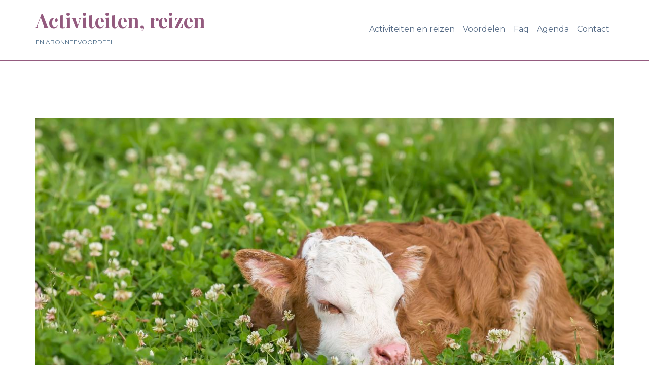

--- FILE ---
content_type: text/html; charset=utf-8
request_url: https://beleef-ontmoet.mijnmandelosite.nl/bedankt-voor-uw-aanmelding-voor-de-thema-avond-toekomst-van-de-landbouw
body_size: 6478
content:
<!DOCTYPE html>
<html>
<head>
<script type="text/javascript"></script>
<script async src="https://www.googletagmanager.com/gtag/js?id=UA-133226273-6"></script>
<script>
    window.dataLayer = window.dataLayer || [];
    function gtag(){dataLayer.push(arguments);}
    gtag('js', new Date());
    gtag('config', 'UA-133226273-6', { 'anonymize_ip': true });
</script>

<!-- Hotjar Tracking Code for www.beleefenontmoet.nl -->
<script>
    // (function(h,o,t,j,a,r){
    //     h.hj=h.hj||function(){(h.hj.q=h.hj.q||[]).push(arguments)};
    //     h._hjSettings={hjid:1609075,hjsv:6};
    //     a=o.getElementsByTagName('head')[0];
    //     r=o.createElement('script');r.async=1;
    //     r.src=t+h._hjSettings.hjid+j+h._hjSettings.hjsv;
    //     a.appendChild(r);
    // })(window,document,'https://static.hotjar.com/c/hotjar-','.js?sv=');
</script>
    <!-- Global site tag (gtag.js) - Google Analytics -->
   

<meta name="generator" content="Plate" />
<meta name="turbo-prefetch" content="false">
<meta name="turbo-cache-control" content="no-cache">
  <link rel="stylesheet" href="/assets/application-abd08c83b1913db6443e1857027fe7973f4fef977abad524e5366dbbf98d079d.css" />

<meta name="viewport" content="width=device-width, initial-scale=1">
<meta name="robots" content="noindex, nofollow">
<link rel="canonical" href="https://beleef-ontmoet.mijnmandelosite.nl/bedankt-voor-uw-aanmelding-voor-de-thema-avond-toekomst-van-de-landbouw">


<meta charset="UTF-8">
<meta http-equiv="Content-Security-Policy" content="upgrade-insecure-requests"> 
<meta name="viewport" content="width=device-width, initial-scale=1">

<link rel="icon" href="https://plate.libpx.com/prod1-img/f9ae8cb4e3/Beleef%20&%20Ontmoet%20Favicon@2x.png?width=400&signature=533e6a8a6b49e86be6bbcfb02ff2fcc826c15be8">

<link rel="stylesheet" href="https://maxcdn.bootstrapcdn.com/bootstrap/4.1.3/css/bootstrap.min.css" >
<link rel="stylesheet" href="/theme/assets/css/style.css" >
<link rel="stylesheet" href="/theme/assets/css/NEWstyle.css" >
<link rel="stylesheet" href="/theme/assets/css/wizard.css" >
<link rel="stylesheet" href="/theme/assets/css/mandelo.css" >
<link rel="stylesheet" href="/theme/assets/css/activiteit.css" >
<link rel="stylesheet" href="https://maxcdn.bootstrapcdn.com/font-awesome/4.7.0/css/font-awesome.min.css" >

<!--FONTS-->
<link href="https://fonts.googleapis.com/css?family=Montserrat:400,500,600,700,800,900|Playfair+Display:400,700,700i,800,900" rel="stylesheet"><title>Bedankt voor uw aanmelding voor thema avond toekomst landbouw</title>
<meta name="description" content="">


<!--Liquid error: No such theme file 'includes/scripts.plate'-->


    
</head>
<body class="POST_all" >


    
    
    
    





    <!-- Navigation -->
    <div class="navigation  niet-gefixeerd " id="navigation">
    <div class="plate--container menu ">
    <nav class="navbar navbar-expand-lg">

            <div class="navbar-brand">
              <!--  <a href="/"><img src="Liquid syntax error: Input for img_url must be Attachment or Attachment's source url (attachment.src)." class="logo"></a>-->
                <div class="logotext">
                    <a href="/">
                        <h2 class="company">Activiteiten, reizen</h2>
                        <h3>en abonneevoordeel</h3>
                    </a>
                </div>
            </div>

              <button class="navbar-toggler" type="button" data-toggle="collapse" data-target="#navbarResponsive"
                      aria-controls="navbarResponsive" aria-expanded="false" aria-label="Toggle navigation">

                  <div class="bars navbar-toggler-icon">
                      <div class="bar bar-1"></div>
                      <div class="bar bar-2"></div>
                      <div class="bar bar-3"></div>
                      <div class="hap"></div>
                  </div>

              </button>

            <div class="navbar-collapse collapse" id="navbarResponsive">

                <ul class="navbar-nav ml-auto">
                    
                    
                    <li class="nav-item ">
                        <a href="/" class="nav-link">Activiteiten en reizen</a>
                    </li>
                    
                    
                    
                    <li class="nav-item ">
                        <a href="/hotelvoordelen" class="nav-link">Voordelen</a>
                    </li>
                    
                    
                    
                    <li class="nav-item ">
                        <a href="/faq" class="nav-link">Faq</a>
                    </li>
                    
                    
                    
                    <li class="nav-item ">
                        <a href="/agenda" class="nav-link">Agenda</a>
                    </li>
                    
                    
                    
                    <li class="nav-item ">
                        <a href="/contact" class="nav-link">Contact</a>
                    </li>
                    
                    
           <!--         <li class="nav-item button blue">
                        <a class="nav-link" href="/rd-login">Tekst<div class="icon"></div></a>
                    </li>-->
                </ul>
            </div>
        </nav>
    </div>
</div>

    
        <div class="navigation  gefixeerd " id="navigation">
    <div class="plate--container menu ">
    <nav class="navbar navbar-expand-lg">

            <div class="navbar-brand">
              <!--  <a href="/"><img src="Liquid syntax error: Input for img_url must be Attachment or Attachment's source url (attachment.src)." class="logo"></a>-->
                <div class="logotext">
                    <a href="/">
                        <h2 class="company">Activiteiten, reizen</h2>
                        
                    </a>
                </div>
            </div>

              <button class="navbar-toggler" type="button" data-toggle="collapse" data-target="#navbarResponsive"
                      aria-controls="navbarResponsive" aria-expanded="false" aria-label="Toggle navigation">

                  <div class="bars navbar-toggler-icon">
                      <div class="bar bar-1"></div>
                      <div class="bar bar-2"></div>
                      <div class="bar bar-3"></div>
                      <div class="hap"></div>
                  </div>

              </button>

            <div class="navbar-collapse collapse" id="navbarResponsive">

                <ul class="navbar-nav ml-auto">
                    
                    
                    <li class="nav-item ">
                        <a href="/" class="nav-link">Activiteiten en reizen</a>
                    </li>
                    
                    
                    
                    <li class="nav-item ">
                        <a href="/hotelvoordelen" class="nav-link">Voordelen</a>
                    </li>
                    
                    
                    
                    <li class="nav-item ">
                        <a href="/faq" class="nav-link">Faq</a>
                    </li>
                    
                    
                    
                    <li class="nav-item ">
                        <a href="/agenda" class="nav-link">Agenda</a>
                    </li>
                    
                    
                    
                    <li class="nav-item ">
                        <a href="/contact" class="nav-link">Contact</a>
                    </li>
                    
                    
           <!--         <li class="nav-item button blue">
                        <a class="nav-link" href="/rd-login">Tekst<div class="icon"></div></a>
                    </li>-->
                </ul>
            </div>
        </nav>
    </div>
</div>

    


<div class="main-content">
    
    <header class="post-header-bg">
    <div class="plate--container post_header_content_wrapper">
        <div class="post_header_content">
            
            <!--<div class="breadcrumbs">
                
                <a href="/">Home</a>
                 / 
                
                <a href="/bedankt-voor-uw-aanmelding-voor-de-thema-avond-toekomst-van-de-landbouw">Bedankt voor uw aanmelding voor de thema avond Toekomst van de landbouw</a>
                
                
            </div>-->

           <!-- <div class="intro_title">
                <h1>Bedankt voor uw aanmelding voor de thema avond Toekomst van de landbouw</h1>
            </div>-->
        </div>
    </div>
</header>



    
      <div data-id="post_224954" class="plate--page-content-wrapper">
      
    <div class="page">
        <section data-id="section_396414" data-plate-position-xs="1" data-plate-position-sm="1" data-plate-position-md="1" data-plate-position-lg="1" class="plate--section" id="section-body">
      

  <div class="section-container" style="background-color: ; padding-top: px; padding-bottom: px;">
        <div class="plate--container">
          <div data-id="row_492307" data-plate-position-xs="1" data-plate-position-sm="1" data-plate-position-md="1" data-plate-position-lg="1" class="plate--row">
          <div data-id="column_723606" data-plate-position-xs="1" data-plate-position-sm="1" data-plate-position-md="1" data-plate-position-lg="1" class="plate--column" data-plate-col-xs="12" data-plate-col-sm="12" data-plate-col-md="12" data-plate-col-lg="12">
      <div data-id="element_1952919" data-plate-position-xs="1" data-plate-position-sm="1" data-plate-position-md="1" data-plate-position-lg="1" class="plate--element plate--element__image">
  

  <img src="https://plate.libpx.com/prod1-img/f9ae8cb4e3/Website-5760%20x%203840px%20goede.jpg?width=360&crop=0%2C470%2C5760%2C2900&signature=1352214c988db2381882502ac7ef7362215c1970" srcset="https://plate.libpx.com/prod1-img/f9ae8cb4e3/Website-5760%20x%203840px%20goede.jpg?width=360&crop=0%2C470%2C5760%2C2900&signature=1352214c988db2381882502ac7ef7362215c1970 360w,https://plate.libpx.com/prod1-img/f9ae8cb4e3/Website-5760%20x%203840px%20goede.jpg?width=738&crop=0%2C470%2C5760%2C2900&signature=70ba359db63ea7229217e82358c8e6578a5fa613 738w,https://plate.libpx.com/prod1-img/f9ae8cb4e3/Website-5760%20x%203840px%20goede.jpg?width=962&crop=0%2C470%2C5760%2C2900&signature=76160d89ef8680605b7e16cb6df3ce1d45a859bb 962w,https://plate.libpx.com/prod1-img/f9ae8cb4e3/Website-5760%20x%203840px%20goede.jpg?width=1170&crop=0%2C470%2C5760%2C2900&signature=cc2d6c5ddaa6abfc09c080ba144bb697709468fc 1170w" sizes="(min-width:1200px) 1170px, (min-width:992px) 962px, (min-width:768px) 738px, 360px" inline_crop_for="#&lt;Attachment id: 463061, content_type: "attachment"&gt; " >
  
  


</div>


<div data-id="element_1952920" data-plate-position-xs="2" data-plate-position-sm="2" data-plate-position-md="2" data-plate-position-lg="2" class="plate--element plate--element__witruimte">
  <div class="tussenruimte" style="height: 50px;"></div>

</div>


    <div data-id="element_1952921" data-plate-position-xs="3" data-plate-position-sm="3" data-plate-position-md="3" data-plate-position-lg="3" class="plate--element plate--element__paragraph">
      <div><h1>
    Bedankt voor uw aanmelding voor de thema debatavond 'Toekomst van de landbouw'
</h1>
<p>
    Geachte deelnemer.
</p>
<p>
    Hartelijk dank voor uw aanmelding voor de debatavond 'Toekomst van de landbouw'. Het ticket dat u ontvangen heeft bij uw aanmelding, kunt u beschouwen als bewijs van inschrijving. Deze geldt als toegangsbewijs voor het evenement. We kunnen uw ticket ook vanaf uw telefoon scannen, uitprinten is dus niet noodzakelijk.
</p>
<p>
    Programma:
</p>
<p>
    <b>Vanaf 19.00 uur Binnenkomst met koffie/thee</b>
</p>
<p>
    19.30 uur Opening avond
</p>
<p>
    19.40 uur Speech CU-minister van Landbouw, Natuur en Voedselkwaliteit Piet Adema
</p>
<p>
    20.00 uur Interview met SGP-gedeputeerde Landbouw en Natuur in Overijssel Gert Harm ten Bolscher
</p>
<p>
    20.10 uur Korte video indruk over boerderij De Groote Voort
</p>
<p>
    20.15 uur Boer Jan Dirk van Voort vult video aan
</p>
<p>
    20.25 uur Pauze met koffie/thee en wortelcake
</p>
<p>
    20.45 uur Debat met de sprekers
</p>
<p>
    21.50 uur Sluiting
</p>
<p>
    
</p>
<p>
    Met vriendelijke groet,
</p>
<p>
    <b>Reformatorisch Dagblad</b>
</p></div>

    </div>


    </div>


    </div>


    </div>

  </div>


    </section>


    </div>
  
    </div>



</div>

    <section data-id="section_43174" class="plate--tray footer">
      
<div class="footer-container">
        <div class="plate--container">
          <div data-id="row_58856" data-plate-position-xs="1" data-plate-position-sm="1" data-plate-position-md="1" data-plate-position-lg="1" class="plate--row">
          <div data-id="column_85741" data-plate-position-xs="1" data-plate-position-sm="1" data-plate-position-md="1" data-plate-position-lg="1" class="plate--column" data-plate-col-xs="12" data-plate-col-sm="5" data-plate-col-md="5" data-plate-col-lg="5">
          <div data-id="element_213179" data-plate-position-xs="1" data-plate-position-sm="1" data-plate-position-md="1" data-plate-position-lg="1" class="plate--element plate--element__contactgegeven">
      <div class="contactgegevens">
    <a href="tel:055 53 90 498" class="tel">
        <svg aria-hidden="true" focusable="false" data-prefix="fal" data-icon="phone" role="img" xmlns="http://www.w3.org/2000/svg" viewBox="0 0 512 512" height="20" width="20" class="svg-inline--fa fa-phone fa-w-16 fa-3x"><path fill="currentColor" d="M487.8 24.1L387 .8c-14.7-3.4-29.8 4.2-35.8 18.1l-46.5 108.5c-5.5 12.7-1.8 27.7 8.9 36.5l53.9 44.1c-34 69.2-90.3 125.6-159.6 159.6l-44.1-53.9c-8.8-10.7-23.8-14.4-36.5-8.9L18.9 351.3C5 357.3-2.6 372.3.8 387L24 487.7C27.3 502 39.9 512 54.5 512 306.7 512 512 307.8 512 54.5c0-14.6-10-27.2-24.2-30.4zM55.1 480l-23-99.6 107.4-46 59.5 72.8c103.6-48.6 159.7-104.9 208.1-208.1l-72.8-59.5 46-107.4 99.6 23C479.7 289.7 289.6 479.7 55.1 480z" class=""></path></svg>
        055 53 90 498
    </a>
    <a href="sms:055 53 90 498" class="bericht">
        <svg aria-hidden="true" focusable="false" data-prefix="fal" data-icon="comment" role="img" xmlns="http://www.w3.org/2000/svg" viewBox="0 0 512 512" height="20" width="20" class="svg-inline--fa fa-comment fa-w-16 fa-lg"><path fill="currentColor" d="M256 64c123.5 0 224 79 224 176S379.5 416 256 416c-28.3 0-56.3-4.3-83.2-12.8l-15.2-4.8-13 9.2c-23 16.3-58.5 35.3-102.6 39.6 12-15.1 29.8-40.4 40.8-69.6l7.1-18.7-13.7-14.6C47.3 313.7 32 277.6 32 240c0-97 100.5-176 224-176m0-32C114.6 32 0 125.1 0 240c0 47.6 19.9 91.2 52.9 126.3C38 405.7 7 439.1 6.5 439.5c-6.6 7-8.4 17.2-4.6 26 3.8 8.8 12.4 14.5 22 14.5 61.5 0 110-25.7 139.1-46.3 29 9.1 60.2 14.3 93 14.3 141.4 0 256-93.1 256-208S397.4 32 256 32z" class=""></path></svg>
        055 53 90 498
    </a>
    <a href="mailto:" class="email">
        <svg aria-hidden="true" focusable="false" data-prefix="fal" data-icon="envelope-open" role="img" xmlns="http://www.w3.org/2000/svg" viewBox="0 0 512 512" height="20" width="20" class="svg-inline--fa fa-envelope-open fa-w-16 fa-lg"><path fill="currentColor" d="M349.32 52.26C328.278 35.495 292.938 0 256 0c-36.665 0-71.446 34.769-93.31 52.26-34.586 27.455-109.525 87.898-145.097 117.015A47.99 47.99 0 0 0 0 206.416V464c0 26.51 21.49 48 48 48h416c26.51 0 48-21.49 48-48V206.413a47.989 47.989 0 0 0-17.597-37.144C458.832 140.157 383.906 79.715 349.32 52.26zM464 480H48c-8.837 0-16-7.163-16-16V206.161c0-4.806 2.155-9.353 5.878-12.392C64.16 172.315 159.658 95.526 182.59 77.32 200.211 63.27 232.317 32 256 32c23.686 0 55.789 31.27 73.41 45.32 22.932 18.207 118.436 95.008 144.714 116.468a15.99 15.99 0 0 1 5.876 12.39V464c0 8.837-7.163 16-16 16zm-8.753-216.312c4.189 5.156 3.393 12.732-1.776 16.905-22.827 18.426-55.135 44.236-104.156 83.148-21.045 16.8-56.871 52.518-93.318 52.258-36.58.264-72.826-35.908-93.318-52.263-49.015-38.908-81.321-64.716-104.149-83.143-5.169-4.173-5.966-11.749-1.776-16.905l5.047-6.212c4.169-5.131 11.704-5.925 16.848-1.772 22.763 18.376 55.014 44.143 103.938 82.978 16.85 13.437 50.201 45.69 73.413 45.315 23.219.371 56.562-31.877 73.413-45.315 48.929-38.839 81.178-64.605 103.938-82.978 5.145-4.153 12.679-3.359 16.848 1.772l5.048 6.212z" class=""></path></svg>
        abonneeservice@erdee.nl
    </a>
</div>

    </div>


    <div data-id="element_1172423" data-plate-position-xs="2" data-plate-position-sm="2" data-plate-position-md="2" data-plate-position-lg="2" class="plate--element plate--element__paragraph">
      <div><p>
    
</p></div>

    </div>


<div data-id="element_1112936" data-plate-position-xs="3" data-plate-position-sm="3" data-plate-position-md="3" data-plate-position-lg="3" class="plate--element plate--element__witruimte">
  <div class="tussenruimte" style="height: 30px;"></div>

</div>


    <div data-id="element_2007717" data-plate-position-xs="4" data-plate-position-sm="4" data-plate-position-md="4" data-plate-position-lg="4" class="plate--element plate--element__paragraph">
      <div><h1>
    i in Gorinchem
</h1>
<p>
    Beste deelnemer,
</p>
<p>
    Hartelijk dank voor uw aanmelding voor de debatavond 'Toekomst 75 jaar Israël. Het ticket dat u ontvangen heeft bij uw aanmelding is uw bewijs van inschrijving en geldt als toegangsbewijs voor het evenement. We kunnen uw ticket ook vanaf uw telefoon scannen, uitprinten is dus niet noodzakelijk.
</p>
<p>
    Programma:
</p>
<p>
    Vanaf 19.00 uur inloop, koffie/thee met lekkers
</p>
<p>
    19.30 uur Opening avond
</p>
<p>
    19.45 tot 20.30 uur Referaat van de drie debaters: opperrabbijn Jacobs, Naomi Mestrum van het CIDI en Jaap Hamburger van Een Ander Joods Geluid
</p>
<p>
    20.30 uur Pauze met koffie/thee en wortelcake
</p>
<p>
    20.45 uur Debat met de sprekers
</p>
<p>
    21.45 uur Sluiting
</p>
<p>
    Met vriendelijke groet,
</p>
<p>
    Reformatorisch Dagblad
</p></div>

    </div>


    </div>


    <div data-id="column_85742" data-plate-position-xs="2" data-plate-position-sm="2" data-plate-position-md="2" data-plate-position-lg="2" class="plate--column" data-plate-col-xs="12" data-plate-col-sm="2" data-plate-col-md="2" data-plate-col-lg="2">
          <div data-id="element_202918" data-plate-position-xs="1" data-plate-position-sm="1" data-plate-position-md="1" data-plate-position-lg="1" class="plate--element plate--element__paragraph">
      <div><h3>
    Abonneeservice
</h3></div>

    </div>


    <div data-id="element_200497" data-plate-position-xs="2" data-plate-position-sm="2" data-plate-position-md="2" data-plate-position-lg="2" class="plate--element plate--element__paragraph">
      <div><p>
    <a href="https://beleef-ontmoet.mijnmandelosite.nl/?content_editor_frame=1" target="_self">Abonneedagen</a>
</p>
<p>
    <a href="https://beleef-ontmoet.mijnmandelosite.nl/abonneevoordelen?content_editor_frame=1" target="_self">Abonneevoordeel</a>
</p>
<p>
    <a href="https://service.erdee.nl/bezorging" target="_blank">Bezorging</a>
</p>
<p>
    <a href="https://service.erdee.nl/vakantieservice" target="_blank">Vakantieservice</a>
</p></div>

    </div>


<div data-id="element_1112937" data-plate-position-xs="3" data-plate-position-sm="3" data-plate-position-md="3" data-plate-position-lg="3" class="plate--element plate--element__witruimte">
  <div class="tussenruimte" style="height: 30px;"></div>

</div>


    </div>


    <div data-id="column_85743" data-plate-position-xs="3" data-plate-position-sm="3" data-plate-position-md="3" data-plate-position-lg="3" class="plate--column" data-plate-col-xs="12" data-plate-col-sm="2" data-plate-col-md="2" data-plate-col-lg="2">
          <div data-id="element_202960" data-plate-position-xs="1" data-plate-position-sm="1" data-plate-position-md="1" data-plate-position-lg="1" class="plate--element plate--element__paragraph">
      <div><h3>
    RD-sites
</h3></div>

    </div>


    <div data-id="element_200500" data-plate-position-xs="2" data-plate-position-sm="2" data-plate-position-md="2" data-plate-position-lg="2" class="plate--element plate--element__paragraph">
      <div><p>
    <a href="https://www.rdvacature.nl/" target="_blank">RD Vacature</a>
</p>
<p>
    <a href="https://www.kerktijden.nl/" target="_blank">Kerktijden</a>
</p>
<p>
    <a href="https://www.tijdenplaats.nl/" target="_blank">Tijd en Plaats</a>
</p>
<p>
    <a href="https://onderzoek.refdag.nl/aanmelden_lezerspanel" target="_blank">Lezerspanel</a>
</p></div>

    </div>


<div data-id="element_1112938" data-plate-position-xs="3" data-plate-position-sm="3" data-plate-position-md="3" data-plate-position-lg="3" class="plate--element plate--element__witruimte">
  <div class="tussenruimte" style="height: 30px;"></div>

</div>


    </div>


    <div data-id="column_85186" data-plate-position-xs="4" data-plate-position-sm="4" data-plate-position-md="4" data-plate-position-lg="4" class="plate--column" data-plate-col-xs="12" data-plate-col-sm="3" data-plate-col-md="3" data-plate-col-lg="3">
          <div data-id="element_202961" data-plate-position-xs="1" data-plate-position-sm="1" data-plate-position-md="1" data-plate-position-lg="1" class="plate--element plate--element__paragraph">
      <div><h3>
    Over EMG
</h3></div>

    </div>


    <div data-id="element_166140" data-plate-position-xs="2" data-plate-position-sm="2" data-plate-position-md="2" data-plate-position-lg="2" class="plate--element plate--element__paragraph">
      <div><p>
    <a href="https://www.erdeemediagroep.nl" target="_blank">Erdee Media Groep</a>
</p>
<p>
    <a href="https://www.erdeemediagroep.nl/bedrijfsbreed/werken-bij/" target="_blank">Werken bij EMG</a>
</p>
<p>
    <a href="https://www.rd.nl/" target="_blank">Reformatorisch Dagblad</a>
</p>
<p>
    <a href="https://www.terdege.nl/" target="_blank">Terdege</a>
</p>
<p>
    <a href="https://www.kits.nl/" target="_blank">Kits</a>
</p>
<p>
 
    <a href="https://www.digibron.nl/" target="_blank">Digibron</a>
</p>
<p>
    <a href="https://www.debanier.nl/" target="_blank">De Banier</a>
</p>
<p>
    
</p>
<p>
    <a href="https://www.erdeemediagroep.nl/bedrijfsbreed/onze-merken/artikel-5/" target="_blank">Mediatraining</a>
</p></div>

    </div>


    </div>


    </div>


    </div>

</div>



<div class="copyright">
    <div class="plate--container">
        <div class="row">
            <div class="col-xl-7 text-align copyright_right">
                <a href="/faq" class="link_copyright">Faq</a>
                <a href="/privacy" class="link_copyright">Privacy</a>
                <a href="" class="link_copyright">Copyright</a>
                <a href="https://mandelo.nl/" target="_blank" class="link_copyright">Realisatie door Mandelo </a>
            </div>

            <div class="col-xl-5 text-right text-align copyright_left">
                <a href="https://www.erdeemediagroep.nl" title="Erdee Media Group" class="rdmediagroup_logo"><img src="https://prod1-plate-attachments.s3.amazonaws.com/images/f9ae8cb4e3/logo-emg.svg"></a>
            </div>
        </div>
    </div>
</div>


    </section>



    <a id="backtop"></a>


<!-- jQuery first, then Popper.js, then Bootstrap JS -->
<script src="https://code.jquery.com/jquery-3.2.1.min.js" charset="utf-8" ></script>
<script src="https://cdnjs.cloudflare.com/ajax/libs/popper.js/1.14.3/umd/popper.min.js" charset="utf-8" ></script>
<script src="https://maxcdn.bootstrapcdn.com/bootstrap/4.1.3/js/bootstrap.min.js" charset="utf-8" ></script>
<!-- Optional JavaScript -->
<script src="https://cdn.jsdelivr.net/npm/simple-parallax-js@5.4.1/dist/simpleParallax.min.js" charset="utf-8" ></script>
<script src="https://cdn.jsdelivr.net/lodash/4.17.2/lodash.min.js" charset="utf-8" ></script>
<script src="/theme/assets/JS/filter.js" charset="utf-8" ></script>
<script src="/theme/assets/JS/script.js" charset="utf-8" ></script>


<script src="/theme/assets/JS/step_form.js" charset="utf-8" ></script>
<script src="/theme/assets/JS/zeno_form.js" charset="utf-8" ></script>

</body>
</html>


--- FILE ---
content_type: text/css; charset=utf-8
request_url: https://beleef-ontmoet.mijnmandelosite.nl/theme/assets/css/style.css
body_size: 10514
content:
/* prefixed by https://autoprefixer.github.io (PostCSS: v7.0.26, autoprefixer: v9.7.3) */

/* prefixed by https://autoprefixer.github.io (PostCSS: v7.0.23, autoprefixer: v9.7.3) */

body{
    font-family: 'Playfair Display', serif;
    font-family: 'Montserrat', sans-serif;
}
.rest--day #navigation, .rest--day .footer{
    opacity: 0.7;
    pointer-events: none;
}

.formlines--disabled {
    pointer-events: none;
}
h1 {
    font-size: 38px;
    line-height: 44px;
    font-weight: 700;
    color: #FFFFFF;
    /*text-shadow: 5px 5px 10px rgba(0, 0, 0, .25);*/
}

h2 {
    font-size: 35px;
    line-height: 45px;
    font-weight: 700;
    color: #FFFFFF;
    font-family: 'Playfair Display', serif;
}

h3 {
    font-family: 'Playfair Display', sans-serif;
    color: #945b7f;
    font-size: 24px;
    line-height: 40px;
    font-weight: 700;
}

h4 {
    font-size: 30px;
    line-height: 45px;
    font-weight: 700;
    color: #FFFFFF;
}

h5 {
    font-size: 20px;
    line-height: 25px;
    font-weight: 500;
    color: #0A5B80;
}

a {
    color: #556b86;
    text-decoration: none;
    background-color: transparent;
}

a:hover {
    text-decoration: none;
    color: #0A5B80;
}

p {
    font-family: 'Playfair Display', serif;
    color: #4a6a87;
}

input:focus{
    outline: 0 dotted;
    outline: 0 auto -webkit-focus-ring-color;
}


:focus {
    outline: 0 dotted!important;
    outline: 0 -webkit-focus-ring-color!important;
}

.breadcrumbs {
    position: absolute;
    color: #945b7f;
    margin-top: 10px;
}

.breadcrumbs a {
    color: #945b7f;
}

.breadcrumbs a:hover {
    color: #70415f;
}

.main-content {
    padding: 119px 0 50px 0;
}


.plate--container {
    width: 100%!important;
    max-width: none!important;
    padding-left: 16%!important;
    padding-right: 16%!important;
}
/* ------ Wizard stappen styling -------*/

.steps-form {
    height: 60px;
    width: 100%;
    position: relative;
    display: -webkit-box;
    display: -ms-flexbox;
    display: flex;
    -webkit-box-align: center;
    -ms-flex-align: center;
    align-items: center;
}

.steps_top{
    display: -webkit-box;
    display: -ms-flexbox;
    display: flex;
    height: 100%;
    position: relative;
    margin: 60px 0 0 0;
}

.page{
    padding: 113px 0px 0 0;
}


.line {
    width: 100%;
    height: 1px;
    background-color: #ADADAD;
    position: absolute;
    display: -webkit-box;
    display: -ms-flexbox;
    display: flex;
    -webkit-box-orient: vertical;
    -webkit-box-direction: normal;
    -ms-flex-flow: column;
    flex-flow: column;

}

.steps-form-content {
    width: 100%;
    height: auto;
    color: #ADADAD;
    position: absolute;
    display: -webkit-box;
    display: -ms-flexbox;
    display: flex;
    -webkit-box-orient: vertical;
    -webkit-box-direction: normal;
    -ms-flex-flow: column;
    flex-flow: column;
    -webkit-box-pack: center;
    -ms-flex-pack: center;
    justify-content: center;
    -webkit-box-align: center;
    -ms-flex-align: center;
    align-items: center;
}


.bolletje {
    height: 60px;
    width: 60px;
    border-radius: 100%;
    background-color: #ffffff;
    position: relative;
    display: -webkit-box;
    display: -ms-flexbox;
    display: flex;
    -webkit-box-align: center;
    -ms-flex-align: center;
    align-items: center;
    -ms-flex-pack: distribute;
    justify-content: space-around;
    border: 1px solid rgba(85, 107, 134, .5);
    font-family: 'Fa 300', sans-serif;
    padding: 7px 0 0 0;
    -webkit-transition: all .3s ease-in-out;
    -o-transition: all .3s ease-in-out;
    transition: all .3s ease-in-out;
}
.bolletje.is-done {
    border: 1px solid #eab80f;
}
.bolletje:after {
    content: '\f00c';
    background: transparent;
    font-family: FontAwesome;
    width: 54px;
    height: 54px;
    top: 2px;
    left: 2px;
    display: -webkit-box;
    display: -ms-flexbox;
    display: flex;
    position: absolute;
    border-radius: 100%;
    -webkit-box-pack: center;
    -ms-flex-pack: center;
    justify-content: center;
    -webkit-box-align: center;
    -ms-flex-align: center;
    align-items: center;
    opacity: 0;
    color: #eab80f;
    font-size: 25px;
}
.bolletje.is-done:after {
    opacity: 1;
}
.bolletje h3{
    color: rgba(85, 107, 134, .5);
    font-family: 'Fa 300', sans-serif;
    font-size: 26px;
}
.bolletje.is-done h3 {
    display: none;
}

.steps-form-content label{
    margin-top: 50px;
    color: rgba(85, 107, 134, .5);
    font-family: Montserrat, sans-serif;
    font-weight: 300;
    font-size: 12px;
    position: absolute;
    left: 50%;
    -webkit-transform: translateX(-50%);
    -ms-transform: translateX(-50%);
    transform: translateX(-50%);
}

.bolletje.actief {
    color: #ffffff;
    background-color: #4a6a87;
    border-style: none;
}

.bolletje.actief h3{
    color: rgb(255, 255, 255);
    font-family: 'Fa 300', sans-serif;
    font-size: 26px;
}

.steps-form-content.actief label{
    margin-top: 10px;
    color: #4a6a87;
    font-family: Montserrat, sans-serif;
    font-weight: 300;
    font-size: 12px;
}


.step_content {
    margin-top: 60px;
}

.contactform.steps {
    width: 100%;
}
.step-wrapper {
    width: 100%;
    position: relative;
}
.step-sidebar-wrapper {
    display: -webkit-box;
    display: -ms-flexbox;
    display: flex;
    -webkit-box-orient: horizontal;
    -webkit-box-direction: normal;
    -ms-flex-flow: row wrap;
    flex-flow: row wrap;
}
.steps-wrapper {
    width: 100%;
    position: relative;
}
.step-sidebar-wrapper .steps-wrapper {
    width: 70%;
}
.step-sidebar-wrapper .sidebar {
    margin-left: auto;
    margin-top: 80px;
    margin-bottom: 0;
    width: 25%;
}

/* ------ Wizard stappen styling end -------*/

/* ------ zeno -------- */
.zeno_form .step-wrapper{
    margin-bottom: 100px;
}

.zeno_form .steps-wrapper {
    background-color: white;
    margin-bottom: 100px;
    padding: 25px;
    border: 1px solid #945b7f;
}


/* ------ zeno end ------ */
.sign-in-wrapper {
    width: 100%;
    position: relative;


}



/* ------ NAVBAR -------*/

#navigation {
    border-bottom: 1px solid #945b7f;
    height: auto;
    min-height: 120px;
    background: white;
    width: 100%;
    position: fixed;
    z-index: 100;
}

.navbar {
    padding: 10px 0;
    height: 100%;
}

.navbar-brand .logotext .company{
    font-family: 'Playfair Display', sans-serif;
    color: #945b7f;
    font-size: 39px;
    line-height: 50px;
    font-weight: 700;
    text-transform: none;
}

.navbar-brand .logotext h3{
    font-family: Montserrat, sans-serif;
    color: #4a6a87;
    font-size: 12px;
    line-height: 20px;
    font-weight: 300;
    letter-spacing: 0;
    text-transform: uppercase;
}

#navigation.sticky {
    position: fixed;
    border-radius: 0;
    top: 0;
    z-index: 999;
    width: 100%;
    height: 75px;
    -webkit-transition: height .3s ease-in-out;
    -o-transition: height .3s ease-in-out;
    transition: height .3s ease-in-out;
}

#navigation.sticky .nav-item.active:before {
    top: -10px;
}

li.nav-item {
    text-transform: uppercase;
    -webkit-transition: all .3s ease;
    -o-transition: all .3s ease;
    transition: all .3s ease;
}

li.nav-item:hover a{
    color: #945b7f;

}

.nav-item.active a.nav-link {
    color: #945b7f;
    font-weight: 600;
}

option {
    background-color: #f1f5fb;
    padding: 0;
}

.button.blue {
    width: 50%;
    min-width: 150px;
    z-index: 5;
    border: 2px solid #556b86;
    border-radius: 5px;
    background-image: -o-linear-gradient(top, transparent, transparent);
    background-image: -webkit-gradient(linear, left top, left bottom, from(transparent), to(transparent));
    background-image: linear-gradient(180deg, transparent, transparent);
    color: #556b86;
}

.navbar-toggler .bars {
    margin-left: auto;
    position: relative;
    vertical-align: middle;
    height: 40px;
    width: 40px;
    display: -webkit-box;
    display: -ms-flexbox;
    display: flex;
    -webkit-box-pack: center;
    -ms-flex-pack: center;
    justify-content: center;
    -webkit-box-orient: vertical;
    -webkit-box-direction: normal;
    -ms-flex-flow: column wrap;
    flex-flow: column wrap;
    -ms-flex-line-pack: center;
    align-content: center;
    border-radius: 30px;
    border: 1px solid white;
    -webkit-transition: all .5s ease;
    -o-transition: all .5s ease;
    transition: all .5s ease;
    right: -10px;
}

/*.navbar-toggler .bars:hover {
    vertical-align: middle;
    height: 40px;
    width: 100px;
    display: flex;
    justify-content: center;
    flex-flow: column wrap;
    align-content: center;
    background: #0d4149;
    border-radius: 30px;
}*/

.navbar-toggler .bar {
    width: 17px;
    height: 2px;
    border-radius: 0px;
    margin-bottom: 3px;
    -webkit-transition: all 100ms ease-in-out;
    -o-transition: all 100ms ease-in-out;
    transition: all 100ms ease-in-out;
    background-color: #4a6a87;
}

.navbar-toggler{
    padding: .25rem .0rem .25rem .75rem;
}
.plate--column {
    padding-right: 0rem;
    padding-left: 0rem;
    min-height: 0px;
}

/*---------   HEADER ---------*/

.home_header {
    position: relative;
    overflow: hidden;
}

.header-bg {
    height: auto;
    background-attachment: fixed;
    background-position: center center;
    background-repeat: no-repeat;
    background-size: cover;
    padding: 50px 0;
}

.header_content_wrapper {
    height: 100%;
    position: relative;
}

.header_content_wrapper .header_content {
    position: relative;
    width: 100%;
    height: 100%;
}


.header_content_wrapper .header_content_inner {
    position: relative;
    display: block;
    width: 49%;
    margin-top: auto;
    padding: 25px 30px 20px;
    clear: none;
    border-left: 1px none #000;
    border-radius: 10px;
    background-image: -o-linear-gradient(top, #4a6a87, #4a6a87);
    background-image: -webkit-gradient(linear, left top, left bottom, from(#4a6a87), to(#4a6a87));
    background-image: linear-gradient(180deg, #4a6a87, #4a6a87);
    -webkit-box-shadow: 0 10px 58px -5px #000;
    box-shadow: 0 10px 58px -5px #000;

}

.intro_subtitle.home_title h2{
    font-size: 50px;
    line-height: 52px;
}
.header_content_wrapper .header_content .intro_subtitle p {
    color: #FFFFFF;
    text-shadow: 5px 5px 10px rgba(0, 0, 0, .25);
}

/* .header_content_wrapper .header_content p {
    font-family: 'Playfair Display', sans-serif;
    color: #e8eef8;
    font-size: 16px;
    line-height: 25px;
    font-weight: 400;
    text-transform: none;
    text-shadow: 0 0 20px #556b86;

} */

.header_content_wrapper .header_content .header_content_inner .header-right {
    margin-top: 10px;
    margin-bottom: 10px;
    height: 37px;
    -webkit-transition: all .3s ease-in-out;
    -o-transition: all .3s ease-in-out;
    transition: all .3s ease-in-out;
}


.header-right .submit_input_filter {
    width: unset;
}

.header_content_wrapper .header_content .header_content_inner a{
    color: #FFFFFF;
    background-color: transparent;
    font-family: Montserrat, sans-serif;
    letter-spacing: 0;
    text-transform: uppercase;
}

.header_content_wrapper .header_content .button.blue {
    margin-top: 80px;
}

.header_content {
    height: 400px;
}

.flex-container.abonnee {
    padding-left: 0px;
    padding-right: 0px;
    margin: 50px 0 0 0;
}

.abonneevoordeel_filters, .activiteiten_filters{
    display: -webkit-box;
    display: -ms-flexbox;
    display: flex;
    -webkit-box-orient: horizontal;
    -webkit-box-direction: normal;
    -ms-flex-flow: row wrap;
    flex-flow: row wrap;
    justify-content: flex-start;
    width: 100%;
}

.announce_form {
    padding: 0;
}

/*----------- FILTER ---------------*/
.submit_input_filter {
    width: 100%;
    display: block;
    padding: 5px 25px 5px 25px;
    /*    padding-left: 25px;*/
    float: left;
    height: 35px;
    border-radius: 10px;
    background-color: #eab80f;
    -webkit-transition: background-color 200ms ease, background-position 200ms ease, color 200ms ease, border 200ms ease, box-shadow 200ms ease;
    -webkit-transition: background-color 200ms ease, background-position 200ms ease, color 200ms ease, border 200ms ease, -webkit-box-shadow 200ms ease;
    transition: background-color 200ms ease, background-position 200ms ease, color 200ms ease, border 200ms ease, -webkit-box-shadow 200ms ease;
    -o-transition: background-color 200ms ease, background-position 200ms ease, color 200ms ease, border 200ms ease, box-shadow 200ms ease;
    transition: background-color 200ms ease, background-position 200ms ease, color 200ms ease, border 200ms ease, box-shadow 200ms ease;
    transition: background-color 200ms ease, background-position 200ms ease, color 200ms ease, border 200ms ease, box-shadow 200ms ease, -webkit-box-shadow 200ms ease;
    font-family: Montserrat, sans-serif;
    font-size: 16px;
    font-weight: 300;
    text-align: center;
    letter-spacing: 0;
    text-transform: uppercase;
    color: #FFFFFF;
    border: none;
}

.submit_input_filter:hover {
    background-color: #945b7f;
    -webkit-box-shadow: 0 0 30px 2px #945b7f;
    box-shadow: 0 0 30px 2px #945b7f;
    color: #fff;
}

.submit_input_filter a {
    text-decoration: none;
    background-color: transparent;
    color: white;
}

.step_content .col-md-2{
    padding: 0;
}

.sidebar h2{
    margin-top: 0px;
    font-family: 'Playfair Display', sans-serif;
    color: #945b7f;
    margin-bottom: 10px;
    font-size: 18px;
    line-height: 36px;
    font-weight: 700;
}

.top-bar a{
    text-decoration: underline;
}

.top-bar-search-wrapper{
    width: 100%;
    position: relative;
    right: 30px;
    left: 0;
    top: 0;
    bottom: 0;
    display: block!important;
}

.top-bar-search-wrapper input[type='text']{
    width:100%;
    /*font: inherit;*/
    -webkit-font-smoothing: antialiased;
    -moz-osx-font-smoothing: grayscale;
}

.zoeken {
    width: 100%;
    height: 42px;
    margin-bottom: 0;
    padding: 10px 0;
    border-style: solid;
    border-width: 0 0 2px;
    border-color: #000 #000 rgba(85, 107, 134, .5);
    text-transform: uppercase;
    font-family: 'Source Sans Pro', sans-serif;
    -webkit-font-smoothing: antialiased;
    -webkit-appearance: none;
    -moz-appearance: none;
    appearance: none;
}


.w-input, .nav-item{
    letter-spacing: 0;
}

.w-input{
    display: block;
    width: 100%;
    height: 38px;
    padding: 8px 0;
    margin-bottom: 10px;
    font-size: 14px;
    line-height: 1.4;
    font-family: Montserrat, sans-serif;
    -webkit-font-smoothing: antialiased;
    background-color: #ffffff00;
    color: #556b86;
    /*border: 1px solid #cccccc;*/
}
.w-input:hover, .w-input:focus  {
    /*   box-shadow: 0 0 20px -3px rgba(64, 64, 64, 0.45); */
    /*    -webkit-transition: all 1s cubic-bezier(0.165, 0.84, 0.44, 1);
    transition: all 1s cubic-bezier(0.165, 0.84, 0.44, 1);*!*/
    border-color: #000 #000 #945b7f;
    /*  border-width: 2px;*/
    /*border-radius: 10px;*/
}

.form-wrapper,
.title-search-wrapper {
    position: relative;
    display: -webkit-box;
    display: -ms-flexbox;
    display: flex;
    -webkit-box-orient: horizontal;
    -webkit-box-direction: normal;
    -ms-flex-direction: row;
    flex-direction: row;
    -webkit-box-pack: justify;
    -ms-flex-pack: justify;
    justify-content: space-between;
    width: 100%;
}
.title-search-wrapper {
    margin-bottom: 40px;
}
.title-search-wrapper h1 {
    color: #556b86;
}

form#searchform {
    width: 100%
}
.form-wrapper {
    margin-bottom: 20px;
}
.form-wrapper form#searchform {
    width: 49%;
    position: relative;
}
.form-wrapper form#searchform .forminput {
    width: 48%;
    position: relative;
}
.form-wrapper form#searchform .forminput:nth-child(2) {
    margin-left: 4%;
}
.form-wrapper .activity-filter {
    width: 32%;
    position: relative;
}
.form-wrapper .search-wrapper {
    width: 15%;
    position: relative;
}
.select-arrow {
    position: absolute;
    top: 8px;
    right: 0;
    z-index: -1;
    font-size: 12px;
    color: #222222;
}

.form_input.textarea {
    height: 100%;
    width: 100%;
}


.dropdown-item {
    padding-left: 10px;
    background-image: -o-linear-gradient(top, #f1f5fb, #f1f5fb);
    background-image: -webkit-gradient(linear, left top, left bottom, from(#f1f5fb), to(#f1f5fb));
    background-image: linear-gradient(180deg, #f1f5fb, #f1f5fb);
    color: #556b86;
    font-size: 13px;
    letter-spacing: 0;
    text-transform: uppercase;
}

.w-dropdown-link {
    padding: 10px 20px;
    display: block;
    color: #222222;
}
/*----------   ACTIVITEITEN OVERZICHT  ----------------*/

.titel_overzicht h2{
    display: none;
}

.full-link-btn {
    width: 100%;
    height: 100%;
    position: absolute;
    top: 0;
    left: 0;
    display: block;
    z-index: 1;
}

.flex-container {
    display: -webkit-box;
    display: -ms-flexbox;
    display: flex;
    -webkit-box-orient: horizontal;
    -webkit-box-direction: normal;
    -ms-flex-direction: row;
    flex-direction: row;
    -ms-flex-flow: wrap;
    flex-flow: wrap;
    -webkit-box-pack: justify;
    -ms-flex-pack: justify;
    justify-content: space-between;
}

.bedrijf-super-container {
    position: relative;
    width: 100%;
}
.maandenoverview {
    width: 100%;
}
.maandenoverview .overlay {
    position: absolute;
    top: 0;
    left: 0;
    background-color: rgba(255, 255, 255, 0.93);
    display: block;
    z-index: 5;
    width: 100%;
    height: 100%;
}

.activiteiten_filters h3 {
    width: 100%;}
#activiteit-container,
#activiteit-container .maand {
    width: 100%;
}

.activiteit-item{
    display: -webkit-box;
    display: -ms-flexbox;
    display: flex;
    -webkit-box-orient: horizontal;
    -webkit-box-direction: normal;
    -ms-flex-flow: row wrap;
    flex-flow: row wrap;
    -webkit-box-pack: justify;
    -ms-flex-pack: justify;
    justify-content: space-between;
    width: 100%;
}

.items-wrapper{
    position: relative;
    display: -webkit-box;
    display: -ms-flexbox;
    display: flex;
    -webkit-box-orient: horizontal;
    -webkit-box-direction: normal;
    -ms-flex-flow: row wrap;
    flex-flow: row wrap;
    -webkit-box-pack: justify;
    -ms-flex-pack: justify;
    justify-content: space-between;
    width: 100%;}
.items-wrapper h3{
    width: 100%;
}
.item-wrapper {
    width: calc(1/3 * 100% - (1 - 1/3) * 16px);
    margin: 16px 16px 0px 0;
    text-decoration: none;
    position: relative;
    display: -webkit-box;
    display: -ms-flexbox;
    display: flex;
    border-radius: 10px;
    -webkit-transition: all .3s ease;
    -o-transition: all .3s ease;
    transition: all .3s ease;
    overflow: hidden;
}

.abonneevoordeel_filters .item-wrapper:nth-child(3n){
    margin-right: 0;
}
.item-wrapper .cancel{
    background: #eab80f;
    height: 45px;
    width: 280px;
    padding-right: 60px;
    padding-left: 60px;
    opacity: 0;
    display: flex;
    justify-content: center;
    align-items: center;
    position: relative;
    z-index: 10;
    transform: rotate(-45deg) translateY(0px) translateX(-85px);
    -webkit-transform: rotate(-45deg) translateY(0px) translateX(-85px);
    -moz-transform: rotate(-45deg) translateY(0px) translateX(-85px);
    -ms-transform: rotate(-45deg) translateY(0px) translateX(-85px);
    -o-transform: rotate(-45deg) translateY(0px) translateX(-85px);
}

/* .item-wrapper .availability .cancel{
    background: #ea0f4c;
} */
.cancel div {
    line-height: 45px;
}

.cancel div span{
    font-family: Montserrat, sans-serif;
    color: #fff;
    font-size: 16px;
    font-weight: 300;
    letter-spacing: 0;
    text-transform: uppercase;
}

.item-wrapper .gecancelled .cancel, .item-wrapper .availability .cancel{
    opacity: 1;
}

.item-wrapper:hover {
    -webkit-box-shadow: 0 0 17px -5px #9c9c9c;
    box-shadow: 0 0 17px -5px #9c9c9c;

}

.item-inner {
    -ms-flex-line-pack: start;
    align-content: flex-start;
    border-bottom-left-radius: 10px;
    border-bottom-right-radius: 10px;
    background-image: -o-linear-gradient(top, #f1f5fb, #f1f5fb);
    background-image: -webkit-gradient(linear, left top, left bottom, from(#f1f5fb), to(#f1f5fb));
    background-image: linear-gradient(180deg, #f1f5fb, #f1f5fb);
    min-height: 590px;
    overflow: hidden;
    width: 100%;
}

.item-inner h3 {
    margin-top: 0;
    margin-bottom: 0;
    font-family: 'Playfair Display', sans-serif;
    color: #945b7f;
    font-size: 24px;
    line-height: 31px;
    font-weight: 700;
    padding-bottom: 10px;
}

.item-inner .image-container {
    position: relative;
    display: block;
    min-height: 295px;
}

.image-container .caption.index {
    background-color: transparent;
    position: absolute;
    bottom: 0;
    color: white;
    width: 100%;
    padding-left: 30px;
    padding-right: 30px;
    margin-bottom: 20px;
    font-size: 12px;
    line-height: normal;
}

.item-inner .image-container .image-inner{
    position: relative;
    display: block;
    min-height: 295px ;
}

.item-inner .image-container .soort-activiteit {
    top: 20px;
    right: 0;
    border-top-left-radius: 5px;
    border-bottom-left-radius: 5px;
    background-color: #4a6a87;
    font-size: 10px;
    position: absolute;
    height: 35px;
    color: white;
    padding: 10px;
}

.item-inner .image-container .soort-activiteit .text-soort-activiteit {
    font-family: Montserrat, sans-serif;
    color: #fff;
    font-size: 10px;
    font-weight: 300;
    letter-spacing: 0;
    text-transform: uppercase;
}

.item-inner .content{
    width: 100%;
    margin-bottom: 0;
    padding: 25px;
    border-bottom-left-radius: 10px;
    border-bottom-right-radius: 10px;
    background-image: -o-linear-gradient(top, #f1f5fb, #f1f5fb);
    background-image: -webkit-gradient(linear, left top, left bottom, from(#f1f5fb), to(#f1f5fb));
    background-image: linear-gradient(180deg, #f1f5fb, #f1f5fb);
    margin-bottom: 60px;
}

.item-inner .content .content-inner .content-inner-description .description{
    clear: right;
    font-family: 'Playfair Display', sans-serif;
    color: #4a6a87;
    font-size: 16px;
    line-height: 24px;
    font-weight: 300;
    text-transform: none;
}

.item-inner .content-bottom {
    margin-top: 10px;
    border-top: 1px solid rgba(85, 107, 134, .5);
    padding-top: 10px;
    bottom: 10px;
    position: absolute;
    width: calc(100% - 50px);
}
.item-inner .content-bottom .aanbieder {
    position: relative;
    display: -webkit-box;
    display: -ms-flexbox;
    display: flex;
    -webkit-box-orient: horizontal;
    -webkit-box-direction: normal;
    -ms-flex-direction: row;
    flex-direction: row;
    -webkit-box-pack: start;
    -ms-flex-pack: start;
    justify-content: flex-start;
    min-height: 60px;
}

.item-inner .content-bottom .aanbieder .text {
    position: relative;
    text-align: right;
}

.content-inner-info {
    margin-top: 10px;
    margin-bottom: 20px;
    -webkit-columns: 1;
    -moz-columns: 1;
    columns: 1;
    font-family: Montserrat, sans-serif;
    color: #4a6a87;
    font-size: 12px;
    font-weight: 300;
    text-transform: uppercase;
    /* background-color: #eab80f;*/
    position: relative;
    padding-left: 25px;
}
.item-inner .content-bottom .aanbieder .image-wrapper {
    position: relative;
    width: 35%;
}
.item-inner .content-bottom .aanbieder .image-wrapper .image-inner {
    position: relative;
    background-position: center center;
    background-size: contain;
    background-repeat: no-repeat;
    width: 100%;
    height: 100%;
    display: block;
}


/*.content-inner-info-show .prijs h5:before{
    !*icon euro*!
    font-family: FontAwesome;
    content: "\f153";
    margin-right: 5px;
    margin-left: 0;
    color: #945b7f;
}*/

/* .content-inner-info-show .doelgroep h5:before {
    !*icon persoon*!
     content: url("../images/person.svg");
    margin-right: 5px;
    margin-left: 0;
    color: #945b7f;
    fill: #945b7f;
    width: 20px;
}*/
.cc-banner.cc-theme-edgeless .cc-message{
    font-size: 14px;
    padding: 10px;
    line-height: 13px;
}

.doelgroep svg,
.prijs svg,
.data svg,
.locatie svg{
    margin-right: 7px;
    position: absolute;
    left: 0
}

.sidebar .doelgroep svg,
.sidebar .prijs svg,
.sidebar .data svg,
.sidebar .locatie svg{
    margin-right: 7px;
    position: absolute;
    left: 0;
    margin-top: 8px;
}

.sidebar .infoveld-show{
    padding-left: 25px;
}
/*
.content-inner-info-show .data h5:before{
    !*icon kalender*!
    font-family: FontAwesome;
    content: "\f073";
    margin-right: 5px;
    margin-left: 0;
    color: #945b7f;
}*/


/*.content-inner-info-show .locatie h5:before{*/
/*!*icon locatie*!*/
/*font-family: FontAwesome;*/
/*content: "\f041";*/
/*margin-right: 5px;*/
/*margin-left: 0;*/
/*color: #945b7f;*/
/*}*/

/*----------   ACTIVITEITEN OVERZICHT  ----------------*/

.flex-container-show {
    width: 100%;
}

.item-wrapper-show {
    width: 100%;
    margin-top: 0;
    margin-bottom: 2px;
    -webkit-box-flex: 0;
    -ms-flex: 0 auto;
    flex: 0 auto;
    text-decoration: none;
    position: relative;
}

.item-wrapper-show .image-container .image-inner-show {
    height: 550px;
    position: relative;
    display: block;
    background-repeat: no-repeat;
    background-size: cover;
    background-position: center center;
}

.item-inner-show .image-container {
    position: relative;
    display: block;
    border-radius: 10px;
}


.item-inner-show {
    -ms-flex-line-pack: start;
    align-content: flex-start;
    border-radius: 10px;
    background-image: -o-linear-gradient(top, #f1f5fb, #f1f5fb);
    background-image: -webkit-gradient(linear, left top, left bottom, from(#f1f5fb), to(#f1f5fb));
    background-image: linear-gradient(180deg, #f1f5fb, #f1f5fb);
    overflow: hidden;
    margin-bottom: 50px;

}
.col-md-12.faq_content{
    padding-left: 0px;
    padding-right: 0px;
}

.contentt{
    padding-left: 0;}
.content-show {
    padding-right: 0;
}
.description-show .plate--container{
    padding: 0px 15px!important;
}
.caption.index {
    margin-bottom: 25px;
    font-family: Montserrat, sans-serif;
    font-size: 12px;
    line-height: 30px;
    font-weight: 300;
    letter-spacing: 0;
    text-transform: uppercase;
    color: #4a6a87;
}
.title.index h3{
    margin-bottom: 35px;

}

.item-inner-show .image-container .image-inner-show .soort-activiteit {
    top: 20px;
    right: 0;
    border-top-left-radius: 5px;
    border-bottom-left-radius: 5px;
    background-color: #4a6a87;
    font-size: 10px;
    position: absolute;
    height: 35px;
    color: white;
    padding: 10px;
}

.item-inner-show .image-container .image-inner-show .soort-activiteit .text-soort-activiteit {
    font-family: Montserrat, sans-serif;
    color: #fff;
    font-size: 10px;
    font-weight: 300;
    letter-spacing: 0;
    text-transform: uppercase;
}

.item-wrapper-show .caption{
    font-family: Montserrat, sans-serif;
    font-size: 12px;
    line-height: 30px;
    font-weight: 300;
    letter-spacing: 0;
    margin-bottom: 20px;
    text-transform: uppercase;
}

.plate--page-content-wrapper.single {
    margin-top: 65px;
}

.description-show {
    margin-left: -15px;
}

.content-inner-info-show {
    margin-top: 10px;
    font-family: Montserrat, sans-serif;
    color: #4a6a87;
    font-size: 12px;
    font-weight: 300;
    /*   text-transform: uppercase; */
}

.sidebar{
    position: relative;
    /*   margin-top: 30px;*/
    margin-bottom: 50px;
    padding: 25px;
    border-radius: 10px;
    background-color: #f1f5fb;
}

.infoveld-show{
    margin-bottom: 20px;
    font-size: 15px;
    font-family: 'Playfair Display', sans-serif;
    color: #4a6a87;
    line-height: 24px;
    position: relative;
}

.infoveld-show h5{
    margin-top: 0px;
    margin-bottom: 0px;
    font-family: 'Fa 300', sans-serif;
    color: #945b7f;
    font-size: 14px;
    line-height: 36px;
    font-weight: 300;
    letter-spacing: 0;
    text-transform: uppercase;
}

.loader2{
    height: 100vh;

}

.infoveld-show p {
    margin-top: 0;
    margin-bottom: 5px;
}

.submit_input-sidebar{
    display: block;
    padding-right: 25px;
    padding-left: 25px;
    float: left;
    position: absolute;
    height: auto;
    min-height: 39px;
    border-radius: 10px;
    background-color: #eab80f;
    -webkit-transition: all .3s ease;
    -o-transition: all .3s ease;
    transition: all .3s ease;
    font-family: Montserrat, sans-serif;
    font-size: 16px;
    font-weight: 300;
    text-align: center;
    letter-spacing: 0;
    text-transform: uppercase;
    color: #FFFFFF;
    border: none;
    bottom: -17px;
    left: 50%;
    -webkit-transform: translateX(-50%);
    -ms-transform: translateX(-50%);
    transform: translateX(-50%);
}

.submit_input-sidebar:hover {
    background-color: #945b7f;
    -webkit-box-shadow: 0 0 30px 2px #945b7f;
    box-shadow: 0 0 30px 2px #945b7f;
    color: #fff;
}

/*-------    NIEUWSBRIEF    ------*/

.nieuwsbrief_content p{
    color: #FFFFFF;
    font-family: 'Montserrat', sans-serif;
}

.section-container-nieuwsbrief{
    background-repeat: no-repeat;
    background-size: cover;
    background-attachment: scroll, fixed;
    margin-top: 50px;
}

.nieuwsbrief_content form {
    display: -webkit-box;
    display: -ms-flexbox;
    display: flex;
    -webkit-box-orient: horizontal;
    -webkit-box-direction: normal;
    -ms-flex-flow: row wrap;
    flex-flow: row wrap;
}
.nieuwsbrief_content .form_input p input {
    width: 100%;
}
.nieuwsbrief_content .form_input {
    width: 80%;
    min-height: 39px;
    height: auto;
}
.nieuwsbrief_content .submit_div {
    margin-left: auto;
    width: 20%;
    display: -webkit-box;
    display: -ms-flexbox;
    display: flex;
    -webkit-box-pack: center;
    -ms-flex-pack: center;
    justify-content: center;
}
*{
    letter-spacing: 0px;
}
.step.active {
    display: block;
}
.filter--error{
    padding-top: 40px;
    margin-bottom: 40px;
    position: relative;
    background: white;
    height: 100%;
    width: 100%;
    z-index: 100;
    top: 0;
    display: flex;
    justify-content: flex-start;
    flex-flow: column;
    align-items: flex-start;
    order: -1;
}

.step{
    display: none;
}
.form_input {
    z-index: 1;
    position: relative;
    height: 50px;
    width: 100%;
    display: block;
    margin-bottom: 20px;
}
p.formlines {
    position: relative;
    height: 100%;
}

.header-bg{
    min-height: 530px;
}
.form_input p input {
    height: 100%;
    display: block;
    width: 80%;
    margin-right: 10px;
    padding-left: 20px;
    float: none;
    clear: none;
    border-radius: 10px;
    font-family: Montserrat, sans-serif;
    letter-spacing: 0;
    text-transform: uppercase;
    border: none;
}

*{
    border-radius: 0px;
}
.submit_input{
    padding-right: 25px;
    padding-left: 25px;
    float: left;
    height: auto;
    min-height: 39px;
    border-radius: 10px;
    background-color: #eab80f;
    -webkit-transition: all .2s ease;
    -o-transition: all .2s ease;
    transition: all .2s ease;
    font-family: Montserrat, sans-serif;
    font-size: 16px;
    font-weight: 300;
    text-align: center;
    letter-spacing: 0;
    text-transform: uppercase;
    color: #FFFFFF;
    border: none;
    margin: 0 0 15px 0;

    -webkit-box-align: center;
    -ms-flex-align: center;
    align-items: center;
    display: -webkit-box;
    display: -ms-flexbox;
    display: flex;
    -webkit-box-pack: center;
    -ms-flex-pack: center;
    justify-content: center;
}

.submit_input:hover {
    background-color: #945b7f;
    -webkit-box-shadow: 0 0 30px 2px #945b7f;
    box-shadow: 0 0 30px 2px #945b7f;
    color: #fff;
}

.invalid{
    border-bottom-color: #d85858;
}

.invalid-error{
    color: #d85858;
    line-height: 22px;
}

.form-error {
    display: none;
}
.hidden-array-field{
    display: none;
}

.hidden{
    display: none;
}

a.remove-array-field:not([href]):not([tabindex]){
    cursor: pointer;
    color: #556b86;
    text-decoration: none;
    background-color: transparent;}

.remove_array{
    margin-top: 60px;
}

/*-------- FAQ SECTION -------*/

.accordion {
    background-color: rgb(255, 255, 255);
    color: #0A5B80;
    cursor: pointer;
    padding: 20px 0px;
    width: 100%;
    border: none;
    text-align: left;
    outline: none;
    font-size: 15px;
    -webkit-transition: 0.4s;
    -o-transition: 0.4s;
    transition: 0.4s;
    height: auto;
}
.accordion h5{
    width: 97%;
    float: left;
    clear: right;
    font-family: 'Fa 300', sans-serif;
    font-size: 14px;
    font-weight: 300;
    letter-spacing: 0;
    margin-bottom: 0px;
    text-transform: uppercase;
    line-height: 14px;
}

.accordion-outer{
    border-bottom: 1px solid #aab5c2;
}

.panel p{
    font-family: 'Playfair Display', sans-serif;
    color: #4a6a87;
    line-height: 24px;
    margin: 0 !important;
}

.accordion:hover {
    -webkit-transition: all 1s cubic-bezier(0.165, 0.84, 0.44, 1);
    -o-transition: all 1s cubic-bezier(0.165, 0.84, 0.44, 1);
    transition: all 1s cubic-bezier(0.165, 0.84, 0.44, 1);
}


.accordion:after {
    content: '\002B';
    color: #0A5B80;
    font-weight: 300;
    float: right;
    font-family: 'Fa 300', sans-serif;
    font-size: 25px;
    margin-left: 5px;
    position: absolute;
    top: 11px;
}

.accordion.active:after {
    content: "\2212";
}

.icons{
    margin-right: 10px;
}

.panel {
    padding: 3px 0px 20px 0px;
    display: none;
    overflow: hidden;
    margin-top: -10px;
    border-top: 0px;
}

.plate--element__paragraph a {
    color: #945b7f;
    text-decoration: underline;
}

/*------    CONTACT     --------*/

.plate--element.plate--element__contact_form {
    margin: 10px 0 100px 0;
}

button.submit_input.orange_button{
    width: 100%;
}

.single .checkbox-wrapper .row{
    display: -webkit-box;
    display: -ms-flexbox;
    display: flex;
    -webkit-box-orient: horizontal;
    -webkit-box-direction: normal;
    -ms-flex-flow: row;
    flex-flow: row;
}
.single .checkbox-wrapper .row .col-md-1,
.single .checkbox-wrapper .row .col-md-11 {
    padding: 0;
}

.checkbox-wrapper .row{
    display: -webkit-box;
    display: -ms-flexbox;
    display: flex;
    -webkit-box-orient: vertical;
    -webkit-box-direction: normal;
    -ms-flex-flow: column;
    flex-flow: column;
}

.radio{
    display: -webkit-box;
    display: -ms-flexbox;
    display: flex;
    -webkit-box-align: center;
    -ms-flex-align: center;
    align-items: center;
    -webkit-box-pack: start;
    -ms-flex-pack: start;
    justify-content: flex-start;
}
.contactform .form_input p input {
    height: 100%;
    padding-left: 0px;
    border-style: solid;
    border-width: 0 0 1px;
    border-color: #000 #000 #aab5c2;
    background-color: hsla(0, 0%, 100%, .2);
    -webkit-transition: background-color 200ms ease;
    -o-transition: background-color 200ms ease;
    transition: background-color 200ms ease;
    font-family: Montserrat, sans-serif;
    font-size: 12px;
    font-weight: 300;
    letter-spacing: 0;
    text-transform: none;
    border-radius: unset;
    margin-right: 0;
    width: 100%;
}


.fadein{
    -webkit-animation: fadein .4s linear;
    animation: fadein .4s linear;
    -webkit-animation-delay: .6s;
    animation-delay: .6s;
}
@-webkit-keyframes marquee {
    0%   { -webkit-transform: translate(0, 0); transform: translate(0, 0); }
    100% { -webkit-transform: translate(-100%, 0); transform: translate(-100%, 0); }
}

@keyframes marquee {
    0%   { -webkit-transform: translate(0, 0); transform: translate(0, 0); }
    100% { -webkit-transform: translate(-100%, 0); transform: translate(-100%, 0); }
}


@-webkit-keyframes fadein {
    from {
        opacity:0;
        margin-top: 100px;

    }
    to {
        opacity:1;
        margin-top: 0px;
    }
}

@keyframes fadein {
    from {
        opacity:0;
        margin-top: 100px;

    }
    to {
        opacity:1;
        margin-top: 0px;

    }
}

.both-filters {
    -webkit-box-ordinal-group: 2;
    -ms-flex-order: 1;
    order: 1;}
.cat{
    -webkit-box-ordinal-group: 3;
    -ms-flex-order: 2;
    order: 2;}
.tit{
    -webkit-box-ordinal-group: 4;
    -ms-flex-order: 3;
    order: 3;
}

.plate--element__activiteitoverzicht .loading:before{
    content: '';
    position: absolute;
    height: 100%;
    width: 100%;
    background: #ffffff;

}

.loading{
    opacity: .5;
}

.content_item {
    margin-bottom: 10px;
}
.checkbox-wrapper .row{
    padding: 0;
}
.form_input.checkbox {
    height: auto;
}

.form_input.checkbox p {
    margin-top: 0;
    margin-bottom: 0rem;}

.contactform .form_input p input:hover, .contactform .form_input textarea:hover {
    border-color: #eab80f;
}

.steps .form_input .labels{
    display: block;
    margin-bottom: 5px;
    font-weight: bold;
    font-family: 'Playfair Display', sans-serif;
    color: #4a6a87;
    line-height: 24px;
    font-size: 14px;
    width: 100%;
}

.POST_all .footer-container p{
    margin-bottom: 1rem;
} 
.year--column {
    width: 100%;
    position: relative;
}

.month--column{
    width: 100%;
    position: relative;
    display: -webkit-box;
    display: -ms-flexbox;
    display: flex;
    -webkit-box-orient: horizontal;
    -webkit-box-direction: normal;
    -ms-flex-flow: row wrap;
    flex-flow: row wrap;
    -webkit-box-pack: justify;
    -ms-flex-pack: justify;
    justify-content: space-between;
    /*    margin-bottom: 50px;*/
}

.month--column .month--item{
    width: 49%;
    margin: 20px 0 20px 0;
}

.month--column .item-wrapper{
    width: 100%;
    height: 100%;
    margin: 0px 0 0px 0;
}


.contactform .form_input textarea {
    min-height: 150px;
    margin-top: 10px;
    font-family: Montserrat, sans-serif;
    letter-spacing: 0;
    width: 100%;
    padding: 10px 20px 20px 10px;
    border-style: solid;
    font-weight: 300;
    border-width: 1px;
    border-color: #CCD7E6;
    border-radius: 5px;
    background-color: white;
    color: #4A6A87;
    padding-left: 19px;
    font-size: 15px;
    line-height: 19px;
    text-transform: unset;
}


.contactform .form_input textarea::placeholder{
    color: #4A6A87;
}
.contactform .form_input select{
    height: 50px;
    padding-left: 10px;
    border-style: solid;
    border-width: 1px;
    border-color: #aab5c2;
    background-color: hsla(0, 0%, 100%, .2);
    -webkit-transition: background-color 200ms ease;
    -o-transition: background-color 200ms ease;
    transition: background-color 200ms ease;
    font-family: Montserrat, sans-serif;
    font-size: 12px;
    font-weight: 300;
    letter-spacing: 0;
    text-transform: uppercase;
    border-radius: unset;
    margin-right: 0;
    width: 100%;
}

.row{
    width: 100%;
    margin-right: 0;
    margin-left: 0;
}

.formlines .input[type="text"] {
    margin-bottom: 20px;
}


.contactform .submit_input {
    width: unset;
    padding: 5px 25px 5px 25px;
    /*    padding-left: 25px;*/
    float: right;
    min-height: 39px;
    height: auto;
    border-radius: 10px;
    background-color: #eab80f;
    -webkit-transition: all .2s ease;
    -o-transition: all .2s ease;
    transition: all .2s ease;
    font-family: Montserrat, sans-serif;
    font-size: 16px;
    font-weight: 300;
    text-align: center;
    letter-spacing: 0;
    text-transform: uppercase;
    color: #FFFFFF;
    border: none;
    cursor: pointer;

    -webkit-box-align: center;
    -ms-flex-align: center;
    align-items: center;
    display: -webkit-box;
    display: -ms-flexbox;
    display: flex;
    -webkit-box-pack: center;
    -ms-flex-pack: center;
    justify-content: center;
}

.submit_input span,
.submit_input a {
    color: white;
}


.contactform .submit_input:hover {
    background-color: #945b7f;
    -webkit-box-shadow: 0 0 30px 2px #945b7f;
    box-shadow: 0 0 30px 2px #945b7f;
    color: #fff;
    -webkit-transition: all .2s ease;
    -o-transition: all .2s ease;
    transition: all .2s ease;
}
.contactform .submit_input:hover span {
    color: #fff;
}
a.submit_input.prev {
    float: left;
}
.contactform .submit_input a {
    text-decoration: none;
    background-color: transparent;
    color: white;
}
.contactform li.active {
    width: 100%;
}
.wrong-id {
    margin-top: 100px;
    -webkit-box-align: center;
    -ms-flex-align: center;
    align-items: center;
    display: -webkit-box;
    display: -ms-flexbox;
    display: flex;
    -webkit-box-pack: center;
    -ms-flex-pack: center;
    justify-content: center;
    -webkit-box-orient: vertical;
    -webkit-box-direction: normal;
    -ms-flex-direction: column;
    flex-direction: column;
}

.step-sidebar-wrapper .sidebar{
    height: -webkit-max-content;
    height: -moz-max-content;
    height: max-content;
}

a.form-button{
    padding: 10px 25px 10px 25px;
    border-radius: 10px;
    background-color: #eab80f;
    color: #FFF;
    -webkit-transition: all .2s ease;
    -o-transition: all .2s ease;
    transition: all .2s ease;
    font-family: Montserrat, sans-serif;
    font-size: 16px;
    font-weight: 300;
    text-align: center;
    letter-spacing: 0;
    text-transform: uppercase;
    color: #FFFFFF;
    border: none;
    cursor: pointer;

    display: inline-block;
}

a.form-button span{
    color: #FFF;
}

.step-form-optional{
    width:100%;
}
.step-form-optional div{
    display: -webkit-box;
    display: -ms-flexbox;
    display: flex;
}

.step-form-optional p{
    padding: 0 0 0 15px;
}
.step-form-optional.infoveld-show{
    margin-bottom: 0px;
}

.checkbox.optional{
    height: initial;
}

.bar{
    -webkit-transition: all .3s ease;
    -o-transition: all .3s ease;
    transition: all .3s ease;
}
.lockScroll .bar-1{
    -webkit-transform: rotate(45deg);
    -ms-transform: rotate(45deg);
    transform: rotate(45deg);
    margin-bottom: -2px;
}

.lockScroll .bar-3{
    -webkit-transform: rotate(-45deg);
    -ms-transform: rotate(-45deg);
    transform: rotate(-45deg);
}

.lockScroll .bar-2{
    opacity: 0;
    margin-bottom: 0;
    height: 0;
}
/*------    FOOTER     --------*/

.footer-container {
    padding-top: 50px;
    padding-bottom: 50px;
    background-image: -o-linear-gradient(top, #4a6a87, #4a6a87);
    background-image: -webkit-gradient(linear, left top, left bottom, from(#4a6a87), to(#4a6a87));
    background-image: linear-gradient(180deg, #4a6a87, #4a6a87);
}

.copyright{
    display: -webkit-box;
    display: -ms-flexbox;
    display: flex;
    -webkit-box-align: center;
    -ms-flex-align: center;
    align-items: center;
}

.copyright_right {
    bottom: 0;
}

.footer-container p, .footer-container a {
    color: #FFFFFF;
}

.footer-container h3 {
    color: #FFFFFF;
    font-size: 21px;
    line-height: 33px;
    font-weight: 700;
    font-family: 'Playfair Display', serif;
}

.contactgegevens svg{
    margin-bottom: 1px;
}

.contactgegevens a{
    display: block;
    font-size: 18px;
    line-height: 44px;
    font-weight: 700;
    letter-spacing: 0;
}

.contactgegevens a:hover{
    font-weight: 700;

}

.footer-container a:hover {
    text-decoration: none;
    color: #ffffffc4;
}


/*.footer-container p:before {
    content: '  ';
    margin-right: 5px;
    margin-left: 5px;
    color: #b5c7d0;

.footer-container a:hover:before {
    display: inline-block;
    content: ' ';
    background-image: url('../images/forward.svg');
    margin-right: 5px;
    margin-left: 5px;
    background-size: 15px 15px !important;
    height: 15px;
    width: 15px;
    fill: white!important;
}*/

.copyright{
    background-color: #FFFFFF;
    position: relative;
    bottom: 0;
    height: auto;
    min-height: 78px;
    padding-top: 10px;
    padding-bottom: 10px;
}
.col-md-6.text-align.copyright_right {
    padding: 20px 0 0 0;
}

.footer .link_copyright {
    width: 50%;
    margin-top: 10px;
    clear: none;
    font-family: Montserrat, sans-serif;
    color: #4a6a87;
    font-size: 12px;
    font-weight: 300;
    letter-spacing: 0;
    text-transform: initial;
    -webkit-transition: all .3s ease-in-out;
    -o-transition: all .3s ease-in-out;
    transition: all .3s ease-in-out;
}

.footer .link_copyright:hover {
    text-decoration: none;
    color: #364e63;
}

.footer .link_copyright:after {
    content: ' | ';
    margin-right: 5px;
    margin-left: 5px;
    color: #98ABB4;
}
.blur{
    -webkit-filter: blur(7px);
    filter: blur(7px);
}

.footer .link_copyright:last-child:after {
    display: none;
}

.rdmediagroup_logo {
    position: relative;
}

.rdmediagroup_logo img {
    width: 200px;
    opacity: 0.7;
    -webkit-transition: all .3s ease-in-out;
    -o-transition: all .3s ease-in-out;
    transition: all .3s ease-in-out;
    height: 45px;
}

.rdmediagroup_logo:hover img {
    opacity: 1;
}


.mobile{
    display: none;
}
#activiteit-container > .filter--error ~ .filter--error {
    display: none;
}
.logotext .company, #navigation{
    -webkit-transition: all .3s ease;
    -o-transition: all .3s ease;
    transition: all .3s ease;
}

#navigation.header--fixed{
    min-height: 63px;
    height: auto;
}
.header--fixed .navbar{
    height: 63px;
}
.header--fixed .logotext h3{
    opacity: 0;
    height: 0;
    margin-bottom: 0;
}
.header--fixed .logotext .company{
    font-size: 23px;
    line-height: 26px;}

/* pagina melding */
.marquee--wrapper {
    top: 0;
    left: 0;
    width: 100%;
    background: #945b7f;
    height: 45px;
    position: fixed;
    z-index: 9999;
}
.body-offset{
    padding-top: 45px;
}
.marquee {
    margin: 0 auto;
    white-space: nowrap;
    overflow: hidden;
    line-height: 45px;
    font-size: 12px;
}

.marquee span{
    color: rgba(255, 255, 255, 1);
    display: inline-block;
    padding-left: 100%;
    -webkit-animation: marquee 40s linear infinite;
    animation: marquee 40s linear infinite;
    text-transform: uppercase;
    font-family: 'Montserrat', sans-serif;
    margin-right: 200px;
}



/*------------ MEDIA QUERIES (RESPONSIVE)----------*/
@media screen and (min-width: 992px){
    .large {
        width: 100%;
        max-width: unset;
        padding-left: 8%!important;
        padding-right: 8%!important;
    }
    .large .plate--container, .copyright_right{
        padding-left: 0px!important;
        padding-right: 0px!important;
    }

}
@media screen and (min-width: 1200px){
    .plate--container {
        width: 100%;
        max-width: 940px;
        padding-left: 0px;
        padding-right: 0px;
    }

    .plate--row {
        -webkit-box-sizing: border-box;
        box-sizing: border-box;
        display: -webkit-box;
        display: -ms-flexbox;
        display: flex;
        -webkit-box-orient: horizontal;
        -webkit-box-direction: normal;
        -ms-flex-direction: row;
        flex-direction: row;
        -ms-flex-wrap: wrap;
        flex-wrap: wrap;
        margin-right: 0px;
        margin-left: 0px;
        padding: 0rem;
    }
}


@media only screen and (max-width: 1199px) {
    .copyright_left
    {
        width: 100%!important;
        max-width: 100%;
        -webkit-box-flex: 0;
        -ms-flex: 0 0 100%;
        flex: 0 0 100%;
        margin: 20px 0;
        text-align: left!important;
    }
    .form-wrapper {
        padding-left: 0px;
        padding-right: 0px;
    }


    .contentt{
        padding-left: 0!important;
        padding-right: 0!important;}

    .content-show {
        padding-right: 0!important;
        padding-left: 0!important;
        margin-top: 40px;
    }

    .plate--row {
        -webkit-box-sizing: border-box;
        box-sizing: border-box;
        display: -webkit-box;
        display: -ms-flexbox;
        display: flex;
        -webkit-box-orient: horizontal;
        -webkit-box-direction: normal;
        -ms-flex-direction: row;
        flex-direction: row;
        -ms-flex-wrap: wrap;
        flex-wrap: wrap;
        margin-right: 0px;
        margin-left: 0px;}

    .step-sidebar-wrapper .steps-wrapper {
        width: 100%;
    }

    .step-sidebar-wrapper .sidebar {
        width: 100%;
    }

}

@media only screen and  (max-width: 1200px){
    .submit_input_filter {
        padding: 5px 25px 5px 25px;
        height: auto;
        min-height: 39px;
        font-size: 14px;
        display: -webkit-box;
        display: -ms-flexbox;
        display: flex;
        -webkit-box-pack: center;
        -ms-flex-pack: center;
        justify-content: center;
        -webkit-box-align: center;
        -ms-flex-align: center;
        align-items: center;
    }
}

@media only screen and (max-width: 991px) {
    #navigation{
        min-height: unset;
    }

    #no-account{
        margin-top: 10px;
    }

    .header_content_wrapper .header_content_inner {
        width: 100%;
    }

    .submit_input_filter {
        padding: 5px 25px 5px 25px;
        height: 35px;
        font-size: 10px;
    }

    .item-wrapper {
        width: 100%;
    }

    .item-wrapper:hover {
        width: 100%;
    }

    .nieuwsbrief_content .form_input {
        width: 65%;
    }

    .copyright{
        height: auto;
        padding: 20px 0;
    }

    .copyright_left {
        margin-top: 20px;}

    .nieuwsbrief_content .form_input p input {
        height: 35px;
        display: block;
        width: 100%;
        margin: 0 10px 10px 0px;
        padding-left: 20px;
        float: left;
        clear: left;
        border-radius: 10px;
        font-family: Montserrat, sans-serif;
        letter-spacing: 0;
        text-transform: uppercase;
        border: none;
    }

    .nieuwsbrief_content .submit_input {
        display: block;
        padding-right: 25px;
        padding-left: 25px;
        float: left;
        min-height: 39px;
        height: auto;
        border-radius: 10px;
        background-color: #eab80f;
        -webkit-transition: background-color 200ms ease, background-position 200ms ease, color 200ms ease, border 200ms ease, box-shadow 200ms ease;
        -webkit-transition: background-color 200ms ease, background-position 200ms ease, color 200ms ease, border 200ms ease, -webkit-box-shadow 200ms ease;
        transition: background-color 200ms ease, background-position 200ms ease, color 200ms ease, border 200ms ease, -webkit-box-shadow 200ms ease;
        -o-transition: background-color 200ms ease, background-position 200ms ease, color 200ms ease, border 200ms ease, box-shadow 200ms ease;
        transition: background-color 200ms ease, background-position 200ms ease, color 200ms ease, border 200ms ease, box-shadow 200ms ease;
        transition: background-color 200ms ease, background-position 200ms ease, color 200ms ease, border 200ms ease, box-shadow 200ms ease, -webkit-box-shadow 200ms ease;
        font-family: Montserrat, sans-serif;
        font-size: 16px;
        font-weight: 300;
        text-align: center;
        letter-spacing: 0;
        text-transform: uppercase;
        color: #FFFFFF;
        border: none;
        margin: 0px 0 15px 0;
        width: unset;
    }

    .nieuwsbrief_content .submit_input:hover {
        background-color: #945b7f;
        -webkit-box-shadow: 0 0 30px 2px #945b7f;
        box-shadow: 0 0 30px 2px #945b7f;
        color: #fff;
    }

    #navigation {
        border-bottom: 1px solid #945b7f;
        height: 90px;
        background: white;
        width: 100%;
        position: fixed;
        z-index: 100;
    }
    #navigation {
        height: 90px;
    }
    .main-content {
        padding: 74px 0 50px 0;
    }
    .title-search-wrapper {
        -webkit-box-orient: vertical;
        -webkit-box-direction: normal;
        -ms-flex-direction: column;
        flex-direction: column;
        text-align: center;
    }
    .title-search-wrapper .search-wrapper {
        position: relative;
        margin: 0 auto;
        display: none;
    }
    .form-wrapper {
        -webkit-box-orient: horizontal;
        -webkit-box-direction: normal;
        -ms-flex-flow: row wrap;
        flex-flow: row wrap;
    }
    .form-wrapper .activity-filter {
        width: 48%;
        position: relative;
        -webkit-box-ordinal-group: 3;
        -ms-flex-order: 3;
        order: 3;
    }
    .form-wrapper .activity-filter .plate--container {
        padding-left: 0;
        padding-right: 0;
    }
    .form-wrapper form#searchform {
        width: 100%;
        position: relative;
        -webkit-box-ordinal-group: 3;
        -ms-flex-order: 2;
        order: 2;
    }
    .form-wrapper .search-wrapper {
        width: 48%;
        -webkit-box-ordinal-group: 4;
        -ms-flex-order: 4;
        order: 4;
    }
    .activiteiten_filters, .abonneevoordeel_filters {
        width: 100%;
        -webkit-box-pack: center;
        -ms-flex-pack: center;
        justify-content: center;
    }
    .activiteiten_filters button.submit_input.orange_button,
    .abonneevoordeel_filters button.submit_input.orange_button {
        width: 100%;
    }


}
.none {
    display: none;
}
@media only screen and (max-width:991px) {
    .header_content_inner .intro_subtitle h2 {
        font-size: 23px;
        line-height: 33px;}


    h1 {
        font-size: 31px;
    }

    h2 {
        font-size: 33px;
        line-height: 42px;
        font-weight: 700;
        color: #FFFFFF;
        font-family: 'Playfair Display', serif;
    }

    h3 {
        font-family: 'Playfair Display', sans-serif;
        color: #945b7f;
        font-size: 28px;
        line-height: 30px;
        font-weight: 700;
    }

    h4 {
        font-size: 27px;
        line-height: 43px;
        font-weight: 700;
        color: #FFFFFF;
    }

    h5 {
        font-size: 18px;
        line-height: 22px;
        font-weight: 500;
        color: #0A5B80;
    }
    .bolletje {
        height: 45px;
        width: 45px;
    }

    .bolletje:after {
        width: 40px;
        height: 37px;
        font-size: 20px;
    }

    .bolletje h3, .bolletje.actief h3 {
        font-size: 18px;
    }

    .steps-form-content label{
        display: none;
    }

    .steps_top {
        margin: 20px 0 0 0;
    }

    .navbar-brand .logotext h3 {
        display: none;
    }

    .plate--container{
        padding-left: 30px!important;
        padding-right: 30px!important;
    }
    .navbar {
        padding: 10px 16%;
        height: 100%;
    }

    .plate--container.menu{
        padding: 0!important;
    }

    .navbar-nav {
        padding-top: 30px;
        padding-bottom: 30px;
    }
    .navbar-collapse {
        background: white;
        border-bottom: 1px solid #945b7f;
        top: 90px;
        position: absolute;
        width: 100%;
        left: 0px;
        padding-left: 16%;
        padding-right: 16%;
    }
    .item-wrapper-show .image-container .image-inner-show {
        height: 300px;
    }
    .navigation .plate--column {
        padding-left: 0;
        padding-right: 0;
    }


}

@media only screen and (max-width: 767px) {
    .marquee span{
        -webkit-animation: marquee 20s linear infinite;
        animation: marquee 20s linear infinite;
    }

    .header-bg {
        background-attachment: scroll;
    }

    header .intro_tekst{
        display: none;
    }
    .copyright_left a{
        width: 100%;
        display: -webkit-box;
        display: -ms-flexbox;
        display: flex;
        -webkit-box-pack: center;
        -ms-flex-pack: center;
        justify-content: center;
    }

    .submit_input_filter {
        padding: 5px 25px 5px 25px;
        height: 35px;
        font-size: 16px;
    }

    #navigation {
        height: 74px;
    }

    .nieuwsbrief_content .form_input, .nieuwsbrief_content .submit_div {
        width: 48%;
    }

    .nieuwsbrief_content .form_input p input {
        min-height: 39px;
        height: auto;
        display: block;
        width: 100%;
        margin: 0 10px 10px 0px;
        padding-left: 20px;
        float: left;
        clear: left;
        border-radius: 10px;
        font-family: Montserrat, sans-serif;
        letter-spacing: 0;
        text-transform: uppercase;
        border: none;
    }
    .nieuwsbrief_content .submit_input {
        display: block;
        padding-right: 25px;
        padding-left: 25px;
        float: left;
        min-height: 39px;
        height: auto;
        border-radius: 10px;
        background-color: #eab80f;
        -webkit-transition: background-color 200ms ease, background-position 200ms ease, color 200ms ease, border 200ms ease, box-shadow 200ms ease;
        -webkit-transition: background-color 200ms ease, background-position 200ms ease, color 200ms ease, border 200ms ease, -webkit-box-shadow 200ms ease;
        transition: background-color 200ms ease, background-position 200ms ease, color 200ms ease, border 200ms ease, -webkit-box-shadow 200ms ease;
        -o-transition: background-color 200ms ease, background-position 200ms ease, color 200ms ease, border 200ms ease, box-shadow 200ms ease;
        transition: background-color 200ms ease, background-position 200ms ease, color 200ms ease, border 200ms ease, box-shadow 200ms ease;
        transition: background-color 200ms ease, background-position 200ms ease, color 200ms ease, border 200ms ease, box-shadow 200ms ease, -webkit-box-shadow 200ms ease;
        font-family: Montserrat, sans-serif;
        font-size: 16px;
        font-weight: 300;
        text-align: center;
        letter-spacing: 0;
        text-transform: uppercase;
        color: #FFFFFF;
        border: none;
        margin: 0px 0 15px 0;
        width: 100%;
    }

    .nieuwsbrief_content .submit_input:hover {
        background-color: #945b7f;
        -webkit-box-shadow: 0 0 30px 2px #945b7f;
        box-shadow: 0 0 30px 2px #945b7f;
        color: #fff;
    }
    .navbar-brand .logotext .company {
        font-family: 'Playfair Display', sans-serif;
        color: #945b7f;
        font-size: 16px;
        line-height: 40px;
        font-weight: 700;
        text-transform: none;
    }
    .header-bg {
        padding: 90px 0;
        min-height: 300px;
    }

    .page {
        padding: 20px 0px 0 0;
    }
    .desktop{
        display: none;
    }

    .plate--container.mobile{
        display: block;
        padding-right: 0!important;
        padding-left: 0!important;
    }
    .mobile.header_content_wrapper .header_content_inner{
        border-radius: 0;
        -webkit-box-shadow: 0 -12px 58px -5px rgba(0, 0, 0, 0.64);
        box-shadow: 0px -12px 58px -5px rgba(0, 0, 0, 0.64);
    }
}

@media only screen and (max-width: 650px) {
    .month--column .month--item{
        width: 100%;
        margin: 20px 0 20px 0;
    }

    .navbar {
        padding: 10px 15px;
        height: 100%;
        -webkit-transition: all .3s ease-in-out;
        -moz-transition: all .3s ease-in-out;
        -ms-transition: all .3s ease-in-out;
        -o-transition: all .3s ease-in-out;
        transition: all .3s ease-in-out;
    }

    .header--fixed .navbar {
        padding: 4px 15px;
    }

    .header--fixed .navbar-collapse{
        top: 63px;
    }
    .navbar-collapse {
        background: white;
        top: 74px;
        position: absolute;
        width: 100%;
        left: 0px;
        padding-left: 15px;
        padding-right: 15px;
        -webkit-transition: all .3s ease-in-out;
        -moz-transition: all .3s ease-in-out;
        -ms-transition: all .3s ease-in-out;
        -o-transition: all .3s ease-in-out;
        transition: all .3s ease-in-out;
    }
}
@media only screen and (max-width: 540px) {
    .mobile.header_content_wrapper .header_content_inner{
        padding: 25px 15px 20px 15px;}
    .header_content_wrapper .header_content_inner {
        width: 100%;
    }

    .plate--container{
        padding-right: 15px!important;
        padding-left: 15px!important;
    }

    .copyright {
        height: auto;
        padding: 20px 0px;
    }

    .copyright_right {
        bottom: 0;
        display: -webkit-box;
        display: -ms-flexbox;
        display: flex;
        -webkit-box-orient: vertical;
        -webkit-box-direction: normal;
        -ms-flex-flow: column;
        flex-flow: column;
        -webkit-box-align: center;
        -ms-flex-align: center;
        align-items: center;
    }

    .copyright_right a{
        text-align: center;
    }

    .footer .link_copyright{
        width: 100%;
    }

    .copyright_right a:after{
        display: none;
    }
    .accordion h5 {
        width: 92%;
    }

    .nieuwsbrief_content .form_input, .nieuwsbrief_content .submit_div {
        width: 100%;
    }

    .content-inner-info {
        -webkit-columns: 1;
        -moz-columns: 1;
        columns: 1;
    }

    .aanbieder .text p {
        visibility: collapse;
    }
}

@media only screen and (max-width: 400px) {

}

/*EVEN CONTAINERS*/

/*@media screen and (min-width: 768px) {

}

@media screen and (min-width: 992px) {

}

@media screen and (min-width: 1200px) {

}

@media (min-width: 1530px) {

}*/

.formulier-knop{
    float: right;
}

.lds-roller {
    display: inline-block;
    position: relative;
    width: 64px;
    height: 64px;
}
.lds-roller div {
    -webkit-animation: lds-roller 1.2s cubic-bezier(0.5, 0, 0.5, 1) infinite;
    animation: lds-roller 1.2s cubic-bezier(0.5, 0, 0.5, 1) infinite;
    -webkit-transform-origin: 32px 32px;
    -ms-transform-origin: 32px 32px;
    transform-origin: 32px 32px;
}
.lds-roller div:after {
    content: " ";
    display: block;
    position: absolute;
    width: 6px;
    height: 6px;
    border-radius: 50%;
    background: #4a6a87;
    margin: -3px 0 0 -3px;
}
.lds-roller div:nth-child(1) {
    -webkit-animation-delay: -0.036s;
    animation-delay: -0.036s;
}
.lds-roller div:nth-child(1):after {
    top: 50px;
    left: 50px;
}
.lds-roller div:nth-child(2) {
    -webkit-animation-delay: -0.072s;
    animation-delay: -0.072s;
}
.lds-roller div:nth-child(2):after {
    top: 54px;
    left: 45px;
}
.lds-roller div:nth-child(3) {
    -webkit-animation-delay: -0.108s;
    animation-delay: -0.108s;
}
.lds-roller div:nth-child(3):after {
    top: 57px;
    left: 39px;
}
.lds-roller div:nth-child(4) {
    -webkit-animation-delay: -0.144s;
    animation-delay: -0.144s;
}
.lds-roller div:nth-child(4):after {
    top: 58px;
    left: 32px;
}
.lds-roller div:nth-child(5) {
    -webkit-animation-delay: -0.18s;
    animation-delay: -0.18s;
}
.lds-roller div:nth-child(5):after {
    top: 57px;
    left: 25px;
}
.lds-roller div:nth-child(6) {
    -webkit-animation-delay: -0.216s;
    animation-delay: -0.216s;
}
.lds-roller div:nth-child(6):after {
    top: 54px;
    left: 19px;
}
.lds-roller div:nth-child(7) {
    -webkit-animation-delay: -0.252s;
    animation-delay: -0.252s;
}
.lds-roller div:nth-child(7):after {
    top: 50px;
    left: 14px;
}
.lds-roller div:nth-child(8) {
    -webkit-animation-delay: -0.288s;
    animation-delay: -0.288s;
}
.lds-roller div:nth-child(8):after {
    top: 45px;
    left: 10px;
}
@-webkit-keyframes lds-roller {
    0% {
        -webkit-transform: rotate(0deg);
        transform: rotate(0deg);
    }
    100% {
        -webkit-transform: rotate(360deg);
        transform: rotate(360deg);
    }
}
@keyframes lds-roller {
    0% {
        -webkit-transform: rotate(0deg);
        transform: rotate(0deg);
    }
    100% {
        -webkit-transform: rotate(360deg);
        transform: rotate(360deg);
    }
}


/* Zeno Connection */

#deelkamermet{
    z-index: -1111;
    opacity: 1;
    display: block;
    position: absolute;
}

#zeno-login-form{
    padding: 50px;
    background-color: #F1F5FC;
    border-radius: 5px;
    -webkit-border-radius: 5px;
    -moz-border-radius: 5px;
    -ms-border-radius: 5px;
    -o-border-radius: 5px;
}

.contactform .form_input .formlines--disabled input{
    background-color: #f1f5fb !important;
    color: #4a6a87!important;

    border-width: 1px;
    border-color: #aab5c2!important;
    padding-left: 13px;
}

.contactform .form_input .formlines.formline--is-filled input, .contactform .form_input .formlines.formline--is-filled input.invalid, .contactform .form_input .formlines.formline--is-filled textarea{
    border-color: #aab5c2;
    background-color: #f1f5fb;
    -webkit-text-fill-color: #4a6a87;
    box-shadow: 0 0 0px 1000px #f1f5fb inset;
    -webkit-box-shadow: 0 0 0px 1000px #f1f5fb inset;
    border-width: 1px;
}

.formlines--disabled input::placeholder, .formlines.formline--is-filled input::placeholder{
    color: #4a6a87;
}
.select.form_input.formlines--disabled select {
    -webkit-appearance: none;
    -moz-appearance: none;
    appearance: none;
    background: #f1f5fb;
    color: #4a6a87;
    /* cursor: not-allowed; */
}

.formlines.formlines--disabled::after, .select.formlines--disabled::after, .formlines.formline--is-filled::after{
    content: url(../images/arrow.svg);
    opacity: 1;
    position: absolute;
    top: 23px;
    right: 12px;
    width: 17px;
    transform: translateY(-50%);
    fill: red;
}

.POST_all .form_input select.invalid{
    color: #d85858!important;
    border-color: #d85858!important;
}

.POST_all .form_input.select.invalid::before{
    content: url(../images/dropinvalid.svg);
}

.POST_all .booking .submit_input-sidebar{
    display: none;
} 

.tooltip-item{
    position: absolute;
    top: 15px;
    right: 19px;
    z-index: 20;
}
.tooltip-item-dropdown-content{
    position: relative;
}
.tooltip-item .close-bars{
    height: 100%;
    width: 100%;
    position: relative;
}

.tooltip-item .close-bars .bar{
    position: absolute;
    width: 100%; 
    top: 50%;
    height: 1px;
    background-color: #4a6a87;

}

.tooltip-item .close-bars .bar:nth-child(2){
    transform: rotate(45deg);
}

.tooltip-item .close-bars .bar:nth-child(1){
    transform: rotate(-45deg);
}

.tooltip-item-dropdown-content .close{
    position: absolute;
    width: 10px;
    height: 10px;
    z-index: 10;
    background: transparent;
    right: -15px;
    top: -15px;
    pointer-events: none;
}
.tooltype-meerkeuze .tooltip-item{
    right: 41px;
}
.tooltip-item span{
    font-size: 12px;
    line-height: 16px;
    margin-right: 3px;
}


.tooltip-item svg{
    height: 16px;
    width: 16px;
}
.fl-tooltip{
    position: relative;
}
.tooltip-item .tooltip-item-inner {
    position: relative;
}
 .tooltip-item .tooltip-item-dropdown {
    position: absolute;
    padding: 20px;
    background-color: #f1f5fc;
    color: #4a6a87;
    right: -20px;
    top: 28px;
    min-width: 236px;
    font-size: 12px;
    line-height: 13px;
    box-shadow: 10px 10px 10px rgb(0 0 0 / 2%);
    transition: all .3s ease-in-out;
    -webkit-transition: all .3s ease-in-out;
    -moz-transition: all .3s ease-in-out;
    -ms-transition: all .3s ease-in-out;
    -o-transition: all .3s ease-in-out;
    opacity: 0;
    visibility: hidden;
    z-index: 1111;
}

.tooltip-active .tooltip-item-dropdown {
    opacity: 1!important;
    visibility: visible!important;
}

.POST_all .booking .content-inner-info-show{
    margin-top: 0;
}

.POST_all .sidebar.booking .infoveld-show.doelgroep{
    padding-top: 0;
}
.POST_all .sidebar.booking .doelgroep svg{
    top: 2px;
}

.formlines.formlines--disabled::before{
    content: '';
    position: absolute;
    top: 0;
    left: 0;
    height: 100%;
    width: 100%;
    z-index: 1;
    /* cursor: not-allowed; */
    display: none;
}
.zeno-login-form-container .submit_input{
    margin-bottom: 0;
    position: relative;
    float: none!important;
    margin-left: auto;
}




--- FILE ---
content_type: text/css; charset=utf-8
request_url: https://beleef-ontmoet.mijnmandelosite.nl/theme/assets/css/NEWstyle.css
body_size: 4688
content:
/* STYLE NEW DESIGN */

/* DISPLAY FLEX STYLING */
.fl-container {
    display: -webkit-box;
    display: -ms-flexbox;
    display: flex;
}

.fl-row {
    -webkit-box-orient: horizontal;
    -webkit-box-direction: normal;
    -ms-flex-direction: row;
    flex-direction: row;
}

.fl-column {
    -webkit-box-orient: vertical;
    -webkit-box-direction: normal;
    -ms-flex-direction: column;
    flex-direction: column;
}

.fl-wrap {
    -ms-flex-wrap: wrap;
    flex-wrap: wrap;
}

.jc-start {
    -webkit-box-pack: start;
    -ms-flex-pack: start;
    justify-content: flex-start;
}

.jc-center {
    -webkit-box-pack: center;
    -ms-flex-pack: center;
    justify-content: center;
}

.jc-end {
    -webkit-box-pack: end;
    -ms-flex-pack: end;
    justify-content: flex-end;
}

.jc-between {
    -webkit-box-pack: justify;
    -ms-flex-pack: justify;
    justify-content: space-between;
}

.ai-center {
    -webkit-box-align: center;
    -ms-flex-align: center;
    align-items: center;
}

.ai-end {
    -webkit-box-align: end;
    -ms-flex-align: end;
    align-items: flex-end;
}
.POST_all h3, .POST_all h2, .POST_all h3, .POST_all h4 {
    font-family: 'Playfair Display', sans-serif;
    color: #4A6A87;
    font-weight: 900;
}
.POST_all p, .POST_all .infoveld-show {
    font-family: 'Montserrat', sans-serif;
    color: #4A6A87;
}

.POST_all h1{
    font-family: 'Playfair Display', sans-serif;
    color: #945b7f;
    margin-bottom: 20px;
    font-weight: 900;
}
.POST_all .marquee--wrapper{
    background-color: #F1F5FC;
}

.POST_all .header_content_inner .intro_tekst{
    margin-top: 25px;
}
.POST_all .overview-wrapper .flex-container{
    width: 100%;
}

.filter-wrapper{
    width: 100%;
}

.POST_all .thumbnail{
    position: absolute;
    top: 0;
    left: 0;
    height: 100%;
    width: 100%;
    object-fit: cover;
    transition: 0!important;
    -webkit-transition: 0!important;
    -moz-transition: 0!important;
    -ms-transition: 0!important;
    -o-transition: 0!important;
}

.POST_all .header-bg{
    display: flex;
    justify-content: center;
    align-items: center;
    position: relative;
    overflow: hidden;
}
.POST_all .simpleParallax{
    height: 100%;
    width: 100%;
    position: absolute;
    top: 0;
    left: 0;
}
.POST_all .marquee span{
    color: #4A6A87;
}
.POST_all li.nav-item {
    text-transform: unset;
}

.POST_all .header_content_wrapper .header_content_inner {
    box-shadow: none;
    background: white;
    border-radius: 26px;
    padding: 30px 30px;
}

.POST_all .intro_subtitle h2{
    color: #4A6A87;
}
.POST_all .header_content_wrapper .header_content .header_content_inner .header-right{
    margin-top: 28px;
}
.POST_all .tag{
    margin-bottom: 5px;
}
.POST_all .submit, .POST_all .submit_input_filter, .POST_all .zeno-login-form-container .submit_input, .POST_all .submit_input{
    height: 46px;
    border-radius: 26px;
    padding: 5px 25px 8px;
    display: flex;
    justify-content: center;
    align-items: center;
    text-transform: unset;
    font-size: 15px;
    line-height: 19px;
    transition: all .3s ease-in-out;
    -webkit-transition: all .3s ease-in-out;
    -moz-transition: all .3s ease-in-out;
    -ms-transition: all .3s ease-in-out;
    -o-transition: all .3s ease-in-out;
}
.POST_all .zeno-login-form-container{
    margin-top: 50px;
    margin-bottom: 40px;
}

.POST_all .zeno-login-form-container .submit_input{
    margin-left: unset;
    margin-right: auto;
}
.POST_all .month--column{
    justify-content: flex-start;
    margin-bottom: 43px;
}

.POST_all .month--column.hidden{
    margin-bottom: 0;
}

.POST_all .month--column .month--item {
    width: calc(1/3 * 100% - (1 - 1/3) * 16px);
    margin: 16px 16px 0px 0;
}

.POST_all .month--column .month--item:not(.hidden):nth-child(3n){
    margin-right: 0;
}
.POST_all .item-inner .content, .POST_all .item-inner{
    background-color: white;
    background-image: unset;
}
.POST_all .item-inner .image-container .image-inner, .POST_all .item-inner .image-container{
    min-height: 225px;
    height: 225px;
}

.POST_all .item-inner .content-bottom .aanbieder .text{
    text-align: left;
    padding-left: 25px;
}
.POST_all .item-inner .content-bottom .aanbieder .image-wrapper{
    max-height: 100%;
    padding-left: 25px;
}

.POST_all .item-inner .content-bottom .aanbieder .image-wrapper .image-inner{
    background-position: left center;
}
.POST_all .gecancelled:before {
    content: '';
    position: absolute;
    top: 0;
    left: 0;
    height: 100%;
    background: #F1F5FA;
    width: 100%;
    z-index: 2;
    opacity: .9;
}

.POST_all .image-inner-show .availability{
    margin-left: 20px;
    margin-bottom: 20px;
    bottom: 0;
    left: 0;
}
.POST_all .item-wrapper .availability, .POST_all .availability  {
    left: 10px;
    bottom: 10px;
    position: absolute;
    background: #eab80f;
    width: auto;
    display: inline-block;
    padding: 0 10px 0 30px;
    height: 28px;
    z-index: 10;
    justify-content: center;
    align-items: center;
    border-radius: 3px;
    -webkit-border-radius: 3px;
    -moz-border-radius: 3px;
    -ms-border-radius: 3px;
    -o-border-radius: 3px;
}
.POST_all .item-wrapper .cancel{
    transform: rotate(0) translate(-50%, -50%);
    top: 50%;
    left: 50%;
    width: auto;
    background: #945B7F;
    display: inline-block;
    padding: 0 10px;
    border-radius: 3px;
    height: 28px;
    z-index: 10;
    justify-content: center;
    align-items: center;
    position: relative;
}
.POST_all .cancel div{
    line-height: unset;
}
.POST_all .cancel div span, .POST_all .availability div span {
    font-size: 11px;
    line-height: 28px;
    font-weight: 300;
    letter-spacing: 0;
    text-transform: unset;
    color: white;
    white-space: nowrap;
}

.POST_all .item-inner{
    min-height: 400px;
}
.POST_all .item-inner .content{
    margin-bottom: 0px;
    padding-bottom: 75px;
    position: relative;
    height: calc(100% - 225px);
    border: 1px solid #F1F5FC;

}
.POST_all .item-inner .content-bottom{
    margin-top: 0;
    border-top: 1px solid #F1F5FC;
    padding-top: 10px;
    bottom: 0;
    position: absolute;
    width: 100%;
    padding-bottom: 10px;
    height: 50px;
    left: 0;
}
.POST_all .item-inner .content-bottom .aanbieder{
    height: 100%;
    min-height: unset;
}
.POST_all .text-soort-activiteit span{
    color: #945b7f;
    font-size: 11px;
    line-height: 14px;
}
.POST_all .item-inner h3{
    color: #4A6A87;
    font-size: 19px;
    line-height: 20px;
    padding-top: 5px;
    transition: all .3s ease-in-out;
    -webkit-transition: all .3s ease-in-out;
    -moz-transition: all .3s ease-in-out;
    -ms-transition: all .3s ease-in-out;
    -o-transition: all .3s ease-in-out;
}
.POST_all .item-inner .content .content-inner .content-inner-description .description{
    font-family: 'Montserrat', sans-serif;
    color: #4a6a87;  
    font-size: 13px;
    line-height: 14px; 
    padding: 7px 0 10px;
}

.POST_all .content-bottom-wrapper{
    width: 100%;
    position: absolute;
    bottom: 0;
    left: 0;
}
.POST_all .content-inner-info{
    font-size: 11px;
    line-height: 14px;
    padding-left: 0px;
    margin-bottom: 0;
    margin-top: 19px;
    text-transform: unset;
    display: flex;
    flex-direction: row;
    flex-wrap: wrap;
}

.POST_all .submit_input:hover, .POST_all .submit_input_filter:hover, .POST_all .submit_input-sidebar:hover{
    box-shadow: none;
    background-color: #945b7f;
}
.POST_all .content_item{
    width: 50%;
    position: relative;
    padding-left: 25px;
    padding-top: 2px;
    padding-right: 8px;
}
.POST_all .doelgroep svg,
.POST_all .prijs svg,
.POST_all .data svg,
.POST_all .locatie svg{
    margin-right: 7px;
    position: absolute;
    left: 0;
    top: 0;
    width: 17px;
    height: 17px;

}
.POST_all .item-wrapper:hover {
    box-shadow: 0 5px 20px 0 rgba(198, 206, 219, 0.3);
}

.POST_all .item-wrapper .availability .cancel{
    background-color: #eab80f;
}
.POST_all .availability svg{
    height: 13px;
    width: 13px;
    fill: white;
    position: absolute;
    top: 50%;
    transform: translateY(-50%);
    left: 10px;
}

.image-inner-text{
    width: 100%;
    position: absolute;
    bottom: 0;
    left: 0;
    display: flex;
}

.image-container .caption.index{
    position: relative;
    padding-top: 6px;
}

.POST_all .image-inner-show .availability{
    position: relative;
}

.POST_all .item-wrapper:hover .item-inner h3{
    color: #945b7f;
}
.POST_all .item-wrapper-show .image-container .image-inner-show{
    height: 370px;
}
.POST_all .item-inner-show{
    border-radius: 5px;
    -webkit-border-radius: 5px;
    -moz-border-radius: 5px;
    -ms-border-radius: 5px;
    -o-border-radius: 5px;
    margin-bottom: 40px;
}
.POST_all .footer-container h3{
    color: white;
}
.POST_all .submit_input-sidebar{
    display: block;
    padding-right: 25px;
    padding-left: 25px;
    float: unset;
    position: relative;
    background-color: #eab80f;
    -webkit-transition: all .3s ease;
    -o-transition: all .3s ease;
    transition: all .3s ease;
    font-family: Montserrat, sans-serif;
    font-size: 16px;
    font-weight: 300;
    text-align: center;
    letter-spacing: 0;
    text-transform: unset;
    color: #FFFFFF;
    border: none;
    bottom: unset;
    left: 0;
    transform: translateX(0);
    margin-bottom: 6px;
    width: 100%;
    height: 46px;
    border-radius: 26px;
    display: flex;
    justify-content: center;
    align-items: center;
    transition: all .3s ease-in-out;
    -webkit-transition: all .3s ease-in-out;
    -moz-transition: all .3s ease-in-out;
    -ms-transition: all .3s ease-in-out;
    -o-transition: all .3s ease-in-out;
}

.POST_all .sidebar-item {
    position: absolute;
    top: 0;
    left: 15px;
    width: calc(100% - 15px);
    height: 100%;
}


.POST_all .desktop-size .sidebar{
    position: sticky;
    top: 100px;
    border-radius: 5px;
    -webkit-border-radius: 5px;
    -moz-border-radius: 5px;
    -ms-border-radius: 5px;
    -o-border-radius: 5px;
    padding: 35px 40px 45px;
    margin-bottom: 40px;
    background-color: #f1f5fc;
}

.POST_all .mobile-size .sidebar{
    position: relative;
    border-radius: 5px;
    -webkit-border-radius: 5px;
    -moz-border-radius: 5px;
    -ms-border-radius: 5px;
    -o-border-radius: 5px;
    padding: 35px 40px 45px;
}
.POST_all p{
    font-size: 13px;
    font-weight: 500;
}
.POST_all .sidebar .infoveld-show {
    padding-left: 0;
    border-bottom: 1px solid #CCD7E6;
    margin-bottom: 0;
    padding-top: 24px;
    padding-bottom: 24px;
}
.POST_all .sidebar .infoveld-show:nth-last-child(1){
    border-bottom: none;
    padding-bottom: 0px;
}
.POST_all .sidebar .doelgroep svg, .POST_all .sidebar .prijs svg, .POST_all .sidebar .data svg, .POST_all .sidebar .locatie svg{
    top: 26px;
    margin-top: 0;
}
.POST_all .sidebar p {
    padding-left: 30px;
    margin-bottom: 0;
}
.POST_all .sidebar p.extensive, .POST_all .sidebar .extensive p {
    font-size: 11px;
    line-height: 14px;
    padding-top: 10px;
    padding-left: 0;
}

.POST_all .content-sidebar .sidebar-item{
    position: relative;
    top: 0;
    left: 0;
    width: 100%;
    height: 100%;
}

.POST_all .content-sidebar.desktop-size .sidebar{
    position: relative;
    top: 0;
}
.POST_all .contactgegevens svg {
    margin-bottom: 1px;
    margin-right: 15px;
}

.POST_all .contactgegevens a{
    font-family: 'Playfair Display', sans-serif;
    font-weight: 900;
    font-size: 21px;
    line-height: 33px;
}
.POST_all .title.index h3 {
    margin-bottom: 10px;
    font-size: 19px;
    line-height: 22px;
}
.POST_all h3#voordeel-aanmeldform {
    color: #945b7f;
}
.POST_all .line{
    background-color: #CCD7E6;
}
.POST_all .steps-form-content{
    align-items: flex-start;
    padding-left: 20px;
}
.POST_all .steps-form-content label{
    display: none;
}
.POST_all .bolletje h3{
    color: white;
    font-family: 'Playfair Display', sans-serif;
}

.POST_all .contactform h3{
    font-family: 'Playfair Display', sans-serif;
    font-weight: 900;
    font-size: 24px;
    line-height: 40px;
}
.POST_all .zeno-login-form-container .contactform h3{
    margin-bottom: 20px;
}
.POST_all .bolletje{
    color: #ffffff;
    background-color: #CCD7E6;
    border-style: none;
    padding-top: 0;
}
.POST_all .bolletje.actief{
    color: #ffffff;
    background-color: #4a6a87;
    border-style: none;
}
.POST_all .bolletje:after{
    color: #4a6a87;
}
.POST_all .step_content {
    margin-top: 35px;
}
.POST_all .contactform .form_input p input , .POST_all .contactform .form_input select{
    border-width: 1px;
    border-color: #CCD7E6;
    border-radius: 5px;
    background-color: white;
    color: #4A6A87;
    padding-left: 19px;
    font-size: 15px;
    line-height: 19px;
    text-transform: unset;
    height: 46px;
    -webkit-appearance: none;
}

input[type="date"]::-webkit-inner-spin-button,
input[type="date"]::-webkit-calendar-picker-indicator {
    display: none;
    -webkit-appearance: none;
}

.POST_all .contactform .form_input p input::placeholder{
    color: #4A6A87;
}
.POST_all .form_input{
    height: auto;
    margin-bottom: 14px;
}
.POST_all #zeno-login-form{
    padding: 30px 38px 40px;
}
.POST_all .submit_div{
    padding-top: 5px;
}
.POST_all .contactform .form_input p input.invalid {
    border-color: #d85858;
}

.POST_all .contactform .form_input p input.invalid, .POST_all .contactform .form_input p input.invalid::placeholder {
    color: #d85858;
}
.POST_all .contactform .select::before{
    content: url('../images/drop.svg');
    position: absolute;
    top: 50%;
    right: 18px;
    height: 10px;
    width: 10px;
    transform: translateY(-120%);
    -webkit-transform: translateY(-120%);
    -moz-transform: translateY(-120%);
    -ms-transform: translateY(-120%);
    -o-transform: translateY(-120%);
}

.POST_all .contactform .form_input.select.formline--is-filled select{
    border-color: #aab5c2;
    background-color: #f1f5fb;
    border-width: 1px;
}
/* .POST_all .contactform .select.formline--is-filled::before{
    content: url('../images/arrow.svg');
    opacity: 1;
    position: absolute;
    top: 50%;
    right: 12px;
    width: 17px;
    transform: translateY(-100%);
    -webkit-transform: translateY(-100%);
    -moz-transform: translateY(-100%);
    -ms-transform: translateY(-100%);
    -o-transform: translateY(-100%);
}
 */


.POST_all .contactform .select.formline--is-filled::before {
    display: none;
}
/*TOP BAR*/

.top-bar {
    position: relative;
    height: 0px;
    width: 100%;
    border-bottom: 1px solid rgba(255,255,255, .1);
    background-color: transparent;
    opacity: 0;
    display: none;
    background-color: #F1F5FC;

    -webkit-transition: all .4s ease;
    -moz-transition: all .4s ease;
    -ms-transition: all .4s ease;
    -o-transition: all .4s ease;
    transition: all .4s ease;
}

.top-bar .plate--container {
    height: 100%;
}

#close-notification {
    position: absolute;
    right: 16%;
    height: 30px;
    cursor: pointer;
}

#close-notification svg {
    height: 27px;
    width: 27px;
}

#close-notification svg path {
    fill: #945b7f;
}

.open-notification .top-bar {
    display: block;
    opacity: 1;
    height: 40px;
}
/* .POST_all .header--fixed .logotext .company{
    transition: none;
    -webkit-transition: none;
    -moz-transition: none;
    -ms-transition: none;
    -o-transition: none;
} */
.POST_all .top-bar p {
    margin-bottom: 0;
    font-size: 11px;
    color: #4A6A87;
    opacity: 1;
    -webkit-transition: all .4s ease;
    -moz-transition: all .4s ease;
    -ms-transition: all .4s ease;
    -o-transition: all .4s ease;
    transition: all .4s ease;
    /* text-align: center; */
    text-align: center;
    padding: 0 60px;
}
.POST_all #navigation{
    top: 0;
    position: relative;
} 

/* 
.POST_all #navigation.removed .navbar-brand .logotext h3{
    
} */
.POST_all #navigation.gefixeerd .logotext .company{
    font-size: 23px;
    line-height: 26px;
}

.POST_all #navigation.gefixeerd{
    min-height: 50px;
}
.POST_all #navigation.gefixeerd {
    position: fixed;
    top: 0;
    transition: all 0.5s ease-in-out;
    -webkit-transition: all 0.5s ease-in-out;
    -moz-transition: all 0.5s ease-in-out;
    -ms-transition: all 0.5s ease-in-out;
    -o-transition: all 0.5s ease-in-out;
    transform: translateY(-100%);
    -webkit-transform: translateY(-100%);
    -moz-transform: translateY(-100%);
    -ms-transform: translateY(-100%);
    -o-transform: translateY(-100%);
}

.POST_all #navigation.gefixeerd.header--fixed{
    transform: translateY(0%);
    -webkit-transform: translateY(0%);
    -moz-transform: translateY(0%);
    -ms-transform: translateY(0%);
    -o-transform: translateY(0%);
}
.POST_all .main-content{
    transition: all .2s ease-in-out;
    -webkit-transition: all .2s ease-in-out;
    -moz-transition: all .2s ease-in-out;
    -ms-transition: all .2s ease-in-out;
    -o-transition: all .2s ease-in-out;
    padding: 0 0 50px 0;
}
.POST_all .header_content_wrapper .header_content .header_content_inner a{
    text-transform: unset;
    letter-spacing: 0;
}
.POST_all .zoeken {
    width: 100%;
    height: 42px;
    margin-bottom: 0;
    padding: 10px 0;
    border-style: solid;
    border-width: 0 0 1px;
    border-color: #CCD7E6;
    text-transform: unset;
    color: #4A6A87;
    letter-spacing: 0;
}
.POST_all .zoeken::placeholder{
    color: #4A6A87;
}
.POST_all .form-wrapper form#searchform{
    width: 50%;
}

.POST_all .form-wrapper form#searchform .forminput{
    width: calc(50% - 8px);
}
.POST_all .form-wrapper form#searchform .forminput:nth-child(2){
    margin-left: 16px;
}
.POST_all .form-wrapper .activity-filter{
    width: calc(25% - 16px);
}
.POST_all .form-wrapper .search-wrapper{
    width: calc(25% - 16px);
}

.POST_all .filter-wrapper .contactform .select::before{
    display: none;
}
.POST_all #backtop {
    display: inline-block;
    background-color: #4A6A87;
    width: 47px;
    height: 47px;
    text-align: center;
    border-radius: 100%;
    position: fixed;
    bottom: 50px;
    right: 50px;
    transition: background-color .3s, opacity .5s, visibility .5s;
    opacity: 0;
    visibility: hidden;
    z-index: 1000;
    -webkit-border-radius: 100%;
    -moz-border-radius: 100%;
    -ms-border-radius: 100%;
    -o-border-radius: 100%;
    -webkit-transition: background-color .3s, opacity .5s, visibility .5s;
    -moz-transition: background-color .3s, opacity .5s, visibility .5s;
    -ms-transition: background-color .3s, opacity .5s, visibility .5s;
    -o-transition: background-color .3s, opacity .5s, visibility .5s;
}
.POST_all  #backtop::after {
    content: url('../images/backtop.svg');    
    top: 54%;
    position: absolute;
    left: 50%;
    transform: translate(-50%, -50%);
}
.POST_all #backtop.show {
    opacity: 1;
    visibility: visible;
}

.POST_all #backtop:hover{
    background-color: #945B7F;
}
.POST_all .title-search-wrapper {
    margin-bottom: 10px;
}
.POST_all .month h3 {
    margin: 0;
    line-height: 26px;
}

.POST_all .steps_top{
    margin-top: 35px;
}
.POST_all .contactform .submit_input{ 
    float: left;
}
.POST_all button.navbar-toggler{
    min-width: unset;
}
.POST_all button, .POST_all .submit_input{
    min-width: 175px;
}
.POST_all .step_buttons{
    margin-top: 45px;
}
.POST_all .plate--container{
    max-width: 1920px!important;
    padding-left: 16%!important;
    padding-right: 16%!important;
}
.POST_all .contentt {
    padding: 0 50px 0px 0;
}
.POST_all .announce_form{
    margin-top: 30px;
}
.POST_all .breadcrumbs {
    position: relative;
    color: #945b7f;
    margin-top: 0;
    margin-bottom: 29px;
    font-size: 13px;
}
.POST_all .breadcrumbs a{
    color: #4A6A87;
    position: relative;
    margin-right: 25px;
    transition: all .3s ease-in-out;
    -webkit-transition: all .3s ease-in-out;
    -moz-transition: all .3s ease-in-out;
    -ms-transition: all .3s ease-in-out;
    -o-transition: all .3s ease-in-out;
}
.POST_all .breadcrumbs a:hover{
    color: #945b7f;
}
.POST_all .breadcrumbs a::after{
    content: url('../images/arrownext.svg');
    position: absolute;
    right: -16px;
    top: 0px;
}

.POST_all .breadcrumbs a:nth-last-child(1):after{
    display: none;
}
.POST_all .plate--page-content-wrapper.single{
    margin-top: 29px;
}

.POST_all .description-show .plate--container{
    padding: 0 15px!important;
}

.mobile-size{
    display: none;
}

.desktop-size{
    display: block;
}


@media only screen and (max-width: 1500px) {
    .POST_all .plate--container{
        max-width: 1200px!important;
        padding-left: 30px!important;
        padding-right: 30px!important;
    }
}
@media only screen and (max-width: 1199px) {

    
    .mobile-size{
        display: block;
    }
       
    .desktop-size{
        display: none;
    }

    .POST_all .month--column .month--item, .POST_all .month--column .month--item:not(.hidden):nth-child(3n){
        width: calc(1/2 * 100% - (1 - 1/2) * 16px);
        margin-right: 16px;
    }

    .POST_all .month--column .month--item:not(.hidden):nth-child(2n){
        margin-right: 0;
    }

}

@media only screen and (max-width: 991px){
    .POST_all .niet-gefixeerd .navbar-collapse{
        display: none!important;
    }  
    .POST_all .navbar{
        padding: 10px 0;
    }

    .POST_all #navigation.gefixeerd {
        height: 63px;
    }

    .POST_all.lockScroll #navigation.gefixeerd{
        transform: translateY(0%);
        -webkit-transform: translateY(0%);
        -moz-transform: translateY(0%);
        -ms-transform: translateY(0%);
        -o-transform: translateY(0%);
}

    .POST_all .navbar-collapse {
        background: white;
        border-bottom: 1px solid #945b7f;
        top: 63px;
        position: absolute;
        width: calc(100% + 60px);
        left: -30px;
        padding-left: 30px;
        padding-right: 30px;
    }
}
@media only screen and (max-width: 767px) {

    .POST_all .navbar-collapse{
        left: 0;
        width: 100%;
    }

   .POST_all #navigation.niet-gefixeerd {
        height: 63px;
    }

    .POST_all #navigation.niet-gefixeerd .navbar, .POST_all #navigation.gefixeerd .navbar {
        padding: 4px 30px;
        height: 63px;
    }

    .open-notification .top-bar {
        display: block;
        opacity: 1;
        height: auto;
        padding: block;
    }

    .POST_all .mobile.header_content_wrapper .header_content_inner{
        padding: 30px 0;
    }
    .POST_all .navbar{
        padding: 10px 15px;
    }
    .POST_all .header--fixed .navbar{
        padding: 4px 15px;
    }
    .POST_all .top-bar p{
        text-align: center;
        padding: 15px 0 30px 0;
    }

    #close-notification{
        position: absolute;
        right: 50%;
        height: 30px;
        cursor: pointer;
        bottom: 0;
        transform: translateX(50%);
    }
    
    .POST_all #zeno-login-form{
        padding: 30px 30px 30px;
    }

    .POST_all .month--column .month--item, .POST_all .month--column .month--item:not(.hidden):nth-child(3n) {
        width: 100%!important;
        margin-right: 0!important;
    }
    .POST_all .form-wrapper form#searchform {
        width: 100%;
    }

    .POST_all .form-wrapper .activity-filter, .POST_all .form-wrapper .search-wrapper {
        width: calc(50% - 8px);
    }

    .POST_all #backtop{
        right: 0;
        bottom: 0;
        width: 60px;
        height: 60px;
        border-radius: 26px 0 0 0;
        -webkit-border-radius: 26px 0 0 0;
        -moz-border-radius: 26px 0 0 0;
        -ms-border-radius: 26px 0 0 0;
        -o-border-radius: 26px 0 0 0;
    }

    .POST_all .header-bg {
        padding: 10px 0;
        min-height: 200px;
    }

    .POST_all .plate--container.menu{
        padding: 0 0 0 0!important;
    }

    .POST_all .item-wrapper-show .image-container .image-inner-show{
        height: 230px;
    }

    .POST_all .item-wrapper-show{
        width: calc(100% + 60px); 
        margin-left: -30px;
    }

    .POST_all .item-inner-show{
        border-radius: 0;
        -webkit-border-radius: 0;
        -moz-border-radius: 0;
        -ms-border-radius: 0;
        -o-border-radius: 0;
    }

    .POST_all .image-inner-show .availability {
        margin-left: 30px;
        margin-bottom: 30px;
    }

    .POST_all .breadcrumbs{
        margin-bottom: 15px;
    }

    .POST_all .plate--page-content-wrapper.single{
        margin-top: 15px;
    }

    .POST_all .item-inner-show{
        margin-bottom: 30px;
    }

    .POST_all .title.index h3, .POST_all h1, .POST_all p{
        margin-bottom: 20px;
    }
}

._hj_feedback_container{
    display: none;
}

select option[reserve]{
    display: none;
}

.POST_all .webinar .desktop-size .sidebar-item{
    position: relative;
}

.POST_all .webinar .desktop-size .sidebar-item .sidebar{
    position: relative;
    top: 0;
}


--- FILE ---
content_type: text/css; charset=utf-8
request_url: https://beleef-ontmoet.mijnmandelosite.nl/theme/assets/css/mandelo.css
body_size: 276
content:
.mobile-slider-container {
    position: relative;
    height: 100%;
    width: 100%;
}

.imageover {
    position: relative;
}

.imageover .image-inner {
    position: relative;
    min-height: 630px;
    width: 100%;
    display: flex;
    justify-content: space-around;
}

.imageover .image-inner {
    position: relative;
    min-height: 630px;
    width: 100%;
    display: flex;
    justify-content: space-around;
    flex-flow: column wrap;
}

.imageover .image-inner .image-inner-single-images {
    position: relative;
    height: 100%;
    width: 100%;
    display: flex;
}

.image-inner-single-images img.image-class-afbeeldingen {
    height: auto;
    margin-bottom: 4px;
}

.image-inner img.image-class {
    height: 100%;
    position: absolute;
}

.mobile-slider-container .imageover{
    margin: 0 0;
    height: auto;
}


--- FILE ---
content_type: text/css; charset=utf-8
request_url: https://beleef-ontmoet.mijnmandelosite.nl/theme/assets/css/activiteit.css
body_size: 849
content:
/*
.activiteiten_filters > .m_1119 ~ .m_1119,
.activiteiten_filters > .m_1219 ~ .m_1219,
.activiteiten_filters > .m_0120 ~ .m_0120,
.activiteiten_filters > .m_0220 ~ .m_0220,
.activiteiten_filters > .m_0320 ~ .m_0320,
.activiteiten_filters > .m_0420 ~ .m_0420,
.activiteiten_filters > .m_0520 ~ .m_0520,
.activiteiten_filters > .m_0620 ~ .m_0620,
.activiteiten_filters > .m_0720 ~ .m_0720,
.activiteiten_filters > .m_0820 ~ .m_0820,
.activiteiten_filters > .m_0920 ~ .m_0920,
.activiteiten_filters > .m_1020 ~ .m_1020,
.activiteiten_filters > .m_1120 ~ .m_1120,
.activiteiten_filters > .m_1220 ~ .m_1220,
.activiteiten_filters > .m_0121 ~ .m_0121,
.activiteiten_filters > .m_0221 ~ .m_0221,
.activiteiten_filters > .m_0321 ~ .m_0321,
.activiteiten_filters > .m_0421 ~ .m_0421,
.activiteiten_filters > .m_0521 ~ .m_0521,
.activiteiten_filters > .m_0621 ~ .m_0621,
.activiteiten_filters > .m_0721 ~ .m_0721,
.activiteiten_filters > .m_0821 ~ .m_0821,
.activiteiten_filters > .m_0921 ~ .m_0921,
.activiteiten_filters > .m_1021 ~ .m_1021,
.activiteiten_filters > .m_1121 ~ .m_1121,
.activiteiten_filters > .m_1221 ~ .m_1221,
.activiteiten_filters > .m_0122 ~ .m_0122,
.activiteiten_filters > .m_0222 ~ .m_0222,
.activiteiten_filters > .m_0322 ~ .m_0322,
.activiteiten_filters > .m_0422 ~ .m_0422,
.activiteiten_filters > .m_0522 ~ .m_0522,
.activiteiten_filters > .m_0622 ~ .m_0622,
.activiteiten_filters > .m_0722 ~ .m_0722,
.activiteiten_filters > .m_0822 ~ .m_0822,
.activiteiten_filters > .m_0922 ~ .m_0922,
.activiteiten_filters > .m_1022 ~ .m_1022,
.activiteiten_filters > .m_1122 ~ .m_1122,
.activiteiten_filters > .m_1222 ~ .m_1222,
.activiteiten_filters > .m_0123 ~ .m_0123,
.activiteiten_filters > .m_0223 ~ .m_0223,
.activiteiten_filters > .m_0323 ~ .m_0323,
.activiteiten_filters > .m_0423 ~ .m_0423,
.activiteiten_filters > .m_0523 ~ .m_0523,
.activiteiten_filters > .m_0623 ~ .m_0623,
.activiteiten_filters > .m_0723 ~ .m_0723,
.activiteiten_filters > .m_0823 ~ .m_0823,
.activiteiten_filters > .m_0923 ~ .m_0923,
.activiteiten_filters > .m_1023 ~ .m_1023,
.activiteiten_filters > .m_1123 ~ .m_1123,
.activiteiten_filters > .m_1223 ~ .m_1223,
.activiteiten_filters > .m_0124 ~ .m_0124,
.activiteiten_filters > .m_0224 ~ .m_0224,
.activiteiten_filters > .m_0324 ~ .m_0324,
.activiteiten_filters > .m_0424 ~ .m_0424,
.activiteiten_filters > .m_0524 ~ .m_0524,
.activiteiten_filters > .m_0624 ~ .m_0624,
.activiteiten_filters > .m_0724 ~ .m_0724,
.activiteiten_filters > .m_0824 ~ .m_0824,
.activiteiten_filters > .m_0924 ~ .m_0924,
.activiteiten_filters > .m_1024 ~ .m_1024,
.activiteiten_filters > .m_1124 ~ .m_1124,
.activiteiten_filters > .m_1224 ~ .m_1224,
.activiteiten_filters > .m_0125 ~ .m_0125,
.activiteiten_filters > .m_0225 ~ .m_0225,
.activiteiten_filters > .m_0325 ~ .m_0325,
.activiteiten_filters > .m_0425 ~ .m_0425,
.activiteiten_filters > .m_0525 ~ .m_0525,
.activiteiten_filters > .m_0625 ~ .m_0625,
.activiteiten_filters > .m_0725 ~ .m_0725,
.activiteiten_filters > .m_0825 ~ .m_0825,
.activiteiten_filters > .m_0925 ~ .m_0925,
.activiteiten_filters > .m_1025 ~ .m_1025,
.activiteiten_filters > .m_1125 ~ .m_1125,
.activiteiten_filters > .m_1225 ~ .m_1225,
.activiteiten_filters > .m_0126 ~ .m_0126,
.activiteiten_filters > .m_0226 ~ .m_0226,
.activiteiten_filters > .m_0326 ~ .m_0326,
.activiteiten_filters > .m_0426 ~ .m_0426,
.activiteiten_filters > .m_0526 ~ .m_0526,
.activiteiten_filters > .m_0626 ~ .m_0626,
.activiteiten_filters > .m_0726 ~ .m_0726,
.activiteiten_filters > .m_0826 ~ .m_0826,
.activiteiten_filters > .m_0926 ~ .m_0926,
.activiteiten_filters > .m_1026 ~ .m_1026,
.activiteiten_filters > .m_1126 ~ .m_1126,
.activiteiten_filters > .m_1226 ~ .m_1226,
.activiteiten_filters > .m_0127 ~ .m_0127,
.activiteiten_filters > .m_0227 ~ .m_0227,
.activiteiten_filters > .m_0327 ~ .m_0327,
.activiteiten_filters > .m_0427 ~ .m_0427,
.activiteiten_filters > .m_0527 ~ .m_0527,
.activiteiten_filters > .m_0627 ~ .m_0627,
.activiteiten_filters > .m_0727 ~ .m_0727,
.activiteiten_filters > .m_0827 ~ .m_0827,
.activiteiten_filters > .m_0927 ~ .m_0927,
.activiteiten_filters > .m_1027 ~ .m_1027,
.activiteiten_filters > .m_1127 ~ .m_1127,
.activiteiten_filters > .m_1227 ~ .m_1227,
.activiteiten_filters > .m_0128 ~ .m_0128,
.activiteiten_filters > .m_0228 ~ .m_0228,
.activiteiten_filters > .m_0328 ~ .m_0328,
.activiteiten_filters > .m_0428 ~ .m_0428,
.activiteiten_filters > .m_0528 ~ .m_0528,
.activiteiten_filters > .m_0628 ~ .m_0628,
.activiteiten_filters > .m_0728 ~ .m_0728,
.activiteiten_filters > .m_0828 ~ .m_0828,
.activiteiten_filters > .m_0928 ~ .m_0928,
.activiteiten_filters > .m_1028 ~ .m_1028,
.activiteiten_filters > .m_1128 ~ .m_1128,
.activiteiten_filters > .m_1228 ~ .m_1228,
.activiteiten_filters > .m_0129 ~ .m_0129,
.activiteiten_filters > .m_0229 ~ .m_0229,
.activiteiten_filters > .m_0329 ~ .m_0329,
.activiteiten_filters > .m_0429 ~ .m_0429,
.activiteiten_filters > .m_0529 ~ .m_0529,
.activiteiten_filters > .m_0629 ~ .m_0629,
.activiteiten_filters > .m_0729 ~ .m_0729,
.activiteiten_filters > .m_0829 ~ .m_0829,
.activiteiten_filters > .m_0929 ~ .m_0929,
.activiteiten_filters > .m_1029 ~ .m_1029,
.activiteiten_filters > .m_1129 ~ .m_1129,
.activiteiten_filters > .m_1229 ~ .m_1229,
.activiteiten_filters > .m_0130 ~ .m_0130,
.activiteiten_filters > .m_0230 ~ .m_0230,
.activiteiten_filters > .m_0330 ~ .m_0330,
.activiteiten_filters > .m_0430 ~ .m_0430,
.activiteiten_filters > .m_0530 ~ .m_0530,
.activiteiten_filters > .m_0630 ~ .m_0630,
.activiteiten_filters > .m_0730 ~ .m_0730,
.activiteiten_filters > .m_0830 ~ .m_0830,
.activiteiten_filters > .m_0930 ~ .m_0930,
.activiteiten_filters > .m_1030 ~ .m_1030,
.activiteiten_filters > .m_1130 ~ .m_1130,
.activiteiten_filters > .m_1230 ~ .m_1230,
.activiteiten_filters > .m_0131 ~ .m_0131,
.activiteiten_filters > .m_0231 ~ .m_0231,
.activiteiten_filters > .m_0331 ~ .m_0331,
.activiteiten_filters > .m_0431 ~ .m_0431,
.activiteiten_filters > .m_0531 ~ .m_0531,
.activiteiten_filters > .m_0631 ~ .m_0631,
.activiteiten_filters > .m_0731 ~ .m_0731,
.activiteiten_filters > .m_0831 ~ .m_0831,
.activiteiten_filters > .m_0931 ~ .m_0931,
.activiteiten_filters > .m_1031 ~ .m_1031,
.activiteiten_filters > .m_1131 ~ .m_1131,
.activiteiten_filters > .m_1231 ~ .m_1231,
.activiteiten_filters > .m_0132 ~ .m_0132,
.activiteiten_filters > .m_0232 ~ .m_0232,
.activiteiten_filters > .m_0332 ~ .m_0332,
.activiteiten_filters > .m_0432 ~ .m_0432,
.activiteiten_filters > .m_0532 ~ .m_0532,
.activiteiten_filters > .m_0632 ~ .m_0632,
.activiteiten_filters > .m_0732 ~ .m_0732,
.activiteiten_filters > .m_0832 ~ .m_0832,
.activiteiten_filters > .m_0932 ~ .m_0932,
.activiteiten_filters > .m_1032 ~ .m_1032,
.activiteiten_filters > .m_1132 ~ .m_1132,
.activiteiten_filters > .m_1232 ~ .m_1232,
.activiteiten_filters > .m_0133 ~ .m_0133,
.activiteiten_filters > .m_0233 ~ .m_0233,
.activiteiten_filters > .m_0333 ~ .m_0333,
.activiteiten_filters > .m_0433 ~ .m_0433,
.activiteiten_filters > .m_0533 ~ .m_0533,
.activiteiten_filters > .m_0633 ~ .m_0633,
.activiteiten_filters > .m_0733 ~ .m_0733,
.activiteiten_filters > .m_0833 ~ .m_0833,
.activiteiten_filters > .m_0933 ~ .m_0933,
.activiteiten_filters > .m_1033 ~ .m_1033,
.activiteiten_filters > .m_1133 ~ .m_1133,
.activiteiten_filters > .m_1233 ~ .m_1233,
.activiteiten_filters > .m_0134 ~ .m_0134,
.activiteiten_filters > .m_0234 ~ .m_0234,
.activiteiten_filters > .m_0334 ~ .m_0334,
.activiteiten_filters > .m_0434 ~ .m_0434,
.activiteiten_filters > .m_0534 ~ .m_0534,
.activiteiten_filters > .m_0634 ~ .m_0634,
.activiteiten_filters > .m_0734 ~ .m_0734,
.activiteiten_filters > .m_0834 ~ .m_0834,
.activiteiten_filters > .m_0934 ~ .m_0934,
.activiteiten_filters > .m_1034 ~ .m_1034,
.activiteiten_filters > .m_1134 ~ .m_1134,
.activiteiten_filters > .m_1234 ~ .m_1234,
.activiteiten_filters > .m_0135 ~ .m_0135,
.activiteiten_filters > .m_0235 ~ .m_0235,
.activiteiten_filters > .m_0335 ~ .m_0335,
.activiteiten_filters > .m_0435 ~ .m_0435,
.activiteiten_filters > .m_0535 ~ .m_0535,
.activiteiten_filters > .m_0635 ~ .m_0635,
.activiteiten_filters > .m_0735 ~ .m_0735,
.activiteiten_filters > .m_0835 ~ .m_0835,
.activiteiten_filters > .m_0935 ~ .m_0935,
.activiteiten_filters > .m_1035 ~ .m_1035,
.activiteiten_filters > .m_1135 ~ .m_1135,
.activiteiten_filters > .m_1235 ~ .m_1235
{
    display: none;
}
*/


--- FILE ---
content_type: image/svg+xml
request_url: https://beleef-ontmoet.mijnmandelosite.nl/theme/assets/images/backtop.svg
body_size: 566
content:
<svg xmlns="http://www.w3.org/2000/svg" width="14.562" height="13.909" viewBox="0 0 14.562 13.909">
  <g id="Group_42" data-name="Group 42" transform="translate(-1315.179 -1200.591)">
    <path id="Path_1" data-name="Path 1" d="M383.729,813l6.433,6.433L396.594,813" transform="translate(1712.622 2020.624) rotate(180)" fill="none" stroke="#fff" stroke-linecap="round" stroke-linejoin="round" stroke-width="1.2"/>
    <line id="Line_9" data-name="Line 9" y2="13" transform="translate(1322.5 1201.5)" fill="none" stroke="#fff" stroke-width="1.2"/>
  </g>
</svg>


--- FILE ---
content_type: text/javascript; charset=utf-8
request_url: https://beleef-ontmoet.mijnmandelosite.nl/theme/assets/JS/filter.js
body_size: 2021
content:
$(document).ready(function () {

    var item = $('.item-wrapper');
    var classes = {};
    var yClasses = {};
    $(item).each(function() {
        let DateTimeMonth = $(this).find('.data span.datamonth').text().toLowerCase();
        let DateTimeYear = $(this).find('.data span.datayear').text().toLowerCase();
        $(this).addClass(DateTimeMonth);
        $(this).addClass(DateTimeYear);
        var monthWrap = $(this).attr("class").split(' ');
        if (monthWrap[1] && monthWrap[2]) {
            classes[monthWrap[1]] = true;
            yClasses[monthWrap[2]] = true;
            // console.log(classes);
            // console.log(yClasses);
        }
    });

    for (singleYear in  yClasses ){
        $("." + singleYear).wrapAll('<div class="year--column y--' + singleYear + '"/>');

        for (singleClass in classes) {
            switch (singleClass) {
                case "01": text = "Januari"; break;
                case "02": text = "Februari"; break;
                case "03": text = "Maart"; break;
                case "04": text = "April"; break;
                case "05": text = "Mei"; break;
                case "06": text = "Juni"; break;
                case "07": text = "Juli"; break;
                case "08": text = "Augustus"; break;
                case "09": text = "September"; break;
                case "10": text = "Oktober"; break;
                case "11": text = "November"; break;
                case "12": text = "December"; break;
                default: text = "month";}

            $( "<div class='month " +  text + "'><h3>" + text + "</h3></div>" ).insertBefore( $("." + singleClass + "." + singleYear).first() );
            $("." + singleClass + "." + singleYear).wrap('<div class="month--item month--' + singleClass + ' year--' + singleYear + '"/>');
            $(".month--" + singleClass + ".year--" + singleYear).wrapAll('<div class="month--column my--' + singleClass + singleYear +'"/>');
        }
    }
    filterResultsSelect();
    filterResultsSelectAct();
});

// VOORDELEN

function filterResultsSelect() {
    selectInput = document.getElementsByClassName('select-filter');
    items = document.getElementsByClassName('item-wrapper');
    tit = document.getElementById('filter-tags');
    cat = document.getElementById('filter-locations');
    wrapper = document.getElementsByClassName('abonneevoordeel_filters');

   
    $(selectInput).change(function () { 
        let selectedItemTextTit =  $(tit).find(':selected');
        let selectedItemTextCat =  $(cat).find(':selected');
        let TitTextLowercase = $(selectedItemTextTit).text().toLowerCase();
        let CatTextLowercase = $(selectedItemTextCat).text().toLowerCase();
        var kind = $(tit[0]).text().toLowerCase();
        var provider = $(cat[0]).text().toLowerCase();
        // console.log(TitTextLowercase);
        // console.log(kind)
        // console.log('__________________________')
        // console.log(CatTextLowercase);
        // console.log(provider);


    
        $(".item-wrapper").filter(function () {
            selectedItemsTitle = $(this).attr('data-activity-type').toLowerCase();
            selectedItemsCategory = $(this).attr('data-provider').toLowerCase();
            
            // console.log(selectedItemsTitle);
            // console.log(selectedItemsCategory);
            $(this).removeClass('fadein');
            $(wrapper).removeClass('fadein');
            // console.log(wrapper);

            if ( selectedItemsTitle != TitTextLowercase && selectedItemsCategory != CatTextLowercase){
                $(this).addClass('hidden').addClass('fadein');
            } else if ( selectedItemsTitle != TitTextLowercase && selectedItemsCategory == CatTextLowercase) {
                $(this).removeClass('hidden').addClass('fadein');
            } else if ( selectedItemsTitle == TitTextLowercase && selectedItemsCategory != CatTextLowercase) {
                $(this).removeClass('hidden').addClass('fadein');
            } else {
                $(this).removeClass('hidden').addClass('fadein');
            }
            
            
            var itemsHidden = $('.item-wrapper.hidden');
            var allItems = $('.item-wrapper');
            // console.log($(itemsHidden).length)
            // console.log($(allItems).length)
            
            if ( TitTextLowercase == kind && CatTextLowercase == provider ) {
                $(allItems).removeClass('hidden');
                $('.field-validation-error').hide();
            } else if ($(itemsHidden).length == $(allItems).length ){
                $('.field-validation-error').show();
            } else {
                $('.field-validation-error').hide();
            }

            $('.filter--error').hide()

           
        });

        $(wrapper).addClass('loading');
        setTimeout(function(){
            $(wrapper).removeClass('loading');
        }, 1000);
        $(wrapper).removeClass('fadein');
        $(wrapper).addClass('fadein');
    });
}


var textInput = document.getElementById('myInput');

$('.submit_input_filter').on('click', function() {
    var value = $("#myInput").val().toLowerCase();

    $(".maandenoverview .item-inner h3").filter(function () {
        $(this).toggle($(this).text().toLowerCase().indexOf(value) > -1);
        if ($(this).css('display') === 'none') {
            $(this).parents('.item-wrapper').parents('.month--item').addClass('hidden');
            $(this).parents('.item-wrapper').addClass('hidden');
        } else {
            $(this).closest('.item-wrapper').parents('.month--item').removeClass('hidden');
            $(this).closest('.item-wrapper').removeClass('hidden');
        }

        var itemsInMonth = $(this).parents('.month--column').children().length;
        var itemsInMonthHidden = $(this).parents('.month--column').children(".hidden").length;

        // console.log(selectedItemsTitle, selectedItemsCategory)
        // console.log(TitTextLowercase, CatTextLowercase)
        // console.log(kindAct, providerAct, itemsInMonth, itemsInMonthHidden)

        if (itemsInMonth === itemsInMonthHidden){
            $(this).parents('.month--column').prev().addClass("hidden");
            $(this).parents('.month--column').addClass("hidden");
        } else {
            $(this).parents('.month--column').prev().removeClass("hidden");
            $(this).parents('.month--column').addClass("hidden");
        }
    });
    changeText();

    
});

function changeText() {
    if ($(".item-wrapper:not(.hidden)").length === 0) {
        var div = document.getElementById('activiteit-container');
        div.innerHTML += '<span class="filter--error">Sorry er zijn geen objecten gevonden binnen de ingevoerde zoekopdracht. <br /></span>';
    }
}


// ACTIVITEITEN
function filterResultsSelectAct() {

    selectInput = document.getElementsByClassName('select-filter-act');
    items = document.getElementsByClassName('month--item');
    titAct = document.getElementById('filter-tags-2');
    catAct = document.getElementById('filter-locations-2');
    wrapper = document.getElementsByClassName('maandenoverview');


    $(selectInput).change(function () {
        filterResult()
    });

}

function filterResult() {
    let selectedItemTextTit =  $(titAct).find(':selected');
    let selectedItemTextCat =  $(catAct).find(':selected');
    let TitTextLowercase = $(selectedItemTextTit).text().toLowerCase();
    let CatTextLowercase = $(selectedItemTextCat).text().toLowerCase();
    const kindAct = $(titAct[0]).text().toLowerCase();
    const providerAct = $(catAct[0]).text().toLowerCase();

  


    $(".item-wrapper").filter(function () {
        selectedItemsTitle = $(this).attr('data-activity-type').toLowerCase();
        selectedItemsCategory = $(this).attr('data-provider').toLowerCase();
        
        $(this).removeClass('fadein');
        $(wrapper).removeClass('fadein');

        if ( selectedItemsTitle !== TitTextLowercase && selectedItemsCategory !== CatTextLowercase){
            $(this).parent(items).addClass('hidden').addClass('fadein');
        } else if ( selectedItemsTitle !== TitTextLowercase && selectedItemsCategory === CatTextLowercase) {
            $(this).parent(items).removeClass('hidden').addClass('fadein');
        } else if ( selectedItemsTitle === TitTextLowercase && selectedItemsCategory !== CatTextLowercase) {
            $(this).parent(items).removeClass('hidden').addClass('fadein');
        } else {
            $(this).parent(items).removeClass('hidden').addClass('fadein');
        }

        var itemsHidden = $('.month--item.hidden');

        if ( TitTextLowercase === kindAct && CatTextLowercase === providerAct ) {
            $(items).removeClass('hidden');
            $('.field-validation-error').hide();
            // console.log("all");
        } else if ($(itemsHidden).length === $(items).length ){
            $('.field-validation-error').show();
        } else {
            $('.field-validation-error').hide();
        }

        $('.filter--error').hide()

        var itemsInMonth = $(this).parents('.month--column').children().length;
        var itemsInMonthHidden = $(this).parents('.month--column').children(".hidden").length;

        // console.log(selectedItemsTitle, selectedItemsCategory)
        // console.log(TitTextLowercase, CatTextLowercase)
        // console.log(kindAct, providerAct, itemsInMonth, itemsInMonthHidden)

        if (itemsInMonth === itemsInMonthHidden){
            $(this).parents('.month--column').prev().addClass("hidden");
            $(this).parents('.month--column').addClass("hidden");
        } else {
            $(this).parents('.month--column').prev().removeClass("hidden");
            $(this).parents('.month--column').removeClass("hidden");
        }
        // console.log("i:" + itemsInMonth);
        // console.log("ih:" + itemsInMonthHidden);

        if (!$(this).parents('.month--item').hasClass("hidden")) {
            $(this).parents('.month--item').addClass("not-hidden");
        }
    });

    $(wrapper).addClass('loading');
    setTimeout(function(){
        $(wrapper).removeClass('loading');
    }, 1000);

    $(wrapper).removeClass('fadein');
    $(wrapper).addClass('fadein');
}


--- FILE ---
content_type: text/javascript; charset=utf-8
request_url: https://beleef-ontmoet.mijnmandelosite.nl/theme/assets/JS/script.js
body_size: 6834
content:
// const { data } = require("jquery");

const marquee = $('.marquee--wrapper');
const body =  $('body');

$(document).ready(function() {
    
    // const navHeight = $('.navigation').height() - $('.top-bar').height()
    // $('.POST_zeno_activiteit .main-content').css('margin-top', navHeight);
    // $('.POST_zeno_activiteit .navigation').css('top', 0 - $('.top-bar').height())

    document.querySelectorAll('a[href^="#"]').forEach(anchor => {
        anchor.addEventListener('click', function (e) {
            e.preventDefault();
    
            document.querySelector(this.getAttribute('href')).scrollIntoView({
                behavior: 'smooth'
            });
        });
    });


    dayFunction();
    if (marquee.length){
        body.addClass('body-offset');
    } else {
        body.removeClass('body-offset');
    }

    $('.navbar-toggler').click(function() {

        $('body').toggleClass('lockScroll');
    });

    $('.nav-item.dropdown').hover(
        function(){ $(".dropdown-menu", this).stop().fadeIn("fast"); },
        function(){ $(".dropdown-menu", this).stop().fadeOut("slow"); }
    );

    $('.nav-item.dropdown ').click(function() {
        $('.dropdown-menu').addClass('submenu-open');
        $(".navbar-collapse").addClass("pushed");
    });
    $('.dropdown-menu svg').click(function() {
        $('.dropdown-menu').removeClass('submenu-open');
        $(".navbar-collapse").removeClass("pushed");
    });

    $('.checkbox-wrapper .radio').click(function() {
        $(this).children('input').prop('checked', true);
        $('.checkbox-wrapper .radio').removeClass('selected');
        $(this).toggleClass('selected');
    });
    
    $('#voordeel-aanmelden, #voordeel-aanmelden-desktop').on('click', function () {
      $([document.documentElement, document.body]).animate({
        scrollTop: $("#voordeel-aanmeldform").offset().top - 120
      }, 400);
    });

    $("#close-notification").click(function(){
        $('body').removeClass('open-notification');
        createCookie('melding',1,0);
    });

    if (readCookie('melding') === null){
        $('body').addClass('open-notification');
        // console.log('melding')
    } else {
        $('body').removeClass('open-notification');
        // console.log('geen melding')
    }

    // console.log($(window).height())
    // console.log($('.content-inner-info-show').outerHeight())

    $('#myInput').val('');
    
});

function dayFunction() {
    var myBlockUrl = '/zondag/';
    var myDate = new Date();
    var myRestday = myDate.getDay()
    if (location && location.pathname && !location.pathname.match(new RegExp('^/(zondag)/?$','i')) && myRestday == 0) {
        location.replace(myBlockUrl);
        setTimeout(function() {
            location.href = myBlockUrl;
        }, 100);
    }

    if (myRestday == 0){
        $('body').addClass('rest--day');
    } else {
        $('body').removeClass('rest--day');
    }
}



$(window).scroll(function(){
    if ($(window).scrollTop() >= 400) {
        // $('#POST_zeno_activiteit .navigation').addClass('removed');
        // $('body').addClass('scroll')
    }
    else {
        // $('#POST_zeno_activiteit .navigation').removeClass('removed');
    }
    
});




/*----- accordion faq  ------*/
var acc = document.getElementsByClassName("accordion");
var i;

for (i = 0; i < acc.length; i++) {
    acc[i].addEventListener("click", function() {
        this.classList.toggle("active");
        var panel = this.nextElementSibling;
        if (panel.style.display === "block") {
            panel.style.display = "none";
        } else {
            panel.style.display = "block";
        }
    });
}

var image = document.getElementsByClassName('thumbnail');
new simpleParallax(image);

//filter//
$(function(){

    // $(".searchfilter input").on("click", handleFilters);
    // $(".search-wrapper .activiteiten_filters").click(handleFilters);
    /* $(".search-wrapper .abonneevoordeel_filters").click(handleAbonneevoordeelFilters);*/
    /*$(document).on('submit','form.contactform', handleSearchFilters);*/

});


var x, i, j, selElmnt, a, b, c;
/* Look for any elements with the class "custom-select": */
x = document.getElementsByClassName("custom-select");
for (i = 0; i < x.length; i++) {
    selElmnt = x[i].getElementsByTagName("select")[0];
    /* For each element, create a new DIV that will act as the selected item: */
    a = document.createElement("DIV");
    a.setAttribute("class", "select-selected");
    a.innerHTML = selElmnt.options[selElmnt.selectedIndex].innerHTML;
    x[i].appendChild(a);
    /* For each element, create a new DIV that will contain the option list: */
    b = document.createElement("DIV");
    b.setAttribute("class", "select-items select-hide");
    for (j = 1; j < selElmnt.length; j++) {
        /* For each option in the original select element,
        create a new DIV that will act as an option item: */
        c = document.createElement("DIV");
        c.innerHTML = selElmnt.options[j].innerHTML;
        c.addEventListener("click", function(e) {
            /* When an item is clicked, update the original select box,
            and the selected item: */
            var y, i, k, s, h;
            s = this.parentNode.parentNode.getElementsByTagName("select")[0];
            h = this.parentNode.previousSibling;
            for (i = 0; i < s.length; i++) {
                if (s.options[i].innerHTML === this.innerHTML) {
                    s.selectedIndex = i;
                    h.innerHTML = this.innerHTML;
                    y = this.parentNode.getElementsByClassName("same-as-selected");
                    for (k = 0; k < y.length; k++) {
                        y[k].removeAttribute("class");
                    }
                    this.setAttribute("class", "same-as-selected");
                    break;
                }
            }
            h.click();
        });
        b.appendChild(c);
    }
    x[i].appendChild(b);
    a.addEventListener("click", function(e) {
        /* When the select box is clicked, close any other select boxes,
        and open/close the current select box: */
        e.stopPropagation();
        closeAllSelect(this);
        this.nextSibling.classList.toggle("select-hide");
        this.classList.toggle("select-arrow-active");
    });
}

function closeAllSelect(elmnt) {
    /* A function that will close all select boxes in the document,
    except the current select box: */
    var x, y, i, arrNo = [];
    x = document.getElementsByClassName("select-items");
    y = document.getElementsByClassName("select-selected");
    for (i = 0; i < y.length; i++) {
        if (elmnt == y[i]) {
            arrNo.push(i)
        } else {
            y[i].classList.remove("select-arrow-active");
        }
    }
    for (i = 0; i < x.length; i++) {
        if (arrNo.indexOf(i)) {
            x[i].classList.add("select-hide");
        }
    }
}

/* If the user clicks anywhere outside the select box,
then close all select boxes: */
document.addEventListener("click", closeAllSelect);

/**
 * jQuery serializeObject
 * @copyright 2014, macek <paulmacek@gmail.com>
 * @link https://github.com/macek/jquery-serialize-object
 * @license BSD
 * @version 2.5.0
 */
!function(e,i){if("function"==typeof define&&define.amd)define(["exports","jquery"],function(e,r){return i(e,r)});else if("undefined"!=typeof exports){var r=require("jquery");i(exports,r)}else i(e,e.jQuery||e.Zepto||e.ender||e.$)}(this,function(e,i){function r(e,r){function n(e,i,r){return e[i]=r,e}function a(e,i){for(var r,a=e.match(t.key);void 0!==(r=a.pop());)if(t.push.test(r)){var u=s(e.replace(/\[\]$/,""));i=n([],u,i)}else t.fixed.test(r)?i=n([],r,i):t.named.test(r)&&(i=n({},r,i));return i}function s(e){return void 0===h[e]&&(h[e]=0),h[e]++}function u(e){switch(i('[name="'+e.name+'"]',r).attr("type")){case"checkbox":return"on"===e.value?!0:e.value;default:return e.value}}function f(i){if(!t.validate.test(i.name))return this;var r=a(i.name,u(i));return l=e.extend(!0,l,r),this}function d(i){if(!e.isArray(i))throw new Error("formSerializer.addPairs expects an Array");for(var r=0,t=i.length;t>r;r++)this.addPair(i[r]);return this}function o(){return l}function c(){return JSON.stringify(o())}var l={},h={};this.addPair=f,this.addPairs=d,this.serialize=o,this.serializeJSON=c}var t={validate:/^[a-z_][a-z0-9_]*(?:\[(?:\d*|[a-z0-9_]+)\])*$/i,key:/[a-z0-9_]+|(?=\[\])/gi,push:/^$/,fixed:/^\d+$/,named:/^[a-z0-9_]+$/i};return r.patterns=t,r.serializeObject=function(){return new r(i,this).addPairs(this.serializeArray()).serialize()},r.serializeJSON=function(){return new r(i,this).addPairs(this.serializeArray()).serializeJSON()},"undefined"!=typeof i.fn&&(i.fn.serializeObject=r.serializeObject,i.fn.serializeJSON=r.serializeJSON),e.FormSerializer=r,r});



/* CAPSLOCK */
/**
 * Current Caps Lock state
 *  - null : unknown
 *  - true/false : Caps Lock is detected to be on/off
 */

var capsLockEnabled = null;

function getChar(e) {

    if (e.which == null) {
        return String.fromCharCode(e.keyCode); // IE
    }
    if (e.which != 0 && e.charCode != 0) {
        return String.fromCharCode(e.which); // rest
    }

    return null;
}

document.onkeydown = function(e) {
    e = e || event;

    if (e.keyCode == 20 && capsLockEnabled !== null) {
        capsLockEnabled = !capsLockEnabled;
    }
}

document.onkeypress = function(e) {
    e = e || event;

    var chr = getChar(e);
    if (!chr) return; // special key

    if (chr.toLowerCase() == chr.toUpperCase()) {
        // caseless symbol, like whitespace
        // can't use it to detect Caps Lock
        return;
    }

    capsLockEnabled = (chr.toLowerCase() == chr && e.shiftKey) || (chr.toUpperCase() == chr && !e.shiftKey);
}

/**
 * Check caps lock
 */

function checkCapsWarning() {
    document.getElementById('caps').style.display = capsLockEnabled ? 'block' : 'none';
}

function removeCapsWarning() {
    document.getElementById('caps').style.display = 'none';
}

// Zeno login

console.log(document.getElementById('zeno-login-form'));
$(function(){
    if (document.getElementById('zeno-login-form') != null ){
        $("#zeno-login-button").on("click", handleZenoLogin)
        $(".submit-prev-next").on("click", handleAnimation)
        var changeItem = false; 
        checkZenoAvailability('[data-zeno-id]', changeItem)
        document.getElementById('zeno-id-selector').addEventListener('change', function() {
            var selectedItem = '[data-zeno-id="' + this.value + '"]';
            var changeItem = true; 
            checkZenoAvailability(selectedItem, changeItem)
        });
    }
   
})


function handleAnimation(event){
    event.preventDefault();
    clickParent = $(event.target).parents(".announce_form");
    clickParentOffset = $(clickParent).offset().top
    scrollOffset = parseInt(clickParentOffset - 80);
    $.wait(50).then(function () {
        $('html, body').animate({scrollTop: scrollOffset}, '0');
    })
}

function handleZenoLogin(event){
    event.preventDefault();
    formParent = $(event.target).parents("#zeno-login-form")
    formSibling = $(formParent).parent().next('.step-fields')
    email = formParent.find("#zeno-email").val()
    password = formParent.find("#zeno-password").val()
    console.log(email,password);
    retrieveZenoData(email,password);

    // $.wait(1000).then(function () {
    //     formFirstFilledSibling = $(formSibling).first().addClass('first').offset().top
    //     formFill = parseInt(formFirstFilledSibling - 80);
    //     console.log(formFill)
    //     $('html, body').animate({scrollTop: formFill}, '300');
    // })
}

function retrieveZenoData(email, password) {
    // Fill form email field
    const emailField = $("[data-zeno-field='Email']");
    $(emailField).val(email)
    $(emailField).parent().addClass('formlines--disabled')
    $(emailField).parents('.form_input').addClass('disabled_input')
    $(emailField).disableTab();

    var loginBody = $('#zeno-login-form');
    // Load NAW-gegevens from KSAPI
    // @MANDELO hier evt loading indicator starten

    result = $.ajax({
        url: "https://z79vkq1u7l.execute-api.eu-west-1.amazonaws.com/default/beleefEnOntmoetKSAPI",
        type: "POST",
        contentType: "application/json",
        data:  JSON.stringify({
            email: email,
            password: password
        }),

        success: function(result){
            $(loginBody).addClass('login-succes').removeClass('login-error');
            setTimeout(function(){
                $(loginBody).find('input').removeClass('invalid');
            }, 300);
            console.log("Success: ", JSON.stringify(result))

            const zenoID_client = result;
          
            document.getElementsByTagName("body")[0].setAttribute("zeno_id", parseInt(zenoID_client[0]['zeno_id']))
            // @MANDELO hier evt loading indicator beëindigen
            fillZenoForm(result[0]);
            
        },
        error: function(result){
            $(loginBody).removeClass('login-succes').addClass('login-error')
            setTimeout(function(){
                $(loginBody).find('input').addClass('invalid');
            }, 300);
            
            console.log("Error: ", result)            
        }
    });
}

function fillZenoForm(data){
    zenoFieldMapping = {
        gender: "Geslacht",
        initials: "Initialen",
        firstname: "Voornaam",
        middlename: "Achternaam",
        lastname: "Achternaam",
        birthday: "Geboortedatum",
        phone: "Telefoonnummer",
        mobile: "Mobiel telefoonnummer",
        street: "Adres",
        street_number: "Huisnummer",
        zipcode: "Postcode",
        town: "Woonplaats"
    }

    for (const [zenoKey, formKey] of Object.entries(zenoFieldMapping)) {
        // console.log("[data-zeno-field='" + formKey + "']")
        if(zenoKey in data){
            formField = $("[data-zeno-field='" + formKey + "']")
            console.log(formKey);

            if (formKey == 'Telefoonnummer' || formKey == 'Mobiel telefoonnummer' ){
                formField.val(data[zenoKey].replace(/\W/g, ''))
            } else {
                formField.val(data[zenoKey])
            }
            

            // @MANDELO onderstaande regel diabled ingevulded inputs. Indien gewenst
            //  deze regel verwijderen.
            if($(formField).val()){
                formField.parents('.form_input').addClass('disabled_input').addClass('formline--is-filled')
                formField.parent().addClass('formlines--disabled')
                $(formField).disableTab();
            }
            // formField.prop('disabled', true);
            // Handle dropdown fields
            options = $(formField).find("option")
            if(options.length > 0){
                options.attr("selected", false)
                selectedOption = options.filter("[value=\"" + data.gender + "\"]");
                selectedOption.attr("selected", true)
            }
        }
    }
}

//  Check availability for activity types with KSAPI
//  If some activity type has wrong availability, and the actual availability 
//  is 0, (so the user could not register for that type), then reload the page.

function checkZenoAvailability(ZenoIDS, change){
    currentAvailabilities = {}
    $(ZenoIDS).each(function(i, element){
        currentAvailabilities[$(element).data("zeno-id")] = $(element).data("availability");
    });
    
    // console.log(currentAvailabilities)
    // https://z79vkq1u7l.execute-api.eu-west-1.amazonaws.com/default/activityinformation
    // https://9u26e7lng3.execute-api.eu-west-1.amazonaws.com/Prod/availability"
    result = $.ajax({
        url: "https://at1aex0f58.execute-api.eu-west-1.amazonaws.com/Prod/availability",
        type: "POST",
        contentType: "application/json",
        data:  JSON.stringify({
            zeno_ids: Object.keys(currentAvailabilities)
        }),
        success: function(result, data){
            handleZenoAvailabilityResponse(result, currentAvailabilities, change)
            var ite = JSON.stringify({result})
            console.log(result)
        },
        error: function(result) {
            console.log("Error: ", result)
        }
    });    
}

function handleZenoAvailabilityResponse(realAvailabilities, shownAvailabilities, c) { 

    for (const [zenoId, shownValue] of Object.entries(shownAvailabilities)) {
        realValue = realAvailabilities[zenoId]
        // console.log({realValue}, {shownValue} )
        if(realValue != shownValue && realValue == 0){
          
            console.log("Availability contains outdated information, reloading...", realValue, shownValue);
            location.reload();
            
            return
        } else {
            
            for (const dataItem in realValue) {
                $('[hoofd]').each(function(i, element){
                    var hoofdElem = $(element);
                    var hoofdElemZenoId = $(hoofdElem).attr('hoofd');
                    // console.log(hoofdElemZenoId, zenoId)
                    if (hoofdElemZenoId === zenoId){
                        var current_availability = 0 
                        $(hoofdElem).attr('data-max', realValue['max_participants']);
                        $(hoofdElem).attr('data-current', realValue['current_participants']);

                        var max = parseInt($(hoofdElem).attr('data-max'));
                        var current = parseInt($(hoofdElem).attr('data-current'));
                      
                        var active_current_availability = current_availability + max - current ; 

                        $(hoofdElem).attr('data-availability', parseInt(active_current_availability));
                        // console.log({max}, {current}, {active_current_availability})
                        // console.log()
                        if ($(hoofdElem).attr('data-availability') <= 0){
                            $('[reserve]').each(function(i, e){
                                // console.log($(e).attr('reserve'))
                                if($(e).attr('reserve') === hoofdElemZenoId){
                                    $(e).show();
                                    $(hoofdElem).hide();
                                }
                            });
                            var textToReplace = $(hoofdElem).text().trim().replace("spn", '');
                            $(hoofdElem).text(textToReplace);
                        } else if ($(hoofdElem).attr('data-availability') <= 10) {
                            var amount = ' (Nog ' + $(hoofdElem).attr('data-availability') + ' plaatsen beschikbaar) ' 
                            var textToReplace = $(hoofdElem).text().trim().replace("spn", amount);
                            $(hoofdElem).text(textToReplace);
                        } else {
                            var textToReplace = $(hoofdElem).text().trim().replace("spn", '');
                            $(hoofdElem).text(textToReplace);
                        }
                    }
                })

                
              
                if (c === true ){
                    if (realValue['max_participants'] === 0){
                        $('body').addClass('resv');
                    } else {
                        $('body').addClass('norm'); 
                    }

                    $('[zeno-availability]').each(function(i, element){
                        // console.log('max:' + parseInt(realValue['max_participants']) + 'current:' + parseInt(realValue['current_participants']))
                        var newavailability = parseInt(realValue['max_participants']) - parseInt(realValue['current_participants']) - 1;
                        $(element).attr('zeno-availability', newavailability)
                        if(newavailability === 0){
                            $('.duplicate_step').hide();  
                        }
                        $(element).attr('zeno-current', realValue['current_participants'])
                    });
                }
            }
        }
    }

    var hoofdItem = '[hoofd]';
    var totalAvailability = 0;
    var totalMax = 0;

    $(hoofdItem).each(function(i, element){
        totalAvailability = parseInt(totalAvailability + parseInt(element.getAttribute('data-availability')));
        totalMax = totalMax + parseInt(element.getAttribute('data-max'));
    });

    // console.log(totalAvailability);
    // console.log(totalMax);

    var total_current_availability = document.getElementsByClassName('total_current_availability')[0];
    // console.log({totalAvailability})
    // console.log(document.getElementsByClassName('total_current_availability')[0].length)
    if (totalAvailability <= 40 && totalAvailability > 1){
        total_current_availability.setAttribute('total_current_availability', totalAvailability);
        total_current_availability.innerHTML = 'Nog ' + total_current_availability.getAttribute('total_current_availability') + ' beschikbaar';   
    } else if (totalAvailability > 40) {
        total_current_availability.setAttribute('total_current_availability', totalAvailability);
        document.getElementsByClassName('availability')[0].style.display = 'none' 
    } else {
        total_current_availability.setAttribute('total_current_availability', 'full');
        total_current_availability.innerHTML = 'Volgeboekt';
    }    
}

$.prototype.disableTab = function() {
    this.each(function() {
        $(this).attr('tabindex', '-1');
    });
};

function createCookie(name,value,days) {
    if (days) {
        var date = new Date();
        date.setTime(date.getTime()+(days*24*60*60*1000));
        var expires = "; expires="+date.toGMTString();
    }
    else var expires = "";
    document.cookie = name+"="+value+expires+"; path=/";
}

function readCookie(name) {
    var nameEQ = name + "=";
    var ca = document.cookie.split(';');
    for(var i=0;i < ca.length;i++) {
        var c = ca[i];
        while (c.charAt(0)==' ') c = c.substring(1,c.length);
        if (c.indexOf(nameEQ) == 0) return c.substring(nameEQ.length,c.length);
    }
    return null;
}


var btn = $('#backtop');
var prevScrollpos = window.pageYOffset;

$(window).scroll(function() {
    if ($(window).scrollTop() > 700) {
        
        var currentScrollPos = window.pageYOffset;
        if (prevScrollpos > currentScrollPos) {
            $('.navigation.gefixeerd').addClass('header--fixed');
        } else {
            $('.navigation.gefixeerd').removeClass('header--fixed');
        }
        prevScrollpos = currentScrollPos;
    } else {   
        
        $('.navigation').removeClass('header--fixed');
    }

    if ($(window).scrollTop() > 700) {
        btn.addClass('show');
    } else {
        btn.removeClass('show');
    }
});

btn.on('click', function(e) {
  e.preventDefault();
  $('html, body').animate({scrollTop:0}, '300');
});

// WAIT FUNCTION 
$.wait = function(ms) {
    var defer = $.Deferred();
    setTimeout(function() { defer.resolve(); }, ms);
    return defer;
};


// DISABLE PASTE SEARCH
$('#myInput').bind('paste', function(){
    var self = this;
    setTimeout(function() {
        if(!/^[a-zA-Z]+$/.test($(self).val()))
            $(self).val('');
    }, 0);    
});

var searchInputs = document.getElementById('myInput');
console.log(searchInputs)
if (searchInputs != null){
    searchInputs.addEventListener('input', function (e) {
        e.target.value = e.target.value.replace(/\(.+?\)/g, '').replace(/[^a-z0-9 ]+/gi, '');
        console.log(e.target.value)
    });
    searchInputs.addEventListener('paste', e => e.preventDefault());
    searchInputs.addEventListener('dragover', e => e.preventDefault());
}


--- FILE ---
content_type: image/svg+xml
request_url: https://prod1-plate-attachments.s3.amazonaws.com/images/f9ae8cb4e3/logo-emg.svg
body_size: 6410
content:
<svg xmlns="http://www.w3.org/2000/svg" width="77.095" height="121.796" viewBox="0 0 77.095 121.796">
  <g id="Group_1174" data-name="Group 1174" transform="translate(-247 265.465)">
    <path id="Path_120" data-name="Path 120" d="M105.618,46.247V15.125a3.683,3.683,0,1,0-7.361,0V46.247Z" transform="translate(191.031 -276.776)" fill="#f1c400"/>
    <path id="Path_121" data-name="Path 121" d="M134.748,46.247V15.125a3.683,3.683,0,1,0-7.361,0V46.247Z" transform="translate(175.637 -276.776)" fill="#eca154"/>
    <path id="Path_122" data-name="Path 122" d="M163.818,46.247V15.125a3.683,3.683,0,1,0-7.361,0V46.247Z" transform="translate(160.275 -276.776)" fill="#dc6b2f"/>
    <path id="Path_123" data-name="Path 123" d="M43.517,40.667H12.4a3.683,3.683,0,1,0,0,7.361H43.517Z" transform="translate(238.419 -292.288)" fill="#40c1ac"/>
    <path id="Path_124" data-name="Path 124" d="M43.517,11.567H12.4a3.683,3.683,0,1,0,0,7.361H43.517Z" transform="translate(238.419 -276.91)" fill="#00816d"/>
    <path id="Path_125" data-name="Path 125" d="M43.517,69.767H12.4a3.683,3.683,0,1,0,0,7.361H43.517Z" transform="translate(238.419 -307.666)" fill="#385e9d"/>
    <path id="Path_140" data-name="Path 140" d="M203.081,17.919a2.762,2.762,0,0,0-3.01-2.565,3,3,0,0,0-3.275,2.565Zm2.788,6.9a10.15,10.15,0,0,1-4.942,1.231c-4.652,0-7.627-2.745-7.627-6.841a6.541,6.541,0,0,1,6.738-6.841c4.027,0,7.1,3.035,6.233,7.892h-9.491c.359,1.83,2,2.7,4.156,2.7a10.387,10.387,0,0,0,4.445-1Z" transform="translate(54.297 -224.969)"/>
    <path id="Path_141" data-name="Path 141" d="M215.074,14.449a3.651,3.651,0,0,1,3.42-2.069,5.387,5.387,0,0,1,1.71.3l-.274,3.13a5.045,5.045,0,0,0-1.625-.3c-1.548,0-3.172.855-3.172,3.54v6.729H211.62V12.653h3.42Z" transform="translate(51.641 -224.971)"/>
    <path id="Path_142" data-name="Path 142" d="M229.859,14.535A3.48,3.48,0,0,0,226.3,18.2a3.566,3.566,0,1,0,7.123,0,3.514,3.514,0,0,0-3.566-3.66m-7.08,3.677c0-3.993,2.634-6.841,6.353-6.841a5.2,5.2,0,0,1,4.335,1.864V5.54h3.42V24.788h-3.42l-.068-1.394a5.49,5.49,0,0,1-4.275,1.667c-3.72,0-6.353-2.882-6.353-6.841" transform="translate(50.025 -223.98)"/>
    <path id="Path_143" data-name="Path 143" d="M252.156,17.919a2.771,2.771,0,0,0-3.01-2.565,3.014,3.014,0,0,0-3.283,2.565Zm2.711,6.9a10.21,10.21,0,0,1-4.951,1.231c-4.643,0-7.627-2.745-7.627-6.841a6.541,6.541,0,0,1,6.738-6.841c4.036,0,7.1,3.035,6.233,7.892h-9.449c.351,1.83,1.992,2.7,4.156,2.7a10.38,10.38,0,0,0,4.438-1Z" transform="translate(47.197 -224.969)"/>
    <path id="Path_144" data-name="Path 144" d="M269.684,17.919a2.77,2.77,0,0,0-3.01-2.565,3,3,0,0,0-3.275,2.565Zm2.745,6.9a10.175,10.175,0,0,1-4.942,1.231c-4.652,0-7.627-2.745-7.627-6.841a6.541,6.541,0,0,1,6.738-6.841c4.027,0,7.089,3.035,6.233,7.892h-9.491c.359,1.83,2,2.7,4.156,2.7a10.424,10.424,0,0,0,4.455-.992Z" transform="translate(44.651 -224.969)"/>
    <g id="Group_1173" data-name="Group 1173" transform="translate(247.481 -193.477)">
      <path id="Path_145" data-name="Path 145" d="M297.9,14.7a5.421,5.421,0,0,1,4.557-2.326,4.857,4.857,0,0,1,5.131,5.13v8.243h-3.506V18.432a2.565,2.565,0,0,0-2.625-2.8,2.694,2.694,0,0,0-2.89,2.719v7.422h-3.514V18.432a2.565,2.565,0,0,0-2.565-2.8,2.719,2.719,0,0,0-2.873,2.8v7.345H286.11V12.652h3.326l.068,1.522a4.959,4.959,0,0,1,4.019-1.8,4.7,4.7,0,0,1,4.4,2.326" transform="translate(-286.11 -6.427)"/>
      <path id="Path_146" data-name="Path 146" d="M323.963,17.919a2.77,2.77,0,0,0-3.01-2.565,3,3,0,0,0-3.275,2.565Zm2.745,6.9a10.175,10.175,0,0,1-4.942,1.231c-4.652,0-7.627-2.745-7.627-6.841a6.541,6.541,0,0,1,6.738-6.841c4.027,0,7.089,3.035,6.233,7.892h-9.491c.359,1.83,2,2.7,4.156,2.7a10.424,10.424,0,0,0,4.446-1Z" transform="translate(-290.171 -6.427)"/>
      <path id="Path_147" data-name="Path 147" d="M338.8,14.535a3.48,3.48,0,0,0-3.557,3.66,3.566,3.566,0,1,0,7.123,0,3.514,3.514,0,0,0-3.566-3.66m-7.08,3.677c0-3.993,2.634-6.841,6.353-6.841a5.216,5.216,0,0,1,4.335,1.864V5.54h3.42V24.788h-3.42l-.068-1.394a5.5,5.5,0,0,1-4.275,1.667c-3.72,0-6.353-2.882-6.353-6.841" transform="translate(-292.719 -5.437)"/>
      <path id="Path_148" data-name="Path 148" d="M352.035,11.645h3.514V24.77h-3.514Zm-.265-4.207a2.018,2.018,0,1,1,2.018,2.018,2.018,2.018,0,0,1-2.018-2.018" transform="translate(-295.626 -5.42)"/>
      <path id="Path_149" data-name="Path 149" d="M366.232,15.462a3.472,3.472,0,0,0-3.523,3.677,3.514,3.514,0,0,0,3.523,3.745,3.566,3.566,0,0,0,3.583-3.745,3.523,3.523,0,0,0-3.583-3.677m-7.012,3.677c0-3.976,2.719-6.841,6.336-6.841a5.182,5.182,0,0,1,4.275,1.864l.068-1.59h3.42V25.766H369.9l-.068-1.59a5.131,5.131,0,0,1-4.275,1.864c-3.617,0-6.336-2.882-6.336-6.841" transform="translate(-296.706 -6.416)"/>
    </g>
    <g id="Group_1172" data-name="Group 1172" transform="translate(247.545 -162.818)">
      <path id="Path_150" data-name="Path 150" d="M200.337,45.342A3.472,3.472,0,0,0,196.789,49a3.566,3.566,0,1,0,3.549-3.66m-7.08,3.677c0-3.993,2.642-6.841,6.362-6.841a5.2,5.2,0,0,1,4.327,1.855l.068-1.582h3.369V55.107c0,4.156-3.54,6.208-7.627,6.208a12.228,12.228,0,0,1-5.242-1.094l.41-3.01a11.048,11.048,0,0,0,4.6.992c2.2,0,4.352-.992,4.352-3.172v-.915a5.242,5.242,0,0,1-4.275,1.71c-3.72,0-6.362-2.89-6.362-6.841" transform="translate(-193.24 -42.167)"/>
      <path id="Path_151" data-name="Path 151" d="M217.1,44.26a3.66,3.66,0,0,1,3.42-2.061,5.386,5.386,0,0,1,1.71.3l-.274,3.13a5.046,5.046,0,0,0-1.625-.3c-1.548,0-3.172.855-3.172,3.54V55.6H213.65V42.473h3.42Z" transform="translate(-196.198 -42.172)"/>
      <path id="Path_152" data-name="Path 152" d="M231.53,52.708A3.66,3.66,0,1,0,228,49.04a3.48,3.48,0,0,0,3.531,3.668m.282-10.509A6.841,6.841,0,1,1,224.8,49.04a6.772,6.772,0,0,1,7.012-6.841" transform="translate(-197.814 -42.171)"/>
      <path id="Path_153" data-name="Path 153" d="M253.163,47.739a2.762,2.762,0,0,0-3-2.565,3.014,3.014,0,0,0-3.283,2.565Zm2.753,6.9a10.21,10.21,0,0,1-4.951,1.231c-4.652,0-7.627-2.753-7.627-6.841a6.533,6.533,0,0,1,6.738-6.841c4.036,0,7.1,3.035,6.233,7.892h-9.483c.351,1.83,1.992,2.7,4.156,2.7a10.381,10.381,0,0,0,4.438-1Z" transform="translate(-200.5 -42.17)"/>
      <path id="Path_154" data-name="Path 154" d="M268.8,52.724a3.69,3.69,0,0,0,0-7.379,3.566,3.566,0,0,0-3.566,3.728,3.514,3.514,0,0,0,3.566,3.651m7.063-3.634c0,3.959-2.634,6.781-6.353,6.781a5.5,5.5,0,0,1-4.275-1.659v6.841h-3.5V42.471h3.42l.068,1.582a5.13,5.13,0,0,1,4.318-1.855c3.72,0,6.353,2.9,6.353,6.892" transform="translate(-203.168 -42.17)"/>
    </g>
  </g>
</svg>


--- FILE ---
content_type: text/javascript; charset=utf-8
request_url: https://beleef-ontmoet.mijnmandelosite.nl/theme/assets/JS/step_form.js
body_size: 3724
content:
$(function() {
  $("#steps-form #submit-form").on("click", handleStepFormSubmission);
  $("#steps-form .duplicate_step").on("click", handleArrayStepDuplication);
  $("body").on("change", ".enable-fields, .disable-fields", toggleFields);
  $("body").on("click", ".remove-array-field", handleDeleteArrayStep);
  $("body").on("click", ".remove-deelnemer", handleDeleteParticipant);
});

$(document).ready( function () {
  const setActive = (el, active) => {
    const formField = el.parentNode;
    if (active) {
        formField.classList.add('formline--is-active');
    } else {
        formField.classList.remove('formline--is-active');
        el.value === '' ?
            formField.classList.remove('formline--is-filled') :
            formField.classList.add('formline--is-filled');
            formField.classList.remove('invalid');
           
    }
  };

  [].forEach.call(
    document.querySelectorAll('input[type="text"], select, textarea'),
    el => {
        el.onblur = () => {
            setActive(el, false);
        };
        el.onfocus = () => {
            setActive(el, true);
        };
    });
});
/**
 * Handles the deletion of an array step
 */
function handleDeleteArrayStep(e) {
  e.preventDefault();
  stepFields = $(e.currentTarget).closest(".step-fields");
  stepContent = stepFields.closest(".step_content");
  if(stepContent.find(".step-fields").length > 1){
    stepFields.remove();
  }else{
    stepFields.addClass("hidden-array-field");
    clearInputFields(stepFields);
  }
}

/**
 * Handles the submission of the form.
 */
function handleStepFormSubmission(e) {
  // console.log(e);
  e.preventDefault();
  submitButton = $(e.currentTarget);
  submittedForm = submitButton.closest("#steps-form");
  submitButton.replaceWith("<div class='lds-roller'><div></div><div></div><div></div><div></div><div></div><div></div><div></div><div></div></div>")
  if(validateStep(submitButton.data("step"))){
    retrievePlateForm($(submittedForm).serialize())
  }
}

/**
 * Retrieve the actual form from Plate by AJAX, so we have the correct meta
 * hash. Then wait 5 seconds to fool the Plate Spam Validators and submit the form.
 */
function retrievePlateForm(queryString) {
  console.log(queryString);
  formEndpoint = "/ajax-endpoints/step-form-generator?";
  $.get(
    formEndpoint,
    queryString,
    function (responseData) {
      parsedForm = $($.parseHTML(responseData)[0]);
      console.log(parsedForm)
      parsedForm.appendTo("body").submit();
  })
}

function handleDeleteParticipant(e) {
  e.preventDefault();
  var participantToDelete = parseInt($(e.currentTarget).attr('remove-d')) - 2;
  $(e.currentTarget).attr('remove-d', participantToDelete + 1)
  var duplicateAmount = $('.duplicate_content').attr('duplicates');
  $('.duplicate_content').attr('duplicates', duplicateAmount - 1);
  $('.deelnemer')[participantToDelete].remove();
  var formS = $('#steps-form'); 
  var currentStateAvailabilityPlus = $(formS).attr('zeno-availability');
  var functionStateAvailabilityUpdate = parseInt(currentStateAvailabilityPlus) + 1;
  $(formS).attr('zeno-availability', parseInt(functionStateAvailabilityUpdate))
  console.log($(formS).attr('zeno-availability'))
  if (parseInt($(formS).attr('zeno-availability')) !== 0 ){
    $('.duplicate_step').show();
  }
  if (participantToDelete <= 0){
    $('.remove-deelnemer').hide();
  }
}
/**
 * Duplicate the fields in a step from the stepform
 * @param  {[type]} e [description]
 * @return {[type]}   [description]
 */
function handleArrayStepDuplication(e) {
  e.preventDefault();
  
  console.log($(e.currentTarget))
  var stepDuplicateValue = e.currentTarget.attributes[1].value;

  if (stepDuplicateValue !== '' ){
    if (stepDuplicateValue == 'reis' || stepDuplicateValue == 'dag' || stepDuplicateValue == 'avond' || stepDuplicateValue == 'dagp' ) {
      dulpContainer = document.getElementsByClassName('duplicate_content');
      dulpCounter = parseInt($(dulpContainer).attr('duplicates')) + 1;
      dulpCounterMax = parseInt($(dulpContainer).attr('max-duplicate'));
      $(dulpContainer).attr('duplicates', dulpCounter)
      stepContainer = document.getElementsByClassName('step-fields');
      stepContainerFields = document.querySelectorAll("[data-duplicate='true']");
    
      var formE = $('#steps-form'); 
      var currentStateAvailability = $(formE).attr('zeno-availability');
      var functionStateAvailability = parseInt(currentStateAvailability) - 1;
      $(formE).attr('zeno-availability', parseInt(functionStateAvailability))
      deelIndex = parseInt(dulpCounter + 1);
      $('.remove-deelnemer').show().attr('remove-d', deelIndex);

      if (parseInt($(formE).attr('zeno-availability')) === 0){
        if ($('body').hasClass('norm')) {
          $(e.currentTarget).hide();
        }
      }

      if (dulpCounter >= dulpCounterMax ){
        $(e.currentTarget).hide();
      }

      $.each(stepContainerFields, function(index, element) {
        if (index === 0 ){
          duplIndex = parseInt(dulpCounter + 1);
          $(dulpContainer).append('<h3 class="dnr_'+ duplIndex +'">Deelnemer ' + duplIndex + '</h3>');
        }
        ClonedElement = $(element).clone()
     
        clearInputFields(ClonedElement, duplIndex);
        $(dulpContainer).append(ClonedElement);
        fillHiddenFields(ClonedElement, duplIndex);
        
      });

      partIndex = parseInt(dulpCounter + 1);
      var new_participant = '.duplicate_content h3.dnr_' + partIndex 
      // console.log(new_participant) 
      $(new_participant).each(function() {
        $(this).nextUntil('h3').addBack().wrapAll('<div class="deelnemer deelnemer' + partIndex + '"/>');
        var newPart = document.querySelector('.deelnemer' + partIndex);
            var enableFields = newPart.querySelectorAll('.disabled_input');
            if (typeof(enableFields) != 'undefined' && enableFields != null) {
              enableFields.forEach((enableField) => {
                enableField.classList.remove('disabled_input');
                enableField.querySelector('.formlines').classList.remove('formlines--disabled');
                console.log(enableField.classList)
              });
            };
      }); 

   
    }
  } else {
    stepContainer = $(e.currentTarget).closest(".step_content");
    stepToDuplicate = stepContainer.find(".step-fields").first();

    if(stepToDuplicate.hasClass("hidden-array-field")){
      stepToDuplicate.removeClass("hidden-array-field");
    }else{
      newStep = stepToDuplicate.clone()
      clearInputFields(newStep);
      newStep.appendTo(stepContainer);
    }
  }
}

function fillHiddenFields(container, dupIndex){
  InputName = $(container).find("input, textarea, select").attr('name');
  ReplacedInputName = InputName.substring(0, InputName.length - 1) + '_deelnemer_' + dupIndex + ']';
  $( ".hidden_duplicate" ).each(function() {
      if ($(this).attr('name') === ReplacedInputName){
        $(this).hide();
      }
  });
}
/**
 * Clear all inputs (and textareas and selects) in container
 */
function clearInputFields(container, dupIndex) {
  container.find("input, textarea, select").val("");
  container.find("input").prop("checked", false);
  container.find(".optional-questions").hide();
  $(container).attr('data-duplicate', false); 
  $(container).find("input, textarea, select").val("");
  $(container).find('.formlines').removeClass("formline--is-filled");
  $(container).removeClass("formline--is-filled");
  InputName = $(container).find("input, textarea, select").attr('name');
  ReplacedInputName = InputName.substring(0, InputName.length - 1) + '_deelnemer_' + dupIndex + ']';
  $(container).find("input, textarea, select").attr('name', ReplacedInputName)
}

function toggleFields(e) {
  parent = $(e.currentTarget).closest(".form_input")
  fields = parent.find(">.optional-questions")
  if($(e.currentTarget).hasClass("enable-fields")){
    fields.show()
  }else{
    fields.hide()
  }
}


/**
 * Validate a step with stepNumber
 * returns Boolean, true iff validation passed
 */


function validateStep(stepNumber) {
  stepContainer = $("#step" + stepNumber);

  requiredFields = stepContainer.find(".form_input[data-required=true]");
  normalFields = stepContainer.find(".form_input[data-reg=true]");

  let result = true;

  $(normalFields).each(function (index, normalFields) {
    // console.log(this);
    $(this).find(".invalid-error").hide();
    $(this).find("input, textarea, select").removeClass("invalid", "regexerror");
    $(this).find("select").parent().removeClass("invalid", "regexerror");
    
    regexResult = true;     
    fieldValidation(this, regexResult);
    // console.log(regexResult);
    if(!(regexResult === true)){
      $(this).find("input, textarea, select").addClass("invalid", "regexerror");
      $(this).find("select").parent().addClass("invalid", "regexerror");
      $(this).find(".formlines").removeClass("formline--is-filled");
      $(this).find(".invalid-error").show();
      result = false;
    }
  })

  $(requiredFields).each(function (index, requiredField) {
  
    // $(this).find("input, textarea, select").removeClass("invalid");
    
    if(
      !($(this).closest(".hidden-array-field")[0]) &&
      !($(this).find("input:not([type=radio], [type=checkbox]), textarea, select").val()) &&
      !($(this).find("input[type=radio]:checked, input[type=checkbox]:checked")[0])
    ){
      console.log($(this)[0]);
      $(this).find("input, textarea, select").first().addClass("invalid");
      $(this).find("select").first().parent().addClass("invalid");
      $(this).find(".formlines").removeClass("formline--is-filled");
      result = false;
    }
  })

  console.log(result)
  return result;
}

/**
 *  Regex check 
 */
function fieldValidation(field) {
  regexVal = field.getAttribute('data-regex'); 
  fieldVal = field.getElementsByTagName('input')[0].value;
  if (regexVal && fieldVal){
    validateField(regexVal, fieldVal);
  }
}

function validateField(regexp, value) {
  var regex = eval(regexp.toString());
  regexResult = regex.test(value);
  return regexResult;
}

/**
 * Ensure all data on the confirmation page is
 */

function updateConfirmationPage() {
  formData = $("#steps-form").serializeObject()

  // console.log(formData);

  fillInputsWithFormData($(".value-for-input"), formData, false);

  $(".array-fields-for-step").each(function () {
    stepName = $(this).data("step-name");
    existingFields = $(this).find(".array-field")
    newField = existingFields.first().clone();
    existingFields.remove()
    fieldCount = formData[stepName].count

    if(fieldCount == 0){
      $(this).append(newField).hide()
    }else{
      for(index in formData[stepName]){
        fieldData = formData[stepName][index]
        addedField = newField.clone()
        fillInputsWithFormData(addedField.find(".value-for-array-input"), fieldData, true)
        $(this).append(addedField).show();
      }
    }

  })
}

function fillInputsWithFormData(inputs, formData, hideIfEmpty){
  // console.log(formData);
  inputs.each(function () {
    inputName = $(this).data("input-name");
    // console.log(inputName);
    $(this).html(formData[inputName])
    if(!formData[inputName] && hideIfEmpty){
      $(this).closest(".row").hide()
    }else{
      $(this).closest(".row").show()
    }
  })
}

/** LEGACY CODE **/
$(function () {

  $('.next, #no-account').on('click touch', {login: false}, NextStep);
  $('#zeno-login-button').on('click touch', {login: true}, LoginCheck);
  $('.prev').on('click touch', PrevStep);
  // $('.next, #no-account, #zeno-login-button, .prev').on('click touch', currentStep);
})


function LoginCheck(event) {
    loginData = event;
    loginButton = $(this);
    loginContainer = $('#zeno-login-form')

    setTimeout(function(){
      if (loginContainer.hasClass('login-succes')){
          NextStep(loginData, loginButton);
          loginContainer.find('.form-error').hide();
      } else {
          loginContainer.find('.form-error').show();
      }
    }, 1001);
}

function NextStep(event, button) {
  login = event.data.login;
  

  if (login === true){
    var stepButton = button;
  } else {
    var stepButton = $(this);
  }

  let step = $(stepButton).data('step');
  let nextstep = parseInt(step) + 1;
  let activeElement = $('.bolletje.actief');
  let nextElement = $(".bolletje" + nextstep);

  let currentStepNumber = parseInt(step) + 2;
  if (currentStepNumber > 1){
      $('.sidebar').addClass('booking');
  }
  

  if($(stepButton).hasClass('disabled')) {

  } else if(validateStep(step)) {
      $('#step'+step).fadeOut('fast', function(){
      $('#step'+nextstep).fadeIn();
      $(activeElement).removeClass('actief').addClass('is-done');
      $(nextElement).addClass('actief');
     
    });
    // scrollToStepForm();
    updateConfirmationPage();
  }
}

function PrevStep() {
    let step = $(this).data('step');
    let prevstep = parseInt(step) - 1;
    let activeElement = $('.bolletje.actief');
    let prevElement = $(".bolletje" + prevstep);


    
    let currentStepNumber = parseInt(step);
    if (currentStepNumber === 1){
      $('.sidebar').removeClass('booking');
    }
    

    $('#step'+step).fadeOut('fast', function(){
      $('#step'+prevstep).fadeIn();
      $(activeElement).removeClass('actief');
      prevElement.addClass('actief').trigger('classChange');
    });

    $(prevElement).on('classChange', function() {
      let activeElementAfter = $('.bolletje.actief');
      $(activeElementAfter).removeClass('is-done');
    });
    // scrollToStepForm();
}

function scrollToStepForm() {
  $('html, body').animate({
      scrollTop: 0
  },100);
}


--- FILE ---
content_type: text/javascript; charset=utf-8
request_url: https://beleef-ontmoet.mijnmandelosite.nl/theme/assets/JS/zeno_form.js
body_size: 3477
content:
// zeno input code
$(document).on('change', 'form input#postcode, form input#huisnummer', function () {
    var form = $(this).closest('form');
    updateAddress(form);
})

$('.tooltip-item').click(function() {
    $(this).toggleClass('tooltip-active');
});


function updateAddress(form) {
    var zipRegex = /^(\d{4})\s*([A-Z]{2})$/i;
    var numberRegex = /^(0|[1-9]\d*)$/;
    var zipField = $(form).find('input#postcode');
    var numField = $(form).find('input#huisnummer');
    var strField = $(form).find('input#adres');
    var twnField = $(form).find('input#woonplaats');
    var zip = zipField.val().replace(/(^\s+|\s+$)/g, '').replace(/ /g, '');
    var num = numField.val().replace(/(^\s+|\s+$)/g, '');
    if (!zip || !num || !zip.match(zipRegex) || !num.match(numberRegex))
        return false;
    $.ajax({
        url: 'https://ksapi.erdee.nl' + '/zipcode/' + escape(zip) + '/' + escape(num),
        type: 'get',
        dataType: "json"
    }).done(function (data) {
        if ((typeof data.info != 'undefined' && data.info.type != 'critical') || typeof data.data.zipcode != "undefined") {
            zipField.val(data.data.zipcode.replace(zipRegex, '$1 $2'));
            strField.val(data.data.street);
            twnField.val(data.data.town.substring(0, 1).toUpperCase() + data.data.town.toLowerCase().slice(1));
            $(twnField).addClass('disabled');
            $(strField).addClass('disabled');
            $(twnField).parent().addClass('field--disabled');
            $(strField).parent().addClass('field--disabled');
            
        } else {
            $(twnField).removeClass('disabled');
            $(strField).removeClass('disabled');
            $(twnField).parent().removeClass('field--disabled');
            $(strField).parent().removeClass('field--disabled');
        }
    })
}

if (document.getElementById("postcode")) {
    document.getElementById('postcode').addEventListener('input', function (e) {

        e.target.value = e.target.value.replace(/[^\dA-Z]/gi, '').replace(/(.{4})/g, '$1 ').trim();
    });
};


if (document.getElementById("initialen")) {
    document.getElementById('initialen').addEventListener('input', function (e) {
        e.target.value = e.target.value.replace(/[^\dA-Z]/gi, '').replace(/(.{1})/g, '$1.').trim();
    });

    var inputVoorletter = document.getElementById('initialen');
    inputVoorletter.onkeydown = function(event) {
        var key = event.keyCode || event.charCode;
        if( key == 8 ){
            var vrlInput = $(inputVoorletter).val();
            var editedvlrInput = vrlInput.slice(0, -2);
            $(inputVoorletter).val(editedvlrInput);
        } 
    };
}

document.addEventListener('input', function(e){
    if(e.target && e.target.classList.contains('initialen')){
        e.target.value = e.target.value.replace(/[^\dA-Z]/gi, '').replace(/(.{1})/g, '$1.').trim();
    }
});

if (document.getElementById("telefoonnummer")) {
    document.getElementById('telefoonnummer').addEventListener('input', function (e) {
        e.target.value = e.target.value.replace(/[^0-9.]/g, '').replace(/(\..*)\./g, '$1');
    });
}

if (document.getElementById("mobieltelefoonnummer")) {
    document.getElementById('mobieltelefoonnummer').addEventListener('input', function (e) {
        e.target.value = e.target.value.replace(/[^0-9.]/g, '').replace(/(\..*)\./g, '$1');
    });
}

if (document.getElementById("huisnummer")) {
    document.getElementById('huisnummer').addEventListener('input', function (e) {
        e.target.value = e.target.value.replace(/[^0-9.]/g, '').replace(/(\..*)\./g, '$1');
    });
}

if (document.getElementById("ibannummer")) {
    document.getElementById('ibannummer').addEventListener('input', function (e) {
        e.target.value = e.target.value.replace(/\s/g, "");
    });
}


// zeno output code 
var formGroups = new Array();
var personsGroups = new Array();
var newPersonGroups = new Array();
var mergeGroups = new Array();
var mergePersonData = new Array();
var jsonGlobalData = new Array();
var finalResult = new Array();
var dateName = '';
var emailCounter = 0;

$(function() {
    $("#zeno-id-selector").on("change", eventData);   
    $(".zeno-formulier .zeno-knoppen .submit_knop button").on("click", getFormData);
});

function eventData(event){
    var currentEvent = event.currentTarget;
    var currentEventOption = currentEvent.options[currentEvent.selectedIndex].getAttribute('disable-extra');
    // console.log({currentEvent}, {currentEventOption});

    document.getElementById('steps-form').setAttribute('disable-extra-participant', currentEventOption);
    var duplicateSteps = document.getElementsByClassName('duplicate_step')[0];

    if (document.getElementById('steps-form').getAttribute('disable-extra-participant') == 'true' ){
        console.log(true);
        duplicateSteps.style.display = 'none';
        document.querySelector('#deelkamermet').style.display = 'none';
    } else {
        console.log(false);
        duplicateSteps.style.display = 'inline-block';
        document.querySelector('#deelkamermet').style.display = 'block';
    }
}

function getFormData(event) {
    // console.log('test')
    // event.preventDefault();
    const zForm = document.querySelector("form")
    const zFormserialize = $(zForm).serializeObject()
    const jsonFormData = zFormserialize;

    getstructuredData(jsonFormData);
    getDividedData(personsGroups);
    fillEmptyData(newPersonGroups);
    mergeArrays();
    // console.log(formGroups);
    // console.log(personsGroups);
    // console.log(newPersonGroups);
}

function getstructuredData(formData) {
    const jsonSplit = [formData.form_message.content][0];
    // console.log({jsonSplit})
    for (const property in jsonSplit) {

        var propertySplit = property.split('_deelnemer_');

        if (propertySplit[1] && jsonSplit[property]) {
            // console.log('eerste if statement', {property}, propertySplit[1], jsonSplit[property]);
            
            groupItm = 'p__' + propertySplit[1];
            pushDataInArray(groupItm, propertySplit[0], jsonSplit[property]);

        } else if (propertySplit[0] && jsonSplit[property]) {
            // console.log('else if statement', {property}, propertySplit[0], jsonSplit[property]);

            if (propertySplit[0] === 'call_me_back_by_fax' || propertySplit[0] === 'post_id' || propertySplit[0] === 'zeno_id') {
                groupItm = propertySplit[0];
            } else {
                groupItm = 'p__1';
            }
            
            pushDataInArray(groupItm, propertySplit[0], jsonSplit[property]);
        }
    }
}

function pushDataInArray(group, prop, val) {
    // console.log(prop)
    if (formGroups.includes(group) === false) {
        formGroups.push(group);
    }
    // console.log(prop);
    if (prop === 'zeno_client_id') {
        val = document.getElementsByTagName("body")[0].getAttribute("zeno_id");
        console.log(val)
    }
    
    // if (prop === 'achternaam') {
    //     getDate(val);
    //     val = dateName;
    // };

    // console.log(val)

    // console.log(formGroups)
    makeSinglePerson(formGroups, group, prop, val);
}

function makeSinglePerson(formgroup, group, prop, val) {
    // console.log({group}, {prop}, {val})
    for (const person in formgroup) {
        // console.log(formgroup[person], group)
        if (formgroup[person] === group) {
            personItem = new Array();           
            personItem.push(group, prop, val);
            personsGroups.push(personItem);
        }
    }
}

function getDividedData(g) {
    var grouped = _.groupBy(g, function(i) {
        return i[0];
    });
    getDividedGroup(grouped)
    mergeGroups.push(grouped)
    // console.log(grouped)
    // console.log(newPersonGroups)
}

function getDividedGroup(gArray) {
    for (const singleGroup in gArray) {
        var singleGroupArray = gArray[singleGroup];
        var splitName = singleGroupArray[0][0].substring(0, 3);

        if (splitName === 'p__') {
            newPersonGroups.push(singleGroupArray);
        }

        for (const singleGroupAttr in singleGroupArray) {
            singleGroupArray[singleGroupAttr].shift();
        }
    }
}

function fillEmptyData(p) {
    var clearFilledFields = new Array();
    for (const singlePerson in p) {
        if (p[0].length !== p[singlePerson].length) {
            for (const field in p[0]) {
                for (const singleField in p[singlePerson]) {
                    if (p[singlePerson][singleField][0] === p[0][field][0]) {
                        // console.log(p[singlePerson][singleField][0], p[0][field][0])
                        clearFilledFields.push(p[0][field]);
                    }
                }
                var fieldToAdd = p[0][field];
                if (p[singlePerson].includes(fieldToAdd) === false && clearFilledFields.includes(fieldToAdd) === false) {
                    p[singlePerson].push(p[0][field])
                }
            }
        }
    }
}

function mergeArrays() {
    stuctMergeData(mergeGroups);
    finalResult.push(mergePersonData)

    fillJSONdata(finalResult);
    console.log(json)
}

function stuctMergeData(mergeContent) {
    var structMergeGroups = new Array();
    for (const merge in mergeContent) {
        for (const deapMerge in mergeContent[merge]) {
            var deapMergeAtr = mergeContent[merge];
            var deapMergeAtrLength = parseInt(deapMergeAtr[deapMerge].length);
            // console.log(deapMergeAtr[deapMerge], deapMergeAtrLength)
            if (deapMergeAtrLength > 1) {
                structMergeGroups.push(deapMergeAtr[deapMerge])
            } else {
                if (deapMergeAtr[deapMerge][0][0] === 'zeno_id') {
                    deapMergeAtr[deapMerge][0][0] = 'congress_id'
                    mergePersonData.push(deapMergeAtr[deapMerge][0])
                }
            }
        }
    }
    // console.log(structMergeGroups)
    mergePersonData.push(structMergeGroups)
}

function fillJSONdata(j) {
    // console.log(j)
    json = {};
    zeno_form_message = {}
    jsonGlobalResult = {}
    jsonData = j[0][1]

    jsonGroups(jsonData);

    json[j[0][0][0]] = j[0][0][1]
    console.log(jsonGlobalData)
    
    json['attributes'] = {...jsonGlobalData}

    var jString = json
    var jType = document.getElementsByClassName("zeno-formulier")[0].getAttribute('zeno-type');

    // console.log(jType)

    zeno_form_message['type'] = jType;

    // if (document.getElementsByTagName("body")[0].getAttribute("zeno_id") != ''){
    //     json['attributes'][0]['zeno_client_id'] = document.getElementsByTagName("body")[0].getAttribute("zeno_id");
    // }
    
    if (jType === 'reis'){
        if (jString['attributes'][1] != undefined){
            jString['attributes'][0]['deel_kamer_met'] = jString['attributes'][1]['achternaam'];
            jString['attributes'][1]['deel_kamer_met'] = jString['attributes'][0]['achternaam'];
        }
    }
   
    // for (var i = 1; i < Object.keys(jString['attributes']).length; ++i) {
    //     if (jString['attributes'][i]['email'] == jString['attributes'][0]['email']){          
    //         mail = jString['attributes'][i]['email'].split("@");
    //         mail_duplicate_count = '+0' +  i+ '@';
    //         mail_duplicate = mail[0] + mail_duplicate_count + mail[1];
    //         jString['attributes'][i]['email'] = mail_duplicate; 
    //     }
    // }
    
    zeno_form_message['data'] = jString;

    jsonGlobalResult = {...zeno_form_message}

    console.log(jsonGlobalResult)
    var JSONCODE = JSON.stringify(jsonGlobalResult);
    for (var i = 0; i < 11; ++i) {
        var countSplit = '"' + i + '":'
        var ReplacedJSONCODE = JSONCODE.replace(countSplit, '')
        JSONCODE = ReplacedJSONCODE;
    }

    var replacedJSON = JSONCODE.replace('{{', '[{').replace('}}}', '}]}')
    console.log(replacedJSON)

    pushFormMessage(replacedJSON)
}

function jsonGroups(data) {
    for (const dataItem in data) {
        jsonDataItem = {};
        for (const dataItemVal in data[dataItem]) {
            var dataItemAttr = data[dataItem];
            jsonDataItem[dataItemAttr[dataItemVal][0]] = dataItemAttr[dataItemVal][1]
        }
        // console.log(jsonDataItem)
        jsonGlobalData.push(jsonDataItem)
    }
}

// https://9u26e7lng3.execute-api.eu-west-1.amazonaws.com/Prod/register
function pushFormMessage(content) {
    console.log(content);
    $.ajax({
        type: "POST",
        data: content,
        url: "https://at1aex0f58.execute-api.eu-west-1.amazonaws.com/Prod/register",
        contentType: "application/json",
        success: function(data, textStatus, xhr){
            console.log(data)
            console.log(xhr.status)
        },
        error: function(data){
            console.log(data)
        }
    }).done(function(res) {       
        console.log('res', res);
    });; 
}

function getDate(prop) {
    // console.log(prop)
    var date = new Date();
    var dateHours = ("0" + date.getHours()).slice(-2);
    var dateMinutes = ("0" + date.getMinutes()).slice(-2);
    var dateDate = ("0" + date.getDate()).slice(-2);
    var dateMonth = ("0" + date.getMonth()).slice(-2);
    var dateYear = date.getFullYear();
    
    dateName = prop + '' + dateDate + '' + dateMonth + '' + dateYear + '' + dateHours + '' + dateMinutes;

    return dateName;
}
